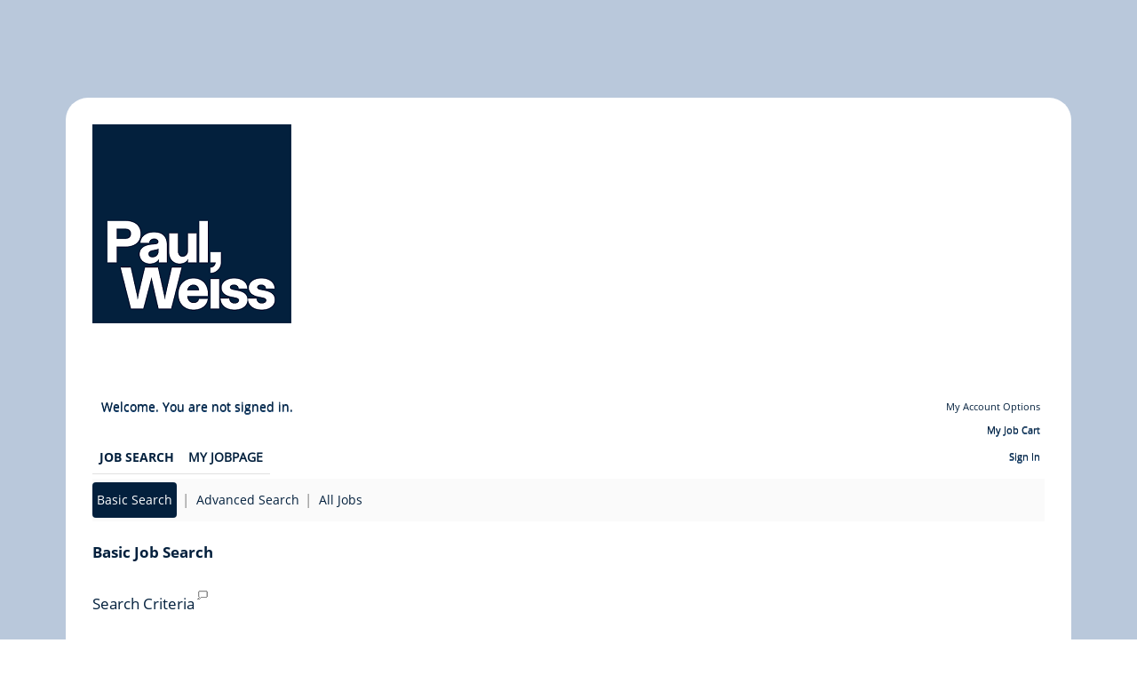

--- FILE ---
content_type: text/html;charset=UTF-8
request_url: https://paulweiss.taleo.net/careersection/legal/jobsearch.ftl?lang=en
body_size: 16617
content:
<!DOCTYPE html PUBLIC "-//W3C//DTD XHTML 1.0 Strict//EN" "http://www.w3.org/TR/xhtml1/DTD/xhtml1-strict.dtd">
<html xmlns="http://www.w3.org/1999/xhtml" xmlns:fn="http://www.w3.org/2005/xpath-functions" lang="en" xml:lang="en"><head><META http-equiv="Content-Type" content="text/html; charset=UTF-8"><link rel="stylesheet" type="text/css" href="/careersection/2025PRD.3.1.11.3.0/css/webcentric_jobboard.css" /><link rel="stylesheet" type="text/css" href="/careersection/2025PRD.3.1.11.3.0/css/ftl.css" /><link rel="stylesheet" type="text/css" href="/careersection/2025PRD.3.1.11.3.0/UIStyleSheet.dcss?styleSheet=FTLPW+Theme+2025v2&amp;timestamp=1769192107729" /><script type="text/javascript" src="/careersection/2025PRD.3.1.11.3.0/js/ftlallc.js"></script><title>Paul, Weiss, Rifkind, Wharton &amp; Garrison LLP</title><link rel="stylesheet" type="text/css" href="/careersection/theme/361/1747062563969/en/theme/css/style.css" /><link rel="stylesheet" type="text/css" href="/careersection/theme/361/1747062563969/en/theme/css/extension.css" /><link rel="stylesheet" type="text/css" href="/careersection/theme/361/1747062563969/en/theme/css/menu.css" /><meta name="description" content="Mobile" /><meta name="keywords" content="Mobile" /><meta name="viewport" content="width=device-width, initial-scale=1.0, user-scalable=no" /></head><body><div id="container"><div id="top_cs_menu_container"><a href="#" shape="rect"><img alt="logo" src="/careersection/theme/361/1747062563969/en/theme/images/PW_Logo.png" /></a></div><div id="content" class="taleo_details"><div id="taleo_holder" class="content_body"><div class="main_holder"><iframe id="ftlhiddenframe" name="Empty Frame" title="Empty frame. Ignore." style="position: absolute; left: 0px; top: -100px; width:0; height:0" src="/careersection/2025PRD.3.1.11.3.0/html/ajax.htm"></iframe><form name="ftlform" id="ftlform" method="post" action="jobsearch.ftl"><input type="hidden" name="lang" id="lang" value="en" /><input type="hidden" name="ftlpageid" id="ftlpageid" value="reqListBasicPage" /><input type="hidden" name="ftlcompid" id="ftlcompid" value="" /><input type="hidden" name="ftlinterfaceid" id="ftlinterfaceid" value="" /><input type="hidden" name="ftlcompclass" id="ftlcompclass" value="" /><input type="hidden" name="ftlhistory" id="ftlhistory" value="1769200160932|3.0.7.5.19.21.22.3.20.16" /><input type="hidden" name="ftlPageHistory" id="ftlPageHistory" value="" /><input type="hidden" name="ftlstate" id="ftlstate" value="" /><input type="hidden" name="ftlwinscr" id="ftlwinscr" value="" /><input type="hidden" name="jsfCmdId" id="jsfCmdId" value="" /><input type="hidden" name="ftlerrors" id="ftlerrors" value="" /><input type="hidden" name="portal" id="portal" value="" /><input type="hidden" name="tz" id="tz" value="EST" /><input type="hidden" name="skipAlternate" id="skipAlternate" value="" /><input type="hidden" name="iniurl.src" id="iniurl.src" value="" /><input type="hidden" name="iniurl.media_id" id="iniurl.media_id" value="" /><input type="hidden" name="iniurl.sns_id" id="iniurl.sns_id" value="" /><input type="hidden" name="iniurl.use_up" id="iniurl.use_up" value="" /><input type="hidden" name="iniurl.refid" id="iniurl.refid" value="" /><input type="hidden" name="iniurl.evtr" id="iniurl.evtr" value="" /><input type="hidden" name="iniurl.isSocialSrc" id="iniurl.isSocialSrc" value="" /><input type="hidden" name="radiusSiteListPagerId.nbDisplayPage" id="radiusSiteListPagerId.nbDisplayPage" value="5" /><input type="hidden" name="locations.count" id="locations.count" value="1" /><input type="hidden" name="computeSiteListAction.unit" id="computeSiteListAction.unit" value="0" /><input type="hidden" name="artJobShift" id="artJobShift" value="" /><input type="hidden" name="canDisplayFacebookButton" id="canDisplayFacebookButton" value="false" /><input type="hidden" name="rlPager.refreshMessageLabel" id="rlPager.refreshMessageLabel" value="The list of jobs has reloaded. {0} – {1} of {2}. Page {3}" /><input type="hidden" name="actAddJobToCart.requisitionNo" id="actAddJobToCart.requisitionNo" value="" /><input type="hidden" name="artEmployeeStatus" id="artEmployeeStatus" value="" /><input type="hidden" name="calloutPageDisplayed" id="calloutPageDisplayed" value="true" /><input type="hidden" name="radiusSiteListPagerId.pagerLabelPrevious" id="radiusSiteListPagerId.pagerLabelPrevious" value="Previous" /><input type="hidden" name="confirmBeaconReset.aor" id="confirmBeaconReset.aor" value="false" /><input type="hidden" name="careerPortalFullVersionURL" id="careerPortalFullVersionURL" value="" /><input type="hidden" name="actOnReqReferralProfilerAgentReqList.mode" id="actOnReqReferralProfilerAgentReqList.mode" value="" /><input type="hidden" name="emptyListToken" id="emptyListToken" value="" /><input type="hidden" name="siteListId" id="siteListId" value="" /><input type="hidden" name="artStudyLevel" id="artStudyLevel" value="" /><input type="hidden" name="artWillTravel" id="artWillTravel" value="" /><input type="hidden" name="actDisplayReferralProfiler.requisitionNo" id="actDisplayReferralProfiler.requisitionNo" value="" /><input type="hidden" name="radiusSiteListPagerId.currentPage" id="radiusSiteListPagerId.currentPage" value="1" /><input type="hidden" name="csrftoken" id="csrftoken" value="jFS3sPiiZQ1TAXEAcRxlUQNyuXnDPCS2IOETfjlAzZY=" /><input type="hidden" name="rlPager.pagerLabelAfterNextHidden" id="rlPager.pagerLabelAfterNextHidden" value=" " /><input type="hidden" name="rlPager.requisitionNo" id="rlPager.requisitionNo" value="" /><input type="hidden" name="actOnReqReferralApplyReqList.mode" id="actOnReqReferralApplyReqList.mode" value="" /><input type="hidden" name="listLocales" id="listLocales" value="" /><input type="hidden" name="countryPanelErrorDrawer.state" id="countryPanelErrorDrawer.state" value="true" /><input type="hidden" name="rssLocationIconTT" id="rssLocationIconTT" value="This criteria can be used for RSS feed creation: Location" /><input type="hidden" name="rlPager.pagerLabelPreviousTT" id="rlPager.pagerLabelPreviousTT" value="Go to the previous page" /><input type="hidden" name="interfaceIdForTimeZone" id="interfaceIdForTimeZone" value="requisitionListInterface" /><input type="hidden" name="displayUrgentNeed" id="displayUrgentNeed" value="true" /><input type="hidden" name="isExternal" id="isExternal" value="true" /><input type="hidden" name="navigate.url" id="navigate.url" value="" /><input type="hidden" name="careerPortalFullVersionURLEnabled" id="careerPortalFullVersionURLEnabled" value="false" /><input type="hidden" name="initialHistoryOld" id="initialHistoryOld" value="" /><input type="hidden" name="tabLocationPatch" id="tabLocationPatch" value="true" /><input type="hidden" name="rssJobFieldIconTT" id="rssJobFieldIconTT" value="This criteria can be used for RSS feed creation: Job Field" /><input type="hidden" name="radiusSiteListId.nbElements" id="radiusSiteListId.nbElements" value="0" /><input type="hidden" name="hideLinkTitle" id="hideLinkTitle" value="Hide Search Criteria" /><input type="hidden" name="radiusSiteListId.hasElements" id="radiusSiteListId.hasElements" value="false" /><input type="hidden" name="cshtstate" id="cshtstate" value="110380|" /><input type="hidden" name="mLastActiveMode" id="mLastActiveMode" value="reqListBasicPage" /><input type="hidden" name="displayDraft" id="displayDraft" value="false" /><input type="hidden" name="isEnabled" id="isEnabled" value="true" /><input type="hidden" name="commonDescriptionForAddThis" id="commonDescriptionForAddThis" value="" /><input type="hidden" name="descriptionLogginMandatory" id="descriptionLogginMandatory" value="false" /><input type="hidden" name="ftlISWLDMessage" id="ftlISWLDMessage" value="" /><input type="hidden" name="listContenDescriptionTT" id="listContenDescriptionTT" value="" /><input type="hidden" name="pBeaconBeat" id="pBeaconBeat" value="300000" /><input type="hidden" name="rlPager.currentPage" id="rlPager.currentPage" value="1" /><input type="hidden" name="listRequisition.nbElements" id="listRequisition.nbElements" value="4" /><input type="hidden" name="actOnReqReferralProfilerAgentReqList.requisitionNo" id="actOnReqReferralProfilerAgentReqList.requisitionNo" value="" /><input type="hidden" name="actOpenRequisitionDescription.openDescFrom" id="actOpenRequisitionDescription.openDescFrom" value="default" /><input type="hidden" name="rlPager.pagerLabelTT" id="rlPager.pagerLabelTT" value="Go to page {0}" /><input type="hidden" name="radiusSiteListPagerId.pagerLabelTT" id="radiusSiteListPagerId.pagerLabelTT" value="Go to page {0}" /><input type="hidden" name="rssRadiusIconTT" id="rssRadiusIconTT" value="This criteria can be used for RSS feed creation: Zip/Postal Code Radius" /><input type="hidden" name="tabLevel2b.selected" id="tabLevel2b.selected" value="" /><input type="hidden" name="showLinkTitle" id="showLinkTitle" value="Show Search Criteria" /><input type="hidden" name="udf9" id="udf9" value="" /><input type="hidden" name="locationMenu.selected" id="locationMenu.selected" value="" /><input type="hidden" name="udf7" id="udf7" value="" /><input type="hidden" name="radiusActive" id="radiusActive" value="false" /><input type="hidden" name="udf8" id="udf8" value="" /><input type="hidden" name="artJobSchedule" id="artJobSchedule" value="" /><input type="hidden" name="initialHistoryPage" id="initialHistoryPage" value="1" /><input type="hidden" name="pSessionWarning" id="pSessionWarning" value="2400000" /><input type="hidden" name="rlPager.pagerLabelNextTT" id="rlPager.pagerLabelNextTT" value="Go to the next page" /><input type="hidden" name="urgent" id="urgent" value="" /><input type="hidden" name="radiusSiteListPagerId.pagerLabelBeforeNextHidden" id="radiusSiteListPagerId.pagerLabelBeforeNextHidden" value=" " /><input type="hidden" name="jobboardListPageTitle" id="jobboardListPageTitle" value="Job Search - Basic Search" /><input type="hidden" name="alreadyAppliedColumnDisplayed" id="alreadyAppliedColumnDisplayed" value="false" /><input type="hidden" name="computeSiteListAction.locationSiteId" id="computeSiteListAction.locationSiteId" value="0" /><input type="hidden" name="actDisplayReferralProfiler.mode" id="actDisplayReferralProfiler.mode" value="" /><input type="hidden" name="jobCartIcon" id="jobCartIcon" value="cart_black.gif" /><input type="hidden" name="confirmOverwrite.aor" id="confirmOverwrite.aor" value="false" /><input type="hidden" name="udf5" id="udf5" value="" /><input type="hidden" name="udf6" id="udf6" value="" /><input type="hidden" name="actOnReqReferralApplyReqList.candidateNo" id="actOnReqReferralApplyReqList.candidateNo" value="" /><input type="hidden" name="udf3" id="udf3" value="" /><input type="hidden" name="udf4" id="udf4" value="" /><input type="hidden" name="listCount" id="listCount" value="" /><input type="hidden" name="udf1" id="udf1" value="" /><input type="hidden" name="artJobType" id="artJobType" value="" /><input type="hidden" name="udf2" id="udf2" value="" /><input type="hidden" name="radiusSiteListId.isEmpty" id="radiusSiteListId.isEmpty" value="true" /><input type="hidden" name="radiusSiteListPagerId.pagerLabelPreviousTT" id="radiusSiteListPagerId.pagerLabelPreviousTT" value="Go to the previous page" /><input type="hidden" name="rlPager.pagerLabelCount" id="rlPager.pagerLabelCount" value="Go to page {0}" /><input type="hidden" name="radiusSiteListPagerId.pageLabelAfterHidden" id="radiusSiteListPagerId.pageLabelAfterHidden" value=" " /><input type="hidden" name="organizationMenu.selected" id="organizationMenu.selected" value="" /><input type="hidden" name="rlPager.pagerLabelPrevious" id="rlPager.pagerLabelPrevious" value="Previous" /><input type="hidden" name="actDisplayReferralProfiler.candidateNo" id="actDisplayReferralProfiler.candidateNo" value="" /><input type="hidden" name="canDisplayRSSButton" id="canDisplayRSSButton" value="false" /><input type="hidden" name="applicationCandidateNo" id="applicationCandidateNo" value="" /><input type="hidden" name="radiusLocationEmpty" id="radiusLocationEmpty" value="" /><input type="hidden" name="confirmBeaconTimedOut.aor" id="confirmBeaconTimedOut.aor" value="false" /><input type="hidden" name="computeSiteListAction.siteListId" id="computeSiteListAction.siteListId" value="" /><input type="hidden" name="mySavedSearchesPageLink.url" id="mySavedSearchesPageLink.url" value="" /><input type="hidden" name="organizations.count" id="organizations.count" value="1" /><input type="hidden" name="actOnReqReferralApplyReqList.requisitionNo" id="actOnReqReferralApplyReqList.requisitionNo" value="" /><input type="hidden" name="displaymessage" id="displaymessage" value="false" /><input type="hidden" name="confirmBeaconReset.a" id="confirmBeaconReset.a" value="" /><input type="hidden" name="radiusSiteListPagerId.pagerLabelNextTT" id="radiusSiteListPagerId.pagerLabelNextTT" value="Go to the next page" /><input type="hidden" name="confirmOverwrite.a" id="confirmOverwrite.a" value="" /><input type="hidden" name="listLabels" id="listLabels" value="" /><input type="hidden" name="zipcodePanelErrorDrawer.state" id="zipcodePanelErrorDrawer.state" value="true" /><input type="hidden" name="ftlISWLD" id="ftlISWLD" value="false" /><input type="hidden" name="udf10" id="udf10" value="" /><input type="hidden" name="navigate.target" id="navigate.target" value="" /><input type="hidden" name="isListEmpty" id="isListEmpty" value="false" /><input type="hidden" name="serializedCriteria" id="serializedCriteria" value="19::;;20::;;21::;;" /><input type="hidden" name="displayAsMainHeader" id="displayAsMainHeader" value="false" /><input type="hidden" name="rlPager.listId" id="rlPager.listId" value="listRequisition" /><input type="hidden" name="locationSiteId" id="locationSiteId" value="0" /><input type="hidden" name="jobsPerPageCaption" id="jobsPerPageCaption" value="Results per page" /><input type="hidden" name="radiusSiteListPagerId.pagerLabelAfterPreviousHidden" id="radiusSiteListPagerId.pagerLabelAfterPreviousHidden" value=" " /><input type="hidden" name="rlPager.pageLabelBeforeHidden" id="rlPager.pageLabelBeforeHidden" value=" " /><input type="hidden" name="computeSiteListAction.zipcode" id="computeSiteListAction.zipcode" value="" /><input type="hidden" name="savecriteria.state" id="savecriteria.state" value="false" /><input type="hidden" name="radiusSiteListDrawer.state" id="radiusSiteListDrawer.state" value="true" /><input type="hidden" name="radiusSiteListPagerId.pageLabelBeforeHidden" id="radiusSiteListPagerId.pageLabelBeforeHidden" value=" " /><input type="hidden" name="actOnReqApplyReqList.mode" id="actOnReqApplyReqList.mode" value="" /><input type="hidden" name="showLinkTitleTT" id="showLinkTitleTT" value="Show the search criteria" /><input type="hidden" name="radiusSiteListPagerId.pagerLabelNext" id="radiusSiteListPagerId.pagerLabelNext" value="Next" /><input type="hidden" name="listRequisition.hasElements" id="listRequisition.hasElements" value="true" /><input type="hidden" name="artJobLevel" id="artJobLevel" value="" /><input type="hidden" name="radiusSiteListPagerId.pagerLabelBeforePreviousHidden" id="radiusSiteListPagerId.pagerLabelBeforePreviousHidden" value=" " /><input type="hidden" name="isApplicantUser" id="isApplicantUser" value="true" /><input type="hidden" name="actOnReqReferralProfilerAgentReqList.candidateNo" id="actOnReqReferralProfilerAgentReqList.candidateNo" value="" /><input type="hidden" name="tabLevel1.selected" id="tabLevel1.selected" value="tabJS" /><input type="hidden" name="zipcode" id="zipcode" value="" /><input type="hidden" name="isInternal" id="isInternal" value="false" /><input type="hidden" name="radiusSiteListPagerId.listId" id="radiusSiteListPagerId.listId" value="" /><input type="hidden" name="listEmptyIsApplicantUser" id="listEmptyIsApplicantUser" value="false" /><input type="hidden" name="rlPager.pageLabelAfterHidden" id="rlPager.pageLabelAfterHidden" value=" " /><input type="hidden" name="errorMessageDrawer.state" id="errorMessageDrawer.state" value="true" /><input type="hidden" name="rlPager.pagerLabelBeforePreviousHidden" id="rlPager.pagerLabelBeforePreviousHidden" value=" " /><input type="hidden" name="computeSiteListAction.distance" id="computeSiteListAction.distance" value="0" /><input type="hidden" name="jobFieldMenu.selected" id="jobFieldMenu.selected" value="" /><input type="hidden" name="radiusSiteListPagerId.refreshMessageLabel" id="radiusSiteListPagerId.refreshMessageLabel" value="The list of jobs has reloaded. {0} – {1} of {2}. Page {3}" /><input type="hidden" name="rlPager.pagerLabelAfterPreviousHidden" id="rlPager.pagerLabelAfterPreviousHidden" value=" " /><input type="hidden" name="confirmBeaconTimedOut.a" id="confirmBeaconTimedOut.a" value="" /><input type="hidden" name="radiusSiteListPagerId.pagerLabelCount" id="radiusSiteListPagerId.pagerLabelCount" value="Go to page {0}" /><input type="hidden" name="distance" id="distance" value="0" /><input type="hidden" name="listRequisition.size" id="listRequisition.size" value="10" /><input type="hidden" name="postedDate" id="postedDate" value="" /><input type="hidden" name="radiusSiteListPagerId.requisitionNo" id="radiusSiteListPagerId.requisitionNo" value="" /><input type="hidden" name="displayCalloutInLegend" id="displayCalloutInLegend" value="true" /><input type="hidden" name="listRequisition.isEmpty" id="listRequisition.isEmpty" value="false" /><input type="hidden" name="rlPager.nbDisplayPage" id="rlPager.nbDisplayPage" value="5" /><input type="hidden" name="requisitionno" id="requisitionno" value="" /><input type="hidden" name="radiusSiteListPagerId.pagerLabelAfterNextHidden" id="radiusSiteListPagerId.pagerLabelAfterNextHidden" value=" " /><input type="hidden" name="radiusSiteListId.size" id="radiusSiteListId.size" value="5" /><input type="hidden" name="canDisplaySavedSearchHelp" id="canDisplaySavedSearchHelp" value="false" /><input type="hidden" name="radiusContryName" id="radiusContryName" value="" /><input type="hidden" name="tabLevel2a.selected" id="tabLevel2a.selected" value="tabBasicReqSearch" /><input type="hidden" name="hideLinkTitleTT" id="hideLinkTitleTT" value="Hide the search criteria" /><input type="hidden" name="pSessionTimeout" id="pSessionTimeout" value="3600000" /><input type="hidden" name="addThisRequired" id="addThisRequired" value="false" /><input type="hidden" name="jobListName" id="jobListName" value="requisitionList" /><input type="hidden" name="focusOnField" id="focusOnField" value="" /><input type="hidden" name="rlPager.pagerLabelNext" id="rlPager.pagerLabelNext" value="Next" /><input type="hidden" name="actOnReqApplyReqList.candidateNo" id="actOnReqApplyReqList.candidateNo" value="" /><input type="hidden" name="restoreInitialHistoryOnRefresh" id="restoreInitialHistoryOnRefresh" value="false" /><input type="hidden" name="rlPager.pagerLabelBeforeNextHidden" id="rlPager.pagerLabelBeforeNextHidden" value=" " /><input type="hidden" name="jobfields.count" id="jobfields.count" value="1" /><input type="hidden" name="signedIn" id="signedIn" value="false" /><input type="hidden" name="initialHistory" id="initialHistory" value="ftlx0!|!jobsearch_processSearchInitialHistory!%24!requisitionListInterface!|!listRequisition!|!rlPager!%24!false!|!false!|!26464!|!Wilmington - Lateral Associates!|!26464!|!Wilmington - Lateral Associates!|!26464!|!26464!|!26464!|!26464!|!26464!|!Full-time!|!United States-DE-Wilmington!|!false!|!!|!!|!!|!!|!false!|!!|!false!|!Apply!|!Apply for this position (Wilmington - Lateral Associates)!|!26464!|!true!|!Re-apply!|!Re-apply for this job!|!26464!|!false!|!false!|!26464!|!false!|!false!|!Submission for the position%5C: Wilmington - Lateral Associates - (Job Number%5C: 22000245)!|!false!|!true!|!Add to My Job Cart!|!Add this position to the job cart%5C: Wilmington - Lateral Associates!|!26464!|!false!|!true!|!false!|!false!|!false!|!26462!|!Washington DC - Lateral Associates and Law Clerks!|!26462!|!Washington DC - Lateral Associates and Law Clerks!|!26462!|!26462!|!26462!|!26462!|!26462!|!Full-time!|!United States-Washington, D.C.-Washington, D.C!|!false!|!!|!!|!!|!!|!false!|!!|!false!|!Apply!|!Apply for this position (Washington DC - Lateral Associates and Law Clerks)!|!26462!|!true!|!Re-apply!|!Re-apply for this job!|!26462!|!false!|!false!|!26462!|!false!|!false!|!Submission for the position%5C: Washington DC - Lateral Associates and Law Clerks - (Job Number%5C: 22000243)!|!false!|!true!|!Add to My Job Cart!|!Add this position to the job cart%5C: Washington DC - Lateral Associates and Law Clerks!|!26462!|!false!|!true!|!false!|!false!|!false!|!26482!|!New York - Lateral Associates and Law Clerks!|!26482!|!New York - Lateral Associates and Law Clerks!|!26482!|!26482!|!26482!|!26482!|!26482!|!Full-time!|!United States-New York-New York!|!false!|!!|!!|!!|!!|!false!|!!|!false!|!Apply!|!Apply for this position (New York - Lateral Associates and Law Clerks)!|!26482!|!true!|!Re-apply!|!Re-apply for this job!|!26482!|!false!|!false!|!26482!|!false!|!false!|!Submission for the position%5C: New York - Lateral Associates and Law Clerks - (Job Number%5C: 22000246)!|!false!|!true!|!Add to My Job Cart!|!Add this position to the job cart%5C: New York - Lateral Associates and Law Clerks!|!26482!|!false!|!true!|!false!|!false!|!false!|!30846!|!New York - First-Year Associate - Fall 2024!|!30846!|!New York - First-Year Associate - Fall 2024!|!30846!|!30846!|!30846!|!30846!|!30846!|!Full-time!|!United States-New York-New York!|!false!|!!|!!|!!|!!|!false!|!!|!false!|!Apply!|!Apply for this position (New York - First-Year Associate - Fall 2024)!|!30846!|!true!|!Re-apply!|!Re-apply for this job!|!30846!|!false!|!false!|!30846!|!false!|!false!|!Submission for the position%5C: New York - First-Year Associate - Fall 2024 - (Job Number%5C: 23000197)!|!false!|!true!|!Add to My Job Cart!|!Add this position to the job cart%5C: New York - First-Year Associate - Fall 2024!|!30846!|!false!|!true!|!false!%24!ftlerrors!|!!|!listRequisition.size!|!10!|!listRequisition.nbElements!|!4!|!listRequisition.isEmpty!|!false!|!listRequisition.hasElements!|!true!|!pSessionTimeout!|!0!|!pSessionWarning!|!0!|!pBeaconBeat!|!0!|!focusOnField!|!!|!csrftoken!|!jFS3sPiiZQ1TAXEAcRxlUQNyuXnDPCS2IOETfjlAzZY=!|!emptyListToken!|!No jobs match the specified criteria.!|!isListEmpty!|!false!|!listCount!|!!|!displayCalloutInLegend!|!true!|!addThisRequired!|!false!|!jobboardListPageTitle!|!Job Search - Basic Search!|!commonDescriptionForAddThis!|!!|!alreadyAppliedColumnDisplayed!|!false!|!displayDraft!|!false!|!displaymessage!|!false!|!initialHistoryPage!|!1!|!restoreInitialHistoryOnRefresh!|!false!|!applicationCandidateNo!|!!|!calloutPageDisplayed!|!true!|!descriptionLogginMandatory!|!false!|!displayAsMainHeader!|!false!|!displayListingsPerPage!|!true!|!displayUrgentNeed!|!true!|!isApplicantUser!|!true!|!jobsPerPageCaption!|!Results per page!|!listEmptyIsApplicantUser!|!true!|!listLabels!|!!|!listLocales!|!!|!requisitionno!|!!|!interfaceIdForTimeZone!|!requisitionListInterface!|!dropListSize!|!10!|!dropSortBy!|!0!|!jobListName!|!requisitionList!|!pSessionTimeout!|!0!|!pSessionWarning!|!0!|!pBeaconBeat!|!0!|!focusOnField!|!!|!csrftoken!|!jFS3sPiiZQ1TAXEAcRxlUQNyuXnDPCS2IOETfjlAzZY=!|!emptyListToken!|!!|!isListEmpty!|!false!|!listCount!|!!|!displayCalloutInLegend!|!true!|!addThisRequired!|!false!|!jobboardListPageTitle!|!Job Search - Basic Search!|!listContenDescriptionTT!|!!|!jobNumberSearch!|!!|!location1!|!!|!location2!|!!|!location3!|!!|!radiusLocation!|!!|!radiusLocationEmpty!|!!|!radiusContryName!|!!|!zip!|!!|!radiusOptions!|!!|!masterCheckboxSite!|!false!|!unit!|!1!|!siteListId!|!!|!jobfield1!|!!|!jobfield2!|!!|!jobfield3!|!!|!organization1!|!!|!organization2!|!!|!organization3!|!!|!keyword!|!!|!postedDate!|!!|!urgent!|!!|!artJobLevel!|!!|!artJobType!|!!|!artJobSchedule!|!!|!artJobShift!|!!|!artEmployeeStatus!|!!|!artStudyLevel!|!!|!artWillTravel!|!!|!tabLocationPatch!|!true!|!canDisplayRSSButton!|!false!|!rssJobFieldIconTT!|!This criteria can be used for RSS feed creation: Job Field!|!rssRadiusIconTT!|!This criteria can be used for RSS feed creation: Zip/Postal Code Radius!|!rssLocationIconTT!|!This criteria can be used for RSS feed creation: Location!|!canDisplayFacebookButton!|!false!|!canDisplaySavedSearchHelp!|!false!|!radiusActive!|!false!|!showLinkTitle!|!Show Search Criteria!|!showLinkTitleTT!|!Show the search criteria!|!hideLinkTitle!|!Hide Search Criteria!|!hideLinkTitleTT!|!Hide the search criteria!|!udf1!|!!|!udf2!|!!|!udf3!|!!|!udf4!|!!|!udf5!|!!|!udf6!|!!|!udf7!|!!|!udf8!|!!|!udf9!|!!|!udf10!|!!|!serializedCriteria!|!19::;;20::;;21::;;!|!mLastActiveMode!|!reqListBasicPage!|!distance!|!0!|!locationSiteId!|!0!|!zipcode!|!!%24!basicSearchFooterInterface!|!true!%24!requisitionListInterface!|!false!|!!|!Search Results (4 jobs found)!|!Search Results (4 jobs found)!|!!|!false!|!true!|!false!|!No jobs match the specified criteria.!|!!|!!|!requisitionList!|!requisitionList!|!!|!!|!!|!!|!!|! !%24!basicSearchHeaderInterface!|!Search Criteria!|!Specify your job search criteria, then click %22Search for Jobs%22.!%24!languageSelectInterface!%24!basicSearchInterface!|!This criteria can be used for RSS feed creation: Job Field!|!This criteria can be used for RSS feed creation: Job Field!|!This criteria can be used for RSS feed creation: Job Field!|!This criteria can be used for RSS feed creation: Job Field!|!This criteria can be used for RSS feed creation: Location!|!This criteria can be used for RSS feed creation: Location!|!This criteria can be used for RSS feed creation: Location!|!This criteria can be used for RSS feed creation: Location!|!You can search jobs by selecting relevant criteria in the drop-down menus. You can also use a job number or a keyword.!|!You can search for jobs in more than one job field, location and organization. After selecting a value in one of these fields, click %22Add...%22 and make another selection.!|!To perform a job search using advanced search criteria, click the %22Advanced Search%22 tab and select the relevant criteria.!|!false!|!" /><input type="hidden" name="displayListingsPerPage" id="displayListingsPerPage" value="true" /><input type="hidden" name="searchcriteria.state" id="searchcriteria.state" value="true" /><input type="hidden" name="actOpenRequisitionDescription.requisitionNo" id="actOpenRequisitionDescription.requisitionNo" value="" /><input type="hidden" name="actOnReqApplyReqList.requisitionNo" id="actOnReqApplyReqList.requisitionNo" value="" /><input type="hidden" name="mySavedSearchesPageLink.target" id="mySavedSearchesPageLink.target" value="" /><div class="masterbody"><div><div id="topNavInterface" class="headersection"><a id="gotoContent" href="#mainContent" class="hidden-audible" onfocus="this.className = '';" onblur="this.className = 'hidden-audible';"><span>Go to the main content section.</span></a><div id="topNavInterface.Header"><div class="box"><div class="boxtop"><div class="boxb1-top"><p></p></div><div class="boxb2-top"><p></p></div><div class="boxb3-top"><p></p></div><div class="boxb4-top"><p></p></div></div></div><div id="topNavInterface.pnlHeader" class="headerpanel"><div class="userpanel leftpanel"><span id="topNavInterface.userNameLabel" class="username"></span><div id="topNavInterface.isMyAccountDisplayed" style="display: inline"><span class="separator" aria-hidden="true">|</span><span class="metalink nowrap"><a id="topNavInterface.myAccountAction" title="Access the account setup page" href="#" onclick="javascript:setEvent(event);candidate_myAccountAction('topNavInterface','myaccount');return ftlUtil_followLink(this);">My Account Options</a></span></div></div><div class="rightpanel"><div class="metapanel"><div id="topNavInterface.pnlMetaGroup" class="metagrouppanel"><img src="/careersection/2025PRD.3.1.11.3.0/images/cart_black.gif" id="topNavInterface.ID174" class="metalinkimg" /><span class="metalink"><a id="topNavInterface.jobCartAction" title="Access the job cart page" href="#" onclick="javascript:setEvent(event);ftlPage_doNavigate('topNavInterface','navigate','myJobCartPage');return ftlUtil_followLink(this);"></a></span><span class="separator" aria-hidden="true">|</span><div id="topNavInterface.loginPanel" class="metalink metalinkinline" signOutHiddenText="Sign Out" signOutTTHiddenText="Log out of the system" signInHiddenText="Sign In" signInTTHiddenText="Log in to the system"><div id="topNavInterface.signInPanel" class="metalink metalinkinline"><a id="topNavInterface.loginAction" title="Log in to the system" href="#" onclick="javascript:setEvent(event);ftlPage_doLogin('topNavInterface','login');return ftlUtil_followLink(this);">Sign In</a></div></div></div></div></div><div class="clearpanel"><p></p></div><div id="topNavInterface.BeaconPanel"><div id="topNavInterface.confirmBeaconReset" class="messagecontentpanel ftlconfirm" role="alert" aria-hidden="true"><div class="messagewarningpanel"><span id="topNavInterface.titleBeaconReset" class="messagetitle">This service is set to disconnect automatically after {0} minutes of inactivity. Your session will end in {1} minutes.</span><div class="separatorpanel"></div><span id="topNavInterface.messageBeaconReset" class="messagetext">Click OK to reset the timer to {0} minutes.</span><input type="button" value="OK" id="topNavInterface.answerConfirmBeaconReset" class="inputbutton" title="Reset the timer" onclick="javascript:setEvent(event);ftlconfirm_answer('topNavInterface','','answerConfirmBeaconReset',false);ftlUtil_resetSessionBeacon('topNavInterface','confirmBeaconResetOk');ftlconfirm_hide('topNavInterface','confirmBeaconReset','restoreFocus');return ftlUtil_followLink(this);" /></div></div><div id="topNavInterface.confirmBeaconTimedOut" class="messagecontentpanel ftlconfirm" role="alert" aria-hidden="true"><div class="messagewarningpanel"><span id="topNavInterface.titleBeaconTimedOut" class="messagetitle">You have been signed out.</span><div class="separatorpanel"></div><span id="topNavInterface.messageBeaconTimedOut" class="messagetext">This service is set to sign out after {0} minutes of inactivity.</span></div></div></div><ul class="linkpanel" id="topNavInterface.tabLevel1"><li interfaceId="topNavInterface" id="topNavInterface.tabJS" class="link"><div class="magnifierimg"><p></p></div><div class="grouplink"><a id="topNavInterface.jobSearchTabAction" href="#" onclick="javascript:setEvent(event);ftlPage_doNavigate('topNavInterface','navigate','reqListBasicPage');return ftlUtil_followLink(this);">Job Search</a></div></li><li interfaceId="topNavInterface" id="topNavInterface.tabMY" class="link"><a id="topNavInterface.myJobPageTabActionS" href="#" onclick="javascript:setEvent(event);ftlPage_doNavigate('topNavInterface','navigate','mySubmissionsPage');return ftlUtil_followLink(this);">My Jobpage</a></li></ul></div><ul class="link2panel" id="topNavInterface.tabLevel2a"><li interfaceId="topNavInterface" id="topNavInterface.tabBasicReqSearch" class="link2"><a id="topNavInterface.basicSearchTabAction" href="#" onclick="javascript:setEvent(event);ftlPage_doNavigate('topNavInterface','navigate','reqListBasicPage');return ftlUtil_followLink(this);">Basic Search</a></li><li aria-hidden="true" class="separatorlink2">|</li><li interfaceId="topNavInterface" id="topNavInterface.tabAdvancedReqSearch" class="link2"><a id="topNavInterface.advancedSearchTabAction" href="#" onclick="javascript:setEvent(event);ftlPage_doNavigate('topNavInterface','navigate','reqListAdvancedPage');return ftlUtil_followLink(this);">Advanced Search</a></li><li aria-hidden="true" class="separatorlink2">|</li><li interfaceId="topNavInterface" id="topNavInterface.tabAll" class="link2"><a id="topNavInterface.allJobsTabAction" href="#" onclick="javascript:setEvent(event);ftlPage_doNavigate('topNavInterface','navigate','reqListAllJobsPage');return ftlUtil_followLink(this);">All Jobs</a></li></ul><ul class="link2panel" id="topNavInterface.tabLevel2b"><li interfaceId="topNavInterface" id="topNavInterface.tabMySubmissions" class="link2"><a id="topNavInterface.mySubmissionsTabAction" href="#" onclick="javascript:setEvent(event);ftlPage_doNavigate('topNavInterface','navigate','mySubmissionsPage');return ftlUtil_followLink(this);">My Submissions</a></li><li aria-hidden="true" class="separatorlink2">|</li><li interfaceId="topNavInterface" id="topNavInterface.tabMyJobCart" class="link2"><a id="topNavInterface.myJobCartTabAction" href="#" onclick="javascript:setEvent(event);ftlPage_doNavigate('topNavInterface','navigate','myJobCartPage');return ftlUtil_followLink(this);">My Job Cart</a></li><li aria-hidden="true" class="separatorlink2">|</li><li interfaceId="topNavInterface" id="topNavInterface.tabMySavedSearches" class="link2"><a id="topNavInterface.mySavedSearchTabAction" href="#" onclick="javascript:setEvent(event);ftlPage_doNavigate('topNavInterface','navigate','mySavedSearchesPage');return ftlUtil_followLink(this);">My Saved Searches</a></li><li aria-hidden="true" class="separatorlink2">|</li><li interfaceId="topNavInterface" id="topNavInterface.tabMyReferrals" class="link2"><a id="topNavInterface.myReferralsTabAction" href="#" onclick="javascript:setEvent(event);ftlPage_doNavigate('topNavInterface','navigate','myReferralsPage');return ftlUtil_followLink(this);">My Referrals</a></li></ul></div></div><div class="mainsection"><div class="jobsearch"><div id="topScroll" class="mastercontentpanel"><a id="searchCriteriaStart[Section508]"></a><div id="languageSelectInterface" class="languageSelectInterface"><div id="languageSelectInterface.languageSelectPanel"><label class="label" for="languageSelectInterface.languageSelect">Jobs available in:</label><select id="languageSelectInterface.languageSelect" name="languageSelect" class="inputselect" size="1" onchange="javascript:setEvent(event);jobList_changeLang('languageSelectInterface','actlanguageSelect','languageSelect');"></select></div></div><div id="basicSearchHeaderInterface"><table role="presentation" cellpadding="0" cellspacing="0" class="tablelist"><tr id="basicSearchHeaderInterface.ID2102.row" class="ftlrow"><td class="columnfull"><div><div id="_ftlmessages_hide" class="messageerrorpanel ftldn" role="alert"><div id="ftlmessages_panel"></div><div class="metalink2"><a id="ftlMessagesRestoreFocus" href="#" onclick="ftlUtil_RestoreFocusOnClick(event);">Return to previous position on page</a></div></div></div></td><td class="column165"><div><p></p></div></td></tr><tr id="basicSearchHeaderInterface.ID2135.row" class="ftlrow"><td class="columnfull"><div><div class="titlemetapanel1"><div class="titlepanel"><h1 xmlns:xsi="http://www.w3.org/2001/XMLSchema-instance" xmlns:htm="http://www.w3.org/1999/xhtml" xmlns:ftl="http://www.taleo.net/ftl" class="no-change-header-inline"><span class="subtitle">Basic Job Search</span></h1></div></div><div class="titlemetapanel1"><div class="titlepanel"><h2 xmlns:xsi="http://www.w3.org/2001/XMLSchema-instance" xmlns:htm="http://www.w3.org/1999/xhtml" xmlns:ftl="http://www.taleo.net/ftl" class="no-change-header-inline"><span id="basicSearchHeaderInterface.ID937" class="subtitle"></span></h2><a id="basicSearchHeaderInterface.searchCallout[Section508]" class="calloutimg" tabindex="0" onfocus="javascript:setEvent(event);jobsearch_openSearchCalloutOver('basicSearchHeaderInterface','actShowSearchCallout','searchCalloutInterface');" onblur="javascript:setEvent(event);searchcallout_closeSearchCallout('basicSearchHeaderInterface','actShowMySaveSearchCallout','searchCalloutInterface');" onmouseover="javascript:setEvent(event);jobsearch_openSearchCalloutOver('basicSearchHeaderInterface','actShowSearchCallout','searchCalloutInterface');" onmouseout="javascript:setEvent(event);searchcallout_closeSearchCallout('basicSearchHeaderInterface','actShowMySaveSearchCallout','searchCalloutInterface');"></a></div></div><div class="descriptionpanel"><table role="presentation" cellpadding="0" cellspacing="0" class="tablelist1"><tr id="basicSearchHeaderInterface.ID2267.row" class="ftlrow"><td class="column"><div class="titlemetapanel"><span id="basicSearchHeaderInterface.ID1015" class="text"></span></div></td><td class="column1"><div class="titlemetapanel"><span id="basicSearchHeaderInterface.show_criteria_link" class="metalink2"><a id="basicSearchHeaderInterface.showCriteriaAction" title="" href="#" onclick="javascript:setEvent(event);jobsearch_activateSearchDrawer('basicSearchHeaderInterface','drawerHandler','searchcriteria','basicSearchFooterInterface.searchAction','basicSearchFooterInterface.showCriteriaAction');return ftlUtil_followLink(this);"></a></span><span class="separator"> | </span><span id="basicSearchHeaderInterface.save_criteria_link" class="metalink2"><a id="basicSearchHeaderInterface.saveCriteriaAction" title="Save this search criteria" href="#" onclick="javascript:setEvent(event);ftldrawer_activateDrawer('basicSearchHeaderInterface','drawerHandler','savecriteria','basicSearchHeaderInterface.saveCriteriaAction');return ftlUtil_followLink(this);">Save this Search</a></span></div></td></tr></table></div></div></td><td class="column165"><div><p></p></div></td></tr></table></div><div id="saveSearchInterface" class="savepanel"><div id="saveSearchInterface.savecriteria" class="ftldrawer"><div id="saveSearchInterface.savecriteriaContent" class="ftldrawerContent"><div class="savepanelgroup"><div class="savecontentpanel"><table role="presentation" cellpadding="0" cellspacing="0" class="tablelist"><tr id="saveSearchInterface.ID2499.row" class="ftlrow"><td class="columnfull"><div class="grouppanel"><div class="contentgrouppanel"><div class="savetitlepanel"><span class="subtitle">Saving Search Queries</span></div><div class="descriptionpanel"><span id="saveSearchInterface.ID1196" class="text"></span></div><label class="label" for="saveSearchInterface.SaveNameInput">Search Query Name</label><input type="text" name="nameValue" autocomplete="off" value="" id="saveSearchInterface.SaveNameInput" class="inputtext" /><input type="button" value="Save" id="saveSearchInterface.savebutton" class="inputbutton" title="Save the search query" onclick="javascript:setEvent(event);jobsearch_prepareSaveAgent('saveSearchInterface','SAVE');return ftlUtil_followLink(this);" /><input type="button" value="Cancel" id="saveSearchInterface.cancelbutton" class="inputbutton" title="Cancel the action" onclick="javascript:setEvent(event);ftldrawer_closeDrawer('saveSearchInterface','CANCEL','savecriteria');return ftlUtil_followLink(this);" /></div></div></td><td class="column165"><div class="helppanel"><h3 xmlns:xsi="http://www.w3.org/2001/XMLSchema-instance" xmlns:htm="http://www.w3.org/1999/xhtml" xmlns:ftl="http://www.taleo.net/ftl" class="no-change-header"><span class="helptitle">Where are my saved searches?</span></h3><span id="saveSearchInterface.ID1287" class="helplabel"></span><h3 xmlns:xsi="http://www.w3.org/2001/XMLSchema-instance" xmlns:htm="http://www.w3.org/1999/xhtml" xmlns:ftl="http://www.taleo.net/ftl" class="no-change-header"><span class="helptitle"> </span></h3><span id="saveSearchInterface.ID1315" class="helplabel"></span><h3 xmlns:xsi="http://www.w3.org/2001/XMLSchema-instance" xmlns:htm="http://www.w3.org/1999/xhtml" xmlns:ftl="http://www.taleo.net/ftl" class="no-change-header"><span class="helptitle"> </span></h3><span id="saveSearchInterface.ID1343" class="helplabel"></span><span class="helplink"><a id="saveSearchInterface.mysavedsearchlink" title="Access the page &quot;My Saved Searches&quot;" href="#" onclick="javascript:setEvent(event);ftlPage_doNavigate('saveSearchInterface','mySavedSearchesPageLink','mySavedSearchesPage');return ftlUtil_followLink(this);">Access My Saved Searches</a></span></div></td></tr></table><div id="saveSearchInterface.confirmOverwrite" class="messagecontentpanel ftlconfirm" role="alert" aria-hidden="true"><div class="messagewarningpanel"><span class="messagetitle">You are about to override a search query and all of its content.</span><div class="separatorpanel"></div><span class="messagetext">Are you sure that you want to override it?</span><input type="button" value="Yes" id="saveSearchInterface.YES" class="inputbutton" title="Override the search query" onclick="javascript:setEvent(event);ftlconfirm_answer('saveSearchInterface','','YES',false);jobsearch_doSaveAgent('saveSearchInterface','yes');return ftlUtil_followLink(this);" /><input type="button" value="No" id="saveSearchInterface.NO" class="inputbutton" title="Cancel the action" onclick="javascript:setEvent(event);ftlconfirm_answer('saveSearchInterface','','NO',false);jobsearch_clearAgentName('saveSearchInterface','no');return ftlUtil_followLink(this);" /></div></div></div></div></div></div></div><div id="basicSearchInterface"><div id="basicSearchInterface.searchcriteria" class="ftldrawer"><div id="basicSearchInterface.searchcriteriaContent" class="ftldrawerContent"><div class=""><span id="basicSearchInterface.REMOVEJOBFIELDTTID" class="ftldn">Remove this job field from the search criteria: {0}</span><span id="basicSearchInterface.REMOVELOCATIONTTID" class="ftldn">Remove this location from the search criteria: {0}</span><span id="basicSearchInterface.REMOVEORGANIZATIONTTID" class="ftldn">Remove this organization from the search criteria: {0}</span></div><table role="presentation" cellpadding="0" cellspacing="0" class="tablelist"><tr id="basicSearchInterface.ID3169.row" class="ftlrow"><td class="columnfull"><div class="grouppanel"><div class="contentgrouppanel"><label class="label" for="basicSearchInterface.jobNumberInput">Job Number</label><input type="text" name="jobNumberSearch" autocomplete="off" value="" id="basicSearchInterface.jobNumberInput" class="inputtext" onkeypress="javascript: jobsearch_keyPress('basicSearchFooterInterface', 'searchAction', event)" /><div><label class="label" for="basicSearchInterface.keywordInput">Keywords</label><input type="text" name="keyword" autocomplete="off" value="" id="basicSearchInterface.keywordInput" class="inputtext" onkeypress="javascript: jobsearch_keyPress('basicSearchFooterInterface', 'searchAction', event)" /></div><div class="separatorpanel"><p></p></div><div class="boxpanel"><div class="boxpaneltop"><div class="boxpanelb1-top"><p></p></div><div class="boxpanelb2-top"><p></p></div><div class="boxpanelb3-top"><p></p></div><div class="boxpanelb4-top"><p></p></div></div></div><ul class="linkpanel" id="basicSearchInterface.jobFieldMenu"><li interfaceId="basicSearchInterface" id="basicSearchInterface.tabJobField" class="link"><span class="linklabel">Job Field</span></li></ul><div id="basicSearchInterface.ID1669"><div id="basicSearchInterface.jobfieldgroup1" class="contentdatapanel"><label class="labelcontent" for="basicSearchInterface.jobfield1L1">Job Field</label><div class="ftlmulti"><input type="hidden" name="jobfield1" id="basicSearchInterface.jobfield1" value="" /><select id="basicSearchInterface.jobfield1L1" name="jobfield1L1" class="inputselect" size="1" onkeypress="jobsearch_controlKeyPress(event,'basicSearchInterface.jobfield1');" title="Job Family" onchange="javascript:setEvent(event);jobsearch_computeTooltip('basicSearchInterface','computeTooltipJobfield1','basicSearchInterface.jobfield1','basicSearchInterface.jobfieldremove1','basicSearchInterface.REMOVEJOBFIELDTTID');ftlmulti_selectField('basicSearchInterface','jobfield1',this);" onkeydown="javascript:setEvent(event);onKeyDownAlert('basicSearchInterface','keydownjobField1','basicSearchInterface.jobfield1');" onkeyup="javascript:setEvent(event);onKeyDownAlert('basicSearchInterface','keyupjobField1','basicSearchInterface.jobfield1');"><option value="-1">All</option><option value="40100021016">Legal</option></select></div><span id="basicSearchInterface.jobfieldremove1" class="action"><a id="basicSearchInterface.removeJobField1Action" role="button" onkeypress="javascript: ftlUtil_spaceOrEnterKeyPress(event)" href="#" onclick="javascript:setEvent(event);jobsearch_remove('basicSearchInterface','jobfields','jobfield','1','basicSearchInterface.jobfield1','basicSearchInterface.jobfieldremove1','basicSearchInterface.REMOVEJOBFIELDTTID');return ftlUtil_followLink(this);">Remove Job Field</a></span><span class="">&nbsp;</span><div class="addjobfieldaction"><span id="basicSearchInterface.jobfieldadd2" class="action"><a id="basicSearchInterface.addJobField2Action" title="Add a job field" role="button" onkeypress="javascript: ftlUtil_spaceOrEnterKeyPress(event)" href="#" onclick="javascript:setEvent(event);jobsearch_add('basicSearchInterface','jobfields','jobfield');return ftlUtil_followLink(this);">Add Job Field</a></span></div></div><div id="basicSearchInterface.jobfieldgroup2" class="contentdatapanel"><label class="labelcontent" for="basicSearchInterface.jobfield2L1">Job Field</label><div class="ftlmulti"><input type="hidden" name="jobfield2" id="basicSearchInterface.jobfield2" value="" /><select id="basicSearchInterface.jobfield2L1" name="jobfield2L1" class="inputselect" size="1" onkeypress="jobsearch_controlKeyPress(event,'basicSearchInterface.jobfield2');" title="Job Family" onchange="javascript:setEvent(event);jobsearch_computeTooltip('basicSearchInterface','computeTooltipJobfield2','basicSearchInterface.jobfield2','basicSearchInterface.jobfieldremove2','basicSearchInterface.REMOVEJOBFIELDTTID');ftlmulti_selectField('basicSearchInterface','jobfield2',this);"><option value="-1">All</option><option value="40100021016">Legal</option></select></div><span id="basicSearchInterface.jobfieldremove2" class="action"><a id="basicSearchInterface.removeJobField2Action" role="button" onkeypress="javascript: ftlUtil_spaceOrEnterKeyPress(event)" href="#" onclick="javascript:setEvent(event);jobsearch_remove('basicSearchInterface','jobfields','jobfield','2','basicSearchInterface.jobfield2','basicSearchInterface.jobfieldremove2','basicSearchInterface.REMOVEJOBFIELDTTID');return ftlUtil_followLink(this);">Remove Job Field</a></span><span class="">&nbsp;</span><div class="addjobfieldaction"><span id="basicSearchInterface.jobfieldadd3" class="action"><a id="basicSearchInterface.addJobField3Action" title="Add a job field" role="button" onkeypress="javascript: ftlUtil_spaceOrEnterKeyPress(event)" href="#" onclick="javascript:setEvent(event);jobsearch_add('basicSearchInterface','jobfields','jobfield');return ftlUtil_followLink(this);">Add Job Field</a></span></div></div><div id="basicSearchInterface.jobfieldgroup3" class="contentdatapanel"><label class="labelcontent" for="basicSearchInterface.jobfield3L1">Job Field</label><div class="ftlmulti"><input type="hidden" name="jobfield3" id="basicSearchInterface.jobfield3" value="" /><select id="basicSearchInterface.jobfield3L1" name="jobfield3L1" class="inputselect" size="1" onkeypress="jobsearch_controlKeyPress(event,'basicSearchInterface.jobfield3');" title="Job Family" onchange="javascript:setEvent(event);jobsearch_computeTooltip('basicSearchInterface','computeTooltipJobfield3','basicSearchInterface.jobfield3','basicSearchInterface.jobfieldremove3','basicSearchInterface.REMOVEJOBFIELDTTID');ftlmulti_selectField('basicSearchInterface','jobfield3',this);"><option value="-1">All</option><option value="40100021016">Legal</option></select></div><span id="basicSearchInterface.jobfieldremove3" class="action"><a id="basicSearchInterface.removeJobField3Action" role="button" onkeypress="javascript: ftlUtil_spaceOrEnterKeyPress(event)" href="#" onclick="javascript:setEvent(event);jobsearch_remove('basicSearchInterface','jobfields','jobfield','3','basicSearchInterface.jobfield3','basicSearchInterface.jobfieldremove3','basicSearchInterface.REMOVEJOBFIELDTTID');return ftlUtil_followLink(this);">Remove Job Field</a></span></div></div><div class="boxpanel"><div class="boxpanelbottom"><div class="boxpanelb4"><p></p></div><div class="boxpanelb3"><p></p></div><div class="boxpanelb2"><p></p></div><div class="boxpanelb1"><p></p></div></div></div><div class="separatorpanel"><p></p></div><div class="boxpanel"><div class="boxpaneltop"><div class="boxpanelb1-top"><p></p></div><div class="boxpanelb2-top"><p></p></div><div class="boxpanelb3-top"><p></p></div><div class="boxpanelb4-top"><p></p></div></div></div><ul class="linkpanel" id="basicSearchInterface.locationMenu"><li interfaceId="basicSearchInterface" id="basicSearchInterface.tabLocation" class="link"><span class="linklabel">Location</span></li></ul><div id="basicSearchInterface.ID2319"><div id="basicSearchInterface.locationgroup1" class="contentdatapanel"><label class="labelcontent" for="basicSearchInterface.location1L1">Location</label><div class="ftlmulti"><input type="hidden" name="location1" id="basicSearchInterface.location1" value="" /><select id="basicSearchInterface.location1L1" name="location1L1" class="inputselect" size="1" onkeypress="jobsearch_controlKeyPress(event,'basicSearchInterface.location1');" title="Country" onchange="javascript:setEvent(event);jobsearch_computeTooltip('basicSearchInterface','computeTooltipLocation1','basicSearchInterface.location1','basicSearchInterface.locationremove1','basicSearchInterface.REMOVELOCATIONTTID');ftlmulti_selectField('basicSearchInterface','location1',this);" onkeydown="javascript:setEvent(event);onKeyDownAlert('basicSearchInterface','keydownlocation1','basicSearchInterface.location1');" onkeyup="javascript:setEvent(event);onKeyDownAlert('basicSearchInterface','keyupjoblocation1','basicSearchInterface.location1');"><option value="-1">All</option><option value="22100021016">Canada</option><option value="26100021016">China</option><option value="26200021016">Japan</option><option value="26300021016">United Kingdom</option><option value="100120293">United States</option></select><select id="basicSearchInterface.location1L2" name="location1L2" class="inputselect" size="1" onkeypress="jobsearch_controlKeyPress(event,'basicSearchInterface.location1');" title="State/Province"><option value="-1">All</option></select><select id="basicSearchInterface.location1L3" name="location1L3" class="inputselect" size="1" onkeypress="jobsearch_controlKeyPress(event,'basicSearchInterface.location1');" title="City"><option value="-1">All</option></select></div><span id="basicSearchInterface.locationremove1" class="action"><a id="basicSearchInterface.removeLocation1Action" role="button" onkeypress="javascript: ftlUtil_spaceOrEnterKeyPress(event)" href="#" onclick="javascript:setEvent(event);jobsearch_remove('basicSearchInterface','locations','location','1','basicSearchInterface.location1','basicSearchInterface.locationremove1','basicSearchInterface.REMOVELOCATIONTTID');return ftlUtil_followLink(this);">Remove Location</a></span><span class="">&nbsp;</span><div class="addjobfieldaction"><span id="basicSearchInterface.locationadd2" class="action"><a id="basicSearchInterface.addLocation2Action" title="Add a location" role="button" onkeypress="javascript: ftlUtil_spaceOrEnterKeyPress(event)" href="#" onclick="javascript:setEvent(event);jobsearch_add('basicSearchInterface','locations','location');return ftlUtil_followLink(this);">Add Location</a></span></div></div><div id="basicSearchInterface.locationgroup2" class="contentdatapanel"><label class="labelcontent" for="basicSearchInterface.location2L1">Location</label><div class="ftlmulti"><input type="hidden" name="location2" id="basicSearchInterface.location2" value="" /><select id="basicSearchInterface.location2L1" name="location2L1" class="inputselect" size="1" onkeypress="jobsearch_controlKeyPress(event,'basicSearchInterface.location2');" title="Country" onchange="javascript:setEvent(event);jobsearch_computeTooltip('basicSearchInterface','computeTooltipLocation2','basicSearchInterface.location2','basicSearchInterface.locationremove2','basicSearchInterface.REMOVELOCATIONTTID');ftlmulti_selectField('basicSearchInterface','location2',this);"><option value="-1">All</option><option value="22100021016">Canada</option><option value="26100021016">China</option><option value="26200021016">Japan</option><option value="26300021016">United Kingdom</option><option value="100120293">United States</option></select><select id="basicSearchInterface.location2L2" name="location2L2" class="inputselect" size="1" onkeypress="jobsearch_controlKeyPress(event,'basicSearchInterface.location2');" title="State/Province"><option value="-1">All</option></select><select id="basicSearchInterface.location2L3" name="location2L3" class="inputselect" size="1" onkeypress="jobsearch_controlKeyPress(event,'basicSearchInterface.location2');" title="City"><option value="-1">All</option></select></div><span id="basicSearchInterface.locationremove2" class="action"><a id="basicSearchInterface.removeLocation2Action" role="button" onkeypress="javascript: ftlUtil_spaceOrEnterKeyPress(event)" href="#" onclick="javascript:setEvent(event);jobsearch_remove('basicSearchInterface','locations','location','2','basicSearchInterface.location2','basicSearchInterface.locationremove2','basicSearchInterface.REMOVELOCATIONTTID');return ftlUtil_followLink(this);">Remove Location</a></span><span class="">&nbsp;</span><div class="addjobfieldaction"><span id="basicSearchInterface.locationadd3" class="action"><a id="basicSearchInterface.addLocation3Action" title="Add a location" role="button" onkeypress="javascript: ftlUtil_spaceOrEnterKeyPress(event)" href="#" onclick="javascript:setEvent(event);jobsearch_add('basicSearchInterface','locations','location');return ftlUtil_followLink(this);">Add Location</a></span></div></div><div id="basicSearchInterface.locationgroup3" class="contentdatapanel"><label class="labelcontent" for="basicSearchInterface.location3L1">Location</label><div class="ftlmulti"><input type="hidden" name="location3" id="basicSearchInterface.location3" value="" /><select id="basicSearchInterface.location3L1" name="location3L1" class="inputselect" size="1" onkeypress="jobsearch_controlKeyPress(event,'basicSearchInterface.location3');" title="Country" onchange="javascript:setEvent(event);jobsearch_computeTooltip('basicSearchInterface','computeTooltipLocation3','basicSearchInterface.location3','basicSearchInterface.locationremove3','basicSearchInterface.REMOVELOCATIONTTID');ftlmulti_selectField('basicSearchInterface','location3',this);"><option value="-1">All</option><option value="22100021016">Canada</option><option value="26100021016">China</option><option value="26200021016">Japan</option><option value="26300021016">United Kingdom</option><option value="100120293">United States</option></select><select id="basicSearchInterface.location3L2" name="location3L2" class="inputselect" size="1" onkeypress="jobsearch_controlKeyPress(event,'basicSearchInterface.location3');" title="State/Province"><option value="-1">All</option></select><select id="basicSearchInterface.location3L3" name="location3L3" class="inputselect" size="1" onkeypress="jobsearch_controlKeyPress(event,'basicSearchInterface.location3');" title="City"><option value="-1">All</option></select></div><span id="basicSearchInterface.locationremove3" class="action"><a id="basicSearchInterface.removeLocation3Action" role="button" onkeypress="javascript: ftlUtil_spaceOrEnterKeyPress(event)" href="#" onclick="javascript:setEvent(event);jobsearch_remove('basicSearchInterface','locations','location','3','basicSearchInterface.location3','basicSearchInterface.locationremove3','basicSearchInterface.REMOVELOCATIONTTID');return ftlUtil_followLink(this);">Remove Location</a></span></div></div><div class="boxpanel"><div class="boxpanelbottom"><div class="boxpanelb4"><p></p></div><div class="boxpanelb3"><p></p></div><div class="boxpanelb2"><p></p></div><div class="boxpanelb1"><p></p></div></div></div><div class="separatorpanel"><p></p></div><div class="boxpanel"><div class="boxpaneltop"><div class="boxpanelb1-top"><p></p></div><div class="boxpanelb2-top"><p></p></div><div class="boxpanelb3-top"><p></p></div><div class="boxpanelb4-top"><p></p></div></div></div><ul class="linkpanel" id="basicSearchInterface.organizationMenu"><li interfaceId="basicSearchInterface" id="basicSearchInterface.tabOrganization" class="link"><span class="linklabel">Organization</span></li></ul><div id="basicSearchInterface.ID2901"><div id="basicSearchInterface.organizationgroup1" class="contentdatapanel"><label class="labelcontent" for="basicSearchInterface.organization1L1">Organization</label><div class="ftlmulti"><input type="hidden" name="organization1" id="basicSearchInterface.organization1" value="" /><select id="basicSearchInterface.organization1L1" name="organization1L1" class="inputselect" size="1" onkeypress="jobsearch_controlKeyPress(event,'basicSearchInterface.organization1');" title="Organization" onchange="javascript:setEvent(event);jobsearch_computeTooltip('basicSearchInterface','computeTooltipOrganization1','basicSearchInterface.organization1','basicSearchInterface.organizationremove1','basicSearchInterface.REMOVEORGANIZATIONTTID');ftlmulti_selectField('basicSearchInterface','organization1',this);" onkeydown="javascript:setEvent(event);onKeyDownAlert('basicSearchInterface','keydownorg1','basicSearchInterface.organization1');" onkeyup="javascript:setEvent(event);onKeyDownAlert('basicSearchInterface','keyupjoborg1','basicSearchInterface.organization1');"><option value="-1">All</option><option value="100120293">Paul, Weiss, Rifkind, Wharton &amp; Garrison LLP</option></select><select id="basicSearchInterface.organization1L2" name="organization1L2" class="inputselect" size="1" onkeypress="jobsearch_controlKeyPress(event,'basicSearchInterface.organization1');" title="Functional Area"><option value="-1">All</option></select></div><span id="basicSearchInterface.organizationremove1" class="action"><a id="basicSearchInterface.removeOrganization1Action" role="button" onkeypress="javascript: ftlUtil_spaceOrEnterKeyPress(event)" href="#" onclick="javascript:setEvent(event);jobsearch_remove('basicSearchInterface','organizations','organization','1','basicSearchInterface.organization1','basicSearchInterface.organizationremove1','basicSearchInterface.REMOVEORGANIZATIONTTID');return ftlUtil_followLink(this);">Remove Organization</a></span><span class="">&nbsp;</span><div class="addjobfieldaction"><span id="basicSearchInterface.organizationadd2" class="action"><a id="basicSearchInterface.addOrganization2Action" title="Add an organization" role="button" onkeypress="javascript: ftlUtil_spaceOrEnterKeyPress(event)" href="#" onclick="javascript:setEvent(event);jobsearch_add('basicSearchInterface','organizations','organization');return ftlUtil_followLink(this);">Add Organization</a></span></div></div><div id="basicSearchInterface.organizationgroup2" class="contentdatapanel"><label class="labelcontent" for="basicSearchInterface.organization2L1">Organization</label><div class="ftlmulti"><input type="hidden" name="organization2" id="basicSearchInterface.organization2" value="" /><select id="basicSearchInterface.organization2L1" name="organization2L1" class="inputselect" size="1" onkeypress="jobsearch_controlKeyPress(event,'basicSearchInterface.organization2');" title="Organization" onchange="javascript:setEvent(event);jobsearch_computeTooltip('basicSearchInterface','computeTooltipOrganization2','basicSearchInterface.organization2','basicSearchInterface.organizationremove2','basicSearchInterface.REMOVEORGANIZATIONTTID');ftlmulti_selectField('basicSearchInterface','organization2',this);"><option value="-1">All</option><option value="100120293">Paul, Weiss, Rifkind, Wharton &amp; Garrison LLP</option></select><select id="basicSearchInterface.organization2L2" name="organization2L2" class="inputselect" size="1" onkeypress="jobsearch_controlKeyPress(event,'basicSearchInterface.organization2');" title="Functional Area"><option value="-1">All</option></select></div><span id="basicSearchInterface.organizationremove2" class="action"><a id="basicSearchInterface.removeOrganization2Action" role="button" onkeypress="javascript: ftlUtil_spaceOrEnterKeyPress(event)" href="#" onclick="javascript:setEvent(event);jobsearch_remove('basicSearchInterface','organizations','organization','2','basicSearchInterface.organization2','basicSearchInterface.organizationremove2','basicSearchInterface.REMOVEORGANIZATIONTTID');return ftlUtil_followLink(this);">Remove Organization</a></span><span class="">&nbsp;</span><div class="addjobfieldaction"><span id="basicSearchInterface.organizationadd3" class="action"><a id="basicSearchInterface.addOrganization3Action" title="Add an organization" role="button" onkeypress="javascript: ftlUtil_spaceOrEnterKeyPress(event)" href="#" onclick="javascript:setEvent(event);jobsearch_add('basicSearchInterface','organizations','organization');return ftlUtil_followLink(this);">Add Organization</a></span></div></div><div id="basicSearchInterface.organizationgroup3" class="contentdatapanel"><label class="labelcontent" for="basicSearchInterface.organization3L1">Organization</label><div class="ftlmulti"><input type="hidden" name="organization3" id="basicSearchInterface.organization3" value="" /><select id="basicSearchInterface.organization3L1" name="organization3L1" class="inputselect" size="1" onkeypress="jobsearch_controlKeyPress(event,'basicSearchInterface.organization3');" title="Organization" onchange="javascript:setEvent(event);jobsearch_computeTooltip('basicSearchInterface','computeTooltipOrganization3','basicSearchInterface.organization3','basicSearchInterface.organizationremove3','basicSearchInterface.REMOVEORGANIZATIONTTID');ftlmulti_selectField('basicSearchInterface','organization3',this);"><option value="-1">All</option><option value="100120293">Paul, Weiss, Rifkind, Wharton &amp; Garrison LLP</option></select><select id="basicSearchInterface.organization3L2" name="organization3L2" class="inputselect" size="1" onkeypress="jobsearch_controlKeyPress(event,'basicSearchInterface.organization3');" title="Functional Area"><option value="-1">All</option></select></div><span id="basicSearchInterface.organizationremove3" class="action"><a id="basicSearchInterface.removeOrganization3Action" role="button" onkeypress="javascript: ftlUtil_spaceOrEnterKeyPress(event)" href="#" onclick="javascript:setEvent(event);jobsearch_remove('basicSearchInterface','organizations','organization','3','basicSearchInterface.organization3','basicSearchInterface.organizationremove3','basicSearchInterface.REMOVEORGANIZATIONTTID');return ftlUtil_followLink(this);">Remove Organization</a></span></div></div><div class="boxpanel"><div class="boxpanelbottom"><div class="boxpanelb4"><p></p></div><div class="boxpanelb3"><p></p></div><div class="boxpanelb2"><p></p></div><div class="boxpanelb1"><p></p></div></div></div><div class="ftlboxfloatcontainer"><p></p></div></div></div></td><td class="column165"><div class="helppanel"><h3 xmlns:xsi="http://www.w3.org/2001/XMLSchema-instance" xmlns:htm="http://www.w3.org/1999/xhtml" xmlns:ftl="http://www.taleo.net/ftl" class="no-change-header"><span class="helptitle">Search Tips</span></h3><span id="basicSearchInterface.ID3468" class="helplabel"></span><div class="blockhelppanel"><div><h3 xmlns:xsi="http://www.w3.org/2001/XMLSchema-instance" xmlns:htm="http://www.w3.org/1999/xhtml" xmlns:ftl="http://www.taleo.net/ftl" class="no-change-header"><span class="helpsubtitle">Multiple selections</span></h3><span id="basicSearchInterface.ID3502" class="helplabel"></span></div><div><h3 xmlns:xsi="http://www.w3.org/2001/XMLSchema-instance" xmlns:htm="http://www.w3.org/1999/xhtml" xmlns:ftl="http://www.taleo.net/ftl" class="no-change-header"><span class="helpsubtitle">Advanced job search</span></h3><span id="basicSearchInterface.ID3532" class="helplabel"></span></div></div></div></td></tr></table></div></div></div></div><span style="display:block;height:1px;border-left:1px solid silver;margin-left:10px;margin-right:10px;border-right:1px solid silver;"></span><div id="basicSearchFooterInterface"><div class="resultpropertiespanel"><div class="resultpropertiescontentpanel"><input type="button" value="Search for Jobs" id="basicSearchFooterInterface.searchAction" class="inputbutton" title="Search for jobs matching the specified criteria" onclick="javascript:setEvent(event);jobsearch_searchButton('basicSearchFooterInterface','SEARCH','rlPager','searchcriteria','basicSearchHeaderInterface.show_criteria_link','Show Search Criteria','Show the search criteria','basicSearchFooterInterface.searchAction','basicSearchFooterInterface.showCriteriaAction');return ftlUtil_followLink(this);" /><input type="button" value="Show Criteria" id="basicSearchFooterInterface.showCriteriaAction" class="inputbutton" title="Show the search criteria" onclick="javascript:setEvent(event);jobsearch_activateSearchDrawer('basicSearchFooterInterface','SHOWCRITERIA','searchcriteria','basicSearchFooterInterface.searchAction','basicSearchFooterInterface.showCriteriaAction');return ftlUtil_followLink(this);" /><input type="button" value="Clear" id="basicSearchFooterInterface.clearAction" class="inputbutton" title="Clear all fields" onclick="javascript:setEvent(event);jobsearch_clearButton('basicSearchFooterInterface','CLEAR','rlPager','basicSearchInterface','jobfield','jobfields','location','locations','organization','organizations','searchcriteria','basicSearchHeaderInterface.show_criteria_link','Hide Search Criteria','Hide the search criteria','basicSearchFooterInterface.searchAction','basicSearchFooterInterface.showCriteriaAction');return ftlUtil_followLink(this);" /></div><div class="boxresults"><div class="boxresultsbottom"><div class="boxresultsb4"><p></p></div><div class="boxresultsb3"><p></p></div><div class="boxresultsb2"><p></p></div><div class="boxresultsb1"><p></p></div></div></div></div></div><a id="searchCriteriaEnd[Section508]"></a><div id="requisitionListInterface" class="searchresults"><a name="mainContent" href="#" class="hidden-audible" tabindex="-1"><span>Beginning of the main content section.</span></a><div id="requisitionListInterface.ID3909" class="messagenotepanel"><span id="requisitionListInterface.jobcartmessage" class="text"></span></div><div class="resultstitlepanel"><div id="requisitionListInterface.searchResultHeaderId" class="titlemetapanel" tabindex="-1"><div class="titlepanel"><h2 xmlns:xsi="http://www.w3.org/2001/XMLSchema-instance" xmlns:htm="http://www.w3.org/1999/xhtml" xmlns:ftl="http://www.taleo.net/ftl" class="no-change-header"><span id="requisitionListInterface.ID4001" class="subtitle"></span></h2></div></div><div class="descriptionpanel"><span id="requisitionListInterface.ID4015" class="text"></span></div></div><div id="requisitionListInterface.drwRequisitionList"><table role="presentation" cellpadding="0" cellspacing="0" class="tablelist"><tr id="requisitionListInterface.ID6401.row" class="ftlrow"><td class="columnfull"><div><div id="requisitionListInterface.ID4036"><div id="requisitionListInterface.ID4045" class="listingperpagepanel"><label class="label" for="requisitionListInterface.dropListSize">Results per page</label><select id="requisitionListInterface.dropListSize" name="dropListSize" class="inputselect" size="1" onchange="javascript:setEvent(event);ftlPage_doRefreshKeepingFocus('requisitionListInterface','actNbElementByPage','rlPager','dropListSize');"><option value="5">5</option><option value="10">10</option><option value="25">25</option><option value="50">50</option><option value="100">100</option></select></div><div class="sortbypanel"><label class="label" for="requisitionListInterface.sortBy">Sort by</label><select id="requisitionListInterface.sortBy" name="dropSortBy" class="inputselect" size="1" onchange="javascript:setEvent(event);jobsearch_resetPagerOnButtonKeepingFocus('requisitionListInterface','rlPager','rlPager','sortBy');"><option value="1">Job Title (Ascending Order)</option><option value="0">Job Title (Descending Order)</option><option value="31">Schedule (Ascending Order)</option><option value="30">Schedule (Descending Order)</option><option value="21">Location (Ascending Order)</option><option value="20">Location (Descending Order)</option></select></div><div class="separatorpanel"><p></p></div></div><div id="requisitionListInterface.ID4134"><table role="presentation" cellpadding="0" cellspacing="0" id="requisitionListInterface.listRequisitionEmpty" class="tablelist"><tr id="requisitionListInterface.ID6587.row" class="ftlrow"><td class="iconpanel"><div class="iconstatuspanel"><p></p></div></td><td class="iconcontentpanel"><div class="editablesection"><span id="requisitionListInterface.ID4159" class="text"></span></div></td></tr></table></div><div class="separatorpanel"><p></p></div><div class="ftllist" id="requisitionListInterface.listRequisitionContainer"><table role="presentation" cellpadding="0" cellspacing="0" id="requisitionListInterface.listRequisition" class="contentlist"><tbody><tr id="requisitionListInterface.ID7116.row" class="ftlrow"><td class=""><div id="requisitionListInterface.ID4183"><div class="iconstatuspanel"><img src="/careersection/2025PRD.3.1.11.3.0/images/../images/urgent_need.gif" id="requisitionListInterface.ID4195" title="Urgent need job" alt="Urgent need job" /><img src="/careersection/2025PRD.3.1.11.3.0/images/cart_black.gif" id="requisitionListInterface.ID4219" title="Added to the job cart" alt="Added to the job cart" /></div></div></td><td><div id="requisitionListInterface.ID4245"><div id="requisitionListInterface.ID4252" class="editablesection"><div id="requisitionListInterface.ID4267" class="contentlinepanel"><div class="no-change-header-inline"><h3 xmlns:xsi="http://www.w3.org/2001/XMLSchema-instance" xmlns:htm="http://www.w3.org/1999/xhtml" xmlns:ftl="http://www.taleo.net/ftl" class="no-change-header-inline"><span class="titlelink"><a id="requisitionListInterface.reqTitleLinkAction" title="View this job description" href="#" onclick="javascript:setEvent(event);requisition_openRequisitionDescription('requisitionListInterface','actOpenRequisitionDescription',_ftl_api.lstVal('requisitionListInterface', 'requisitionListInterface.listRequisition', 'requisitionListInterface.ID4361', this),_ftl_api.intVal('requisitionListInterface', 'requisitionListInterface.ID4365', this));return ftlUtil_followLink(this);"></a></span></h3></div><div class="inlinepanel"><a id="requisitionListInterface.[Section508]" class="calloutimg" tabindex="0" onfocus="javascript:setEvent(event);requisition_openReqListItemCalloutOver('requisitionListInterface','actShowReqListItemCallout','reqListItemCalloutInterface',_ftl_api.lstVal('requisitionListInterface', 'requisitionListInterface.listRequisition', 'requisitionListInterface.ID4394', this));" onblur="javascript:setEvent(event);requisition_openReqListItemCalloutOut('requisitionListInterface','actShowReqListItemCallout','reqListItemCalloutInterface',_ftl_api.lstVal('requisitionListInterface', 'requisitionListInterface.listRequisition', 'requisitionListInterface.ID4409', this));" onmouseover="javascript:setEvent(event);requisition_openReqListItemCalloutOver('requisitionListInterface','actShowReqListItemCallout','reqListItemCalloutInterface',_ftl_api.lstVal('requisitionListInterface', 'requisitionListInterface.listRequisition', 'requisitionListInterface.ID4424', this));" onmouseout="javascript:setEvent(event);requisition_openReqListItemCalloutOut('requisitionListInterface','actShowReqListItemCallout','reqListItemCalloutInterface',_ftl_api.lstVal('requisitionListInterface', 'requisitionListInterface.listRequisition', 'requisitionListInterface.ID4439', this));"></a></div><span class="inline">&nbsp;</span><span id="requisitionListInterface.ID4450" class="separator">-</span><span class="inline">&nbsp;</span><span id="requisitionListInterface.reqSchedule" class="jobtype"></span></div><div id="requisitionListInterface.ID4469" class="contentlinepanel"><div class="morelocation"><span id="requisitionListInterface.reqBasicLocation" class="text"></span><span id="requisitionListInterface.ID4483" class="textlink"><span class="inline">&nbsp;</span><a id="requisitionListInterface.reqMoreLocationAction" href="#" onclick="javascript:setEvent(event);requisition_displayExtendedLocation('requisitionListInterface','moreLocationsId',this,_ftl_api.lstVal('requisitionListInterface', 'requisitionListInterface.listRequisition', 'requisitionListInterface.ID4529', this),'text');return ftlUtil_followLink(this);"></a></span></div></div><div id="requisitionListInterface.ID4541" class="contentlinepanel"><span id="requisitionListInterface.reqReferralBonusLabel" class="jobreferral">Referral Bonus</span><span class="inline">&nbsp;</span><span id="requisitionListInterface.reqReferralBonusValue" class="jobreferral"></span></div></div><div class="jobcontentpanel"><span id="requisitionListInterface.ID4585" class="metalink2"><a id="requisitionListInterface.reqApplyAction" href="#" onclick="javascript:setEvent(event);requisition_applyOnRequisition('requisitionListInterface','actOnReqApplyReqList',_ftl_api.lstVal('requisitionListInterface', 'requisitionListInterface.listRequisition', 'requisitionListInterface.ID4606', this),'application');return ftlUtil_followLink(this);"></a></span><span id="requisitionListInterface.ID4624" class="metalink2"><a id="requisitionListInterface.reqReApplyAction" href="#" onclick="javascript:setEvent(event);requisition_doReapplyOnRequisition('requisitionListInterface','reapply',_ftl_api.lstVal('requisitionListInterface', 'requisitionListInterface.listRequisition', 'requisitionListInterface.ID4645', this));return ftlUtil_followLink(this);"></a></span><span id="requisitionListInterface.ID4660" class="separator" aria-hidden="true">|</span><span id="requisitionListInterface.ID4674" class="metalink2"><a id="requisitionListInterface.reqReferralApplyAction" title="Refer a candidate" href="#" onclick="javascript:setEvent(event);requisition_applyOnRequisition('requisitionListInterface','actOnReqReferralApplyReqList',_ftl_api.lstVal('requisitionListInterface', 'requisitionListInterface.listRequisition', 'requisitionListInterface.ID4695', this),'ertapplication',_ftl_api.intVal('requisitionListInterface', 'requisitionListInterface.ID4702', this));return ftlUtil_followLink(this);">Refer a Candidate</a></span><span id="requisitionListInterface.ID4717" class="separator" aria-hidden="true">|</span><span id="requisitionListInterface.ID4731" class="metalink2"><a id="requisitionListInterface.reqApplyByEmailAction" title="Apply to this position by email" href="mailto:?subject={2}">Apply by Email</a></span><span id="requisitionListInterface.ID4773" class="separator" aria-hidden="true">|</span><span id="requisitionListInterface.ID4787" class="metalink2"><a id="requisitionListInterface.reqAddToJobCartAction" href="#" onclick="javascript:setEvent(event);requisition_addRequisitionToCart('requisitionListInterface','actAddJobToCart',_ftl_api.lstVal('requisitionListInterface', 'requisitionListInterface.listRequisition', 'requisitionListInterface.ID4806', this),_ftl_api.lstVal('requisitionListInterface', 'requisitionListInterface.listRequisition', 'requisitionListInterface.ID4810', this));requisition_prepareNoteHiding('requisitionListInterface','hideNote');return ftlUtil_followLink(this);"></a></span><span id="requisitionListInterface.ID4833" class="separator" aria-hidden="true">|</span></div></div></td></tr><tr id="requisitionListInterface.ID7791.emp" class="ftlblankrow"><td colspan="2">&nbsp;</td></tr></tbody></table></div><div><div id="requisitionListInterface.pagerDivID4596" class="pagerpanel" name="rlPager"><span class="pagersectionpanel"><span id="requisitionListInterface.pagerDivID4596.Label" class="pagerlabel">Jobs - Page {0} out of {1}</span></span><span id="requisitionListInterface.pagerDivID4596.panel.Previous" class="pagersectionpanel"><span class="pagerlinkoff"><a id="requisitionListInterface.pagerDivID4596.Previous" href="#" onclick="javascript:setEvent(event);ftlPager_doPrevious('requisitionListInterface','rlPager','listRequisition',this);return ftlUtil_followLink(this);"></a></span></span><span id="requisitionListInterface.pagerDivID4596.separator.Previous" class="pagersectionpanel"><span class="separator" aria-hidden="true">|</span></span><span id="requisitionListInterface.pagerDivID4596.panel.P1" class="pagersectionpanel"><span class="pagerlink"><a id="requisitionListInterface.pagerDivID4596.P1" href="#" onclick="javascript:setEvent(event);ftlPager_doPage('requisitionListInterface','rlPager','listRequisition','1',this);return ftlUtil_followLink(this);">1</a></span><span> </span></span><span id="requisitionListInterface.pagerDivID4596.panel.P2" class="pagersectionpanel"><span class="pagerlink"><a id="requisitionListInterface.pagerDivID4596.P2" href="#" onclick="javascript:setEvent(event);ftlPager_doPage('requisitionListInterface','rlPager','listRequisition','2',this);return ftlUtil_followLink(this);">2</a></span><span> </span></span><span id="requisitionListInterface.pagerDivID4596.panel.P3" class="pagersectionpanel"><span class="pagerlink"><a id="requisitionListInterface.pagerDivID4596.P3" href="#" onclick="javascript:setEvent(event);ftlPager_doPage('requisitionListInterface','rlPager','listRequisition','3',this);return ftlUtil_followLink(this);">3</a></span><span> </span></span><span id="requisitionListInterface.pagerDivID4596.panel.P4" class="pagersectionpanel"><span class="pagerlink"><a id="requisitionListInterface.pagerDivID4596.P4" href="#" onclick="javascript:setEvent(event);ftlPager_doPage('requisitionListInterface','rlPager','listRequisition','4',this);return ftlUtil_followLink(this);">4</a></span><span> </span></span><span id="requisitionListInterface.pagerDivID4596.panel.P5" class="pagersectionpanel"><span class="pagerlink"><a id="requisitionListInterface.pagerDivID4596.P5" href="#" onclick="javascript:setEvent(event);ftlPager_doPage('requisitionListInterface','rlPager','listRequisition','5',this);return ftlUtil_followLink(this);">5</a></span><span> </span></span><span class="pagersectionpanel"><span class="separator" aria-hidden="true">|</span></span><span id="requisitionListInterface.pagerDivID4596.panel.Next" class="pagersectionpanel"><span class="pagerlinkoff"><a id="requisitionListInterface.pagerDivID4596.Next" href="#" onclick="javascript:setEvent(event);ftlPager_doNext('requisitionListInterface','rlPager','listRequisition',this);return ftlUtil_followLink(this);"></a></span></span></div><span id="requisitionListInterface.pagerDivID4596.reloadMessage" class="hidden-audible" role="alert" aria-hidden="true"></span></div></div></td><td class="column165"><div class="helppanel"><div><span class="helpsubtitle"> </span><div class="contentlabelpanel"><span id="requisitionListInterface.ID5179" class="helplabel"></span></div><span class="">&nbsp;</span></div><div id="requisitionListInterface.iconlegend" class="legendpanel"><div><h3 xmlns:xsi="http://www.w3.org/2001/XMLSchema-instance" xmlns:htm="http://www.w3.org/1999/xhtml" xmlns:ftl="http://www.taleo.net/ftl" class="no-change-header"><span class="legendtitle">Icon legend</span></h3></div><table role="presentation" cellpadding="0" cellspacing="0" class="tablelist"><tr id="requisitionListInterface.ID8266.row" class="ftlrow"><td class="iconpanel"><img src="/careersection/2025PRD.3.1.11.3.0/images/../images/callout.gif" id="requisitionListInterface.callouticon" title="More information" alt="More information" /></td><td class="iconcontextpanel"><div><span class="legendlabel">More information</span></div></td></tr><tr id="requisitionListInterface.ID8296.row" class="ftlrow"><td class="iconpanel"><img src="/careersection/2025PRD.3.1.11.3.0/images/../images/urgent_need.gif" id="requisitionListInterface.urgentneedicon" title="Urgent need job" alt="Urgent need job" /></td><td class="iconcontextpanel"><div><span class="legendlabel">Urgent need job</span></div></td></tr><tr id="requisitionListInterface.ID8326.row" class="ftlrow"><td class="iconpanel"><img src="/careersection/2025PRD.3.1.11.3.0/images/cart_black.gif" id="requisitionListInterface.jobcarticon" title="Added to the job cart" alt="Added to the job cart" /></td><td class="iconcontextpanel"><div><span class="legendlabel">Added to the job cart</span></div></td></tr></table></div></div></td></tr></table></div></div></div></div><div id="bottomBarInterface"><div class="footeraction"><div class="footeractionpanel"><div class="footergroupactionpanel"><div class="rightpanel"></div><div class="clearpanel"><p></p></div></div></div></div></div><div id="reqListItemCalloutInterface" class="interfacecallout"><div class="callout"><table role="presentation" cellpadding="0" cellspacing="0" class="tablelist"><tr id="reqListItemCalloutInterface.ID8498.row" class="ftlrow"><td class=""><div><span id="reqListItemCalloutInterface.ID5419" class="title"></span></div></td></tr><tr id="reqListItemCalloutInterface.ID8516.row" class="ftlrow"><td class=""><div><span id="reqListItemCalloutInterface.ID5429" class="textnote"></span></div></td></tr></table></div></div><div id="searchCalloutInterface" class="interfacecallout"><div class="callout"><div><span id="searchCalloutInterface.ID5452" class="title"></span></div><table role="presentation" cellpadding="0" cellspacing="0" class="tablelist"><tr id="searchCalloutInterface.ID9864.row" class="ftlrow"><td class=""><div id="searchCalloutInterface.ID5464"><span id="searchCalloutInterface.ID5473" class="label"></span></div></td><td><div id="searchCalloutInterface.ID5480"><span id="searchCalloutInterface.ID5489" class="value"></span></div></td></tr><tr id="searchCalloutInterface.ID9902.row" class="ftlrow"><td class=""><div id="searchCalloutInterface.ID5496"><span id="searchCalloutInterface.ID5505" class="label"></span></div></td><td><div id="searchCalloutInterface.ID5512"><span id="searchCalloutInterface.ID5521" class="value"></span></div></td></tr><tr id="searchCalloutInterface.ID9940.row" class="ftlrow"><td class=""><div id="searchCalloutInterface.ID5528"><span id="searchCalloutInterface.ID5537" class="label"></span></div></td><td><div id="searchCalloutInterface.ID5544"><span id="searchCalloutInterface.ID5553" class="value"></span></div></td></tr><tr id="searchCalloutInterface.ID9978.row" class="ftlrow"><td class=""><div id="searchCalloutInterface.ID5560"><span id="searchCalloutInterface.ID5569" class="label"></span></div></td><td><div id="searchCalloutInterface.ID5576"><span id="searchCalloutInterface.ID5585" class="value"></span></div></td></tr><tr id="searchCalloutInterface.ID10016.row" class="ftlrow"><td class=""><div id="searchCalloutInterface.ID5592"><span id="searchCalloutInterface.ID5601" class="label"></span></div></td><td><div id="searchCalloutInterface.ID5608"><span id="searchCalloutInterface.ID5617" class="value"></span></div></td></tr><tr id="searchCalloutInterface.ID10054.row" class="ftlrow"><td class=""><div id="searchCalloutInterface.ID5624"><span id="searchCalloutInterface.ID5633" class="label"></span></div></td><td><div id="searchCalloutInterface.ID5640"><span id="searchCalloutInterface.ID5649" class="value"></span></div></td></tr><tr id="searchCalloutInterface.ID10092.row" class="ftlrow"><td class=""><div id="searchCalloutInterface.ID5656"><span id="searchCalloutInterface.ID5665" class="label"></span></div></td><td><div id="searchCalloutInterface.ID5672"><span id="searchCalloutInterface.ID5681" class="value"></span></div></td></tr><tr id="searchCalloutInterface.ID10130.row" class="ftlrow"><td class=""><div id="searchCalloutInterface.ID5688"><span id="searchCalloutInterface.ID5697" class="label"></span></div></td><td><div id="searchCalloutInterface.ID5704"><span id="searchCalloutInterface.ID5713" class="value"></span><span id="searchCalloutInterface.ID5719" class="value"></span></div></td></tr><tr id="searchCalloutInterface.ID10180.row" class="ftlrow"><td class=""><div id="searchCalloutInterface.ID5726"><span id="searchCalloutInterface.ID5735" class="label"></span></div></td><td><div id="searchCalloutInterface.ID5742"><span id="searchCalloutInterface.ID5751" class="value"></span></div></td></tr><tr id="searchCalloutInterface.ID10218.row" class="ftlrow"><td class=""><div id="searchCalloutInterface.ID5758"><span id="searchCalloutInterface.ID5767" class="label"></span></div></td><td><div id="searchCalloutInterface.ID5774"><span id="searchCalloutInterface.ID5783" class="value"></span></div></td></tr><tr id="searchCalloutInterface.ID10256.row" class="ftlrow"><td class=""><div id="searchCalloutInterface.ID5790"><span id="searchCalloutInterface.ID5799" class="label"></span></div></td><td><div id="searchCalloutInterface.ID5806"><span id="searchCalloutInterface.ID5815" class="value"></span></div></td></tr><tr id="searchCalloutInterface.ID10294.row" class="ftlrow"><td class=""><div id="searchCalloutInterface.ID5822"><span id="searchCalloutInterface.ID5831" class="label"></span></div></td><td><div id="searchCalloutInterface.ID5838"><span id="searchCalloutInterface.ID5847" class="value"></span></div></td></tr><tr id="searchCalloutInterface.ID10332.row" class="ftlrow"><td class=""><div id="searchCalloutInterface.ID5854"><span id="searchCalloutInterface.ID5863" class="label"></span></div></td><td><div id="searchCalloutInterface.ID5870"><span id="searchCalloutInterface.ID5879" class="value"></span></div></td></tr><tr id="searchCalloutInterface.ID10370.row" class="ftlrow"><td class=""><div id="searchCalloutInterface.ID5886"><span id="searchCalloutInterface.ID5895" class="label"></span></div></td><td><div id="searchCalloutInterface.ID5902"><span id="searchCalloutInterface.ID5911" class="value"></span></div></td></tr><tr id="searchCalloutInterface.ID10408.row" class="ftlrow"><td class=""><div id="searchCalloutInterface.ID5918"><span id="searchCalloutInterface.ID5927" class="label"></span></div></td><td><div id="searchCalloutInterface.ID5934"><span id="searchCalloutInterface.ID5943" class="value"></span></div></td></tr><tr id="searchCalloutInterface.ID10446.row" class="ftlrow"><td class=""><div id="searchCalloutInterface.ID5950"><span id="searchCalloutInterface.ID5959" class="label"></span></div></td><td><div id="searchCalloutInterface.ID5966"><span id="searchCalloutInterface.ID5975" class="value"></span></div></td></tr><tr id="searchCalloutInterface.ID10484.row" class="ftlrow"><td class=""><div id="searchCalloutInterface.ID5982"><span id="searchCalloutInterface.ID5991" class="label"></span></div></td><td><div id="searchCalloutInterface.ID5998"><span id="searchCalloutInterface.ID6007" class="value"></span></div></td></tr><tr id="searchCalloutInterface.ID10522.row" class="ftlrow"><td class=""><div id="searchCalloutInterface.ID6014"><span id="searchCalloutInterface.ID6023" class="label"></span></div></td><td><div id="searchCalloutInterface.ID6030"><span id="searchCalloutInterface.ID6039" class="value"></span></div></td></tr><tr id="searchCalloutInterface.ID10560.row" class="ftlrow"><td class=""><div id="searchCalloutInterface.ID6046"><span id="searchCalloutInterface.ID6055" class="label"></span></div></td><td><div id="searchCalloutInterface.ID6062"><span id="searchCalloutInterface.ID6071" class="value"></span></div></td></tr><tr id="searchCalloutInterface.ID10598.row" class="ftlrow"><td class=""><div id="searchCalloutInterface.ID6078"><span id="searchCalloutInterface.ID6087" class="label"></span></div></td><td><div id="searchCalloutInterface.ID6094"><span id="searchCalloutInterface.ID6103" class="value"></span></div></td></tr><tr id="searchCalloutInterface.ID10636.row" class="ftlrow"><td class=""><div id="searchCalloutInterface.ID6110"><span id="searchCalloutInterface.ID6119" class="label"></span></div></td><td><div id="searchCalloutInterface.ID6126"><span id="searchCalloutInterface.ID6135" class="value"></span></div></td></tr><tr id="searchCalloutInterface.ID10674.row" class="ftlrow"><td class=""><div id="searchCalloutInterface.ID6142"><span id="searchCalloutInterface.ID6151" class="label"></span></div></td><td><div id="searchCalloutInterface.ID6158"><span id="searchCalloutInterface.ID6167" class="value"></span></div></td></tr><tr id="searchCalloutInterface.ID10712.row" class="ftlrow"><td class=""><div id="searchCalloutInterface.ID6174"><span id="searchCalloutInterface.ID6183" class="label"></span></div></td><td><div id="searchCalloutInterface.ID6190"><span id="searchCalloutInterface.ID6199" class="value"></span></div></td></tr><tr id="searchCalloutInterface.ID10750.row" class="ftlrow"><td class=""><div id="searchCalloutInterface.ID6206"><span id="searchCalloutInterface.ID6215" class="label"></span></div></td><td><div id="searchCalloutInterface.ID6222"><span id="searchCalloutInterface.ID6231" class="value"></span></div></td></tr><tr id="searchCalloutInterface.ID10788.row" class="ftlrow"><td class=""><div id="searchCalloutInterface.ID6238"><span id="searchCalloutInterface.ID6247" class="label"></span></div></td><td><div id="searchCalloutInterface.ID6254"><span id="searchCalloutInterface.ID6263" class="value"></span></div></td></tr><tr id="searchCalloutInterface.ID10826.row" class="ftlrow"><td class=""><div id="searchCalloutInterface.ID6270"><span id="searchCalloutInterface.ID6279" class="label"></span></div></td><td><div id="searchCalloutInterface.ID6286"><span id="searchCalloutInterface.ID6295" class="value"></span></div></td></tr><tr id="searchCalloutInterface.ID10864.row" class="ftlrow"><td class=""><div id="searchCalloutInterface.ID6302"><span id="searchCalloutInterface.ID6311" class="label"></span></div></td><td><div id="searchCalloutInterface.ID6318"><span id="searchCalloutInterface.ID6327" class="value"></span></div></td></tr><tr id="searchCalloutInterface.ID10902.row" class="ftlrow"><td class=""><div id="searchCalloutInterface.ID6334"><span id="searchCalloutInterface.ID6343" class="label"></span></div></td><td><div id="searchCalloutInterface.ID6350"><span id="searchCalloutInterface.ID6359" class="value"></span></div></td></tr></table><div id="searchCalloutInterface.ID6367"><span id="searchCalloutInterface.ID6376" class="textnote"></span></div><div id="searchCalloutInterface.ID6383"><span id="searchCalloutInterface.ID6392" class="textnote"></span></div></div></div></div></div></form><script type="text/javascript">
var _ftl = {
 _acts:[['reqListAllJobsPage','joblist'],['requisitionDescriptionPage','jobdetail'],['requisitionDescriptionViewPage','jobview'],['requisitionDescriptionPrintablePage','jobprint'],['unavailableRequisitionPrintablePage','jobprintunavailable'],['reqListBasicPage','jobsearch'],['reqListAdvancedPage','moresearch'],['unavaibleRequisitionPage','unavailablerequisition'],['myJobCartPage','mycart'],['reqListPersonalizedPage','myjobs'],['mySavedSearchesPage','mysearches'],['applicationStatusDetailPage','applicationstatusdetail'],['applicationStatusDetailPrintableFormatPage','applicationstatusdetailprint'],['myReferralsPage','myreferrals'],['mySubmissionsPage','mysubmissions'],['withdrawApplicationConfirmationPage','withdrawapplicationconfirm'],['confirmCandidatePage','confirmcandidate'],['correspondenceListPage','emaillist'],['correspondenceDetailPage','emaildetail'],['correspondencePrintableFormatPage','emailprint'],['requestErrorPage','error'],['notAvailablePage','notavailable'],['noJavaScriptPage','nojavascript'],['unsupportedPage','unsupported'],['selectorPage','selector'],['ftlpspage','ftlps']],
 _ints:['topNavInterface','languageSelectInterface','basicSearchHeaderInterface','saveSearchInterface','basicSearchInterface','basicSearchFooterInterface','requisitionListInterface','bottomBarInterface','reqListItemCalloutInterface','searchCalloutInterface'],
 topNavInterface: {
  _ctls: [],
  _hles: ['userNameLabel','ID179','ID185','jobCartAction','technicalHelpInfoTop','ID477','ID508','ID547','ID585','ID623','ID660','ID698','ID736','ID774'],
  _pars: [],
  _prps: [['ID179','ID174','title',""],['ID185','ID174','alt',""],['ID477','jobSearchTabAction','title',""],['ID508','myJobPageTabActionS','title',""],['ID547','basicSearchTabAction','title',""],['ID585','advancedSearchTabAction','title',""],['ID623','allJobsTabAction','title',""],['ID660','mySubmissionsTabAction','title',""],['ID698','myJobCartTabAction','title',""],['ID736','mySavedSearchTabAction','title',""],['ID774','myReferralsTabAction','title',""]],
  _mpts: [],
  _hpts: [],
  _lsts: []
 },
 languageSelectInterface: {
  _ctls: ['languageSelect'],
  _hles: [],
  _pars: [],
  _prps: [],
  _mpts: [],
  _hpts: [],
  _lsts: []
 },
 basicSearchHeaderInterface: {
  _ctls: [],
  _hles: ['ID937','ID1015'],
  _pars: [],
  _prps: [],
  _mpts: [],
  _hpts: [],
  _lsts: []
 },
 saveSearchInterface: {
  _ctls: ['SaveNameInput'],
  _hles: ['ID1196','ID1287','ID1315','ID1343'],
  _pars: [],
  _prps: [],
  _mpts: [],
  _hpts: [],
  _lsts: []
 },
 basicSearchInterface: {
  _ctls: ['jobNumberInput','keywordInput','jobfield1','jobfield2','jobfield3','location1','location2','location3','organization1','organization2','organization3'],
  _hles: ['ID1623','ID1629','ID1647','ID1653','ID2263','ID2269','ID2287','ID2293','ID3468','ID3502','ID3532','ID3604','ID3608'],
  _pars: ['ID3604','ID3608'],
  _prps: [['ID1623','ID1618','title',""],['ID1629','ID1618','alt',""],['ID1647','ID1642','title',""],['ID1653','ID1642','alt',""],['ID2263','ID2258','title',""],['ID2269','ID2258','alt',""],['ID2287','ID2282','title',""],['ID2293','ID2282','alt',""]],
  _mpts: [],
  _hpts: [],
  _lsts: []
 },
 basicSearchFooterInterface: {
  _ctls: [],
  _hles: ['ID3850'],
  _pars: ['ID3850'],
  _prps: [],
  _mpts: [],
  _hpts: [],
  _lsts: []
 },
 requisitionListInterface: {
  _ctls: ['dropListSize','sortBy'],
  _hles: ['displayJobCartMessage','jobcartmessage','ID3975','ID4001','ID4015','ID4037','ID4048','ID4135','ID4159','ID4184','ID4259','ID4313','ID4365','ID4702','pagerDivID4596.Previous','ID4899','pagerDivID4596.Next','ID5130','ID5179'],
  _pars: ['ID4313','ID4365','ID4702'],
  _prps: [['displayJobCartMessage','ID3909','style.display',"true,'block','none'"],['ID4037','ID4036','style.display',"false,'block','none'"],['ID4048','ID4045','style.display',"true,'block','none'"],['ID4135','ID4134','style.display',"true,'block','none'"],['ID4184','ID4183','parentNode.className',"true,'iconpanelupdated','iconpanel'"],['ID4259','ID4252','parentNode.className',"true,'iconcontentpanelupdated','iconcontentpanel'"],['ID4899','pagerDivID4596.Previous','title',""],['ID5130','pagerDivID4596.Next','title',""],['ID4210','ID4195','style.display',"true,'inline','none'"],['ID4234','ID4219','style.display',"true,'inline','none'"],['ID4246','ID4245','id',""],['ID4486','ID4483','style.display',"true,'','none'"],['ID4500','ID4483','title',""],['ID4511','reqMoreLocationAction','title',""],['ID4551','reqReferralBonusLabel','style.display',"true,'inline','none'"],['ID4571','reqReferralBonusValue','style.display',"true,'inline','none'"],['ID4593','reqApplyAction','title',""],['ID4615','ID4585','style.display',"true,'','none'"],['ID4632','reqReApplyAction','title',""],['ID4651','ID4624','style.display',"true,'inline','none'"],['ID4665','ID4660','style.display',"true,'inline','none'"],['ID4708','ID4674','style.display',"true,'','none'"],['ID4722','ID4717','style.display',"true,'inline','none'"],['ID4757','reqApplyByEmailAction','href{2}',""],['ID4764','ID4731','style.display',"true,'','none'"],['ID4778','ID4773','style.display',"true,'inline','none'"],['ID4795','reqAddToJobCartAction','title',""],['ID4824','ID4787','style.display',"true,'inline','none'"],['ID4838','ID4833','style.display',"true,'inline','none'"]],
  _mpts: [],
  _hpts: [],
  _lsts: ['listRequisition'],
  listRequisition: {
   _size: 10,
   _hles: ['ID4210','ID4234','ID4246','reqTitleLinkAction','ID4309','reqTitleLinkAction','ID4361','ID4394','ID4409','ID4424','ID4439','reqSchedule','reqBasicLocation','ID4486','ID4500','reqMoreLocationAction','ID4511','ID4529','ID4551','reqReferralBonusValue','ID4571','reqApplyAction','ID4593','ID4606','ID4615','reqReApplyAction','ID4632','ID4645','ID4651','ID4665','ID4695','ID4708','ID4722','ID4757','ID4764','ID4778','reqAddToJobCartAction','ID4795','ID4806','ID4810','ID4824','ID4838'],
   _hlid: ['reqlistitem.hotjob','reqlistitem.addedtojobcart','reqlistitem.no','reqlistitem.title','reqlistitem.no','reqlistitem.title','reqlistitem.no','reqlistitem.no','reqlistitem.no','reqlistitem.no','reqlistitem.no','reqlistitem.jobschedule','reqlistitem.basiclocations','reqlistitem.hasMoreLocations','reqlistitem.morelocationstooltipitem','reqlistitem.morelocationsitem','reqlistitem.morelocationstooltipitem','reqlistitem.extendedlocations','reqlistitem.referralbonustracking','reqlistitem.referralbonus','reqlistitem.referralbonusAvailable','reqlistitem.applycaption','reqlistitem.applyTT','reqlistitem.no','reqlistitem.applyonline','reqlistitem.reapplycaption','reqlistitem.reapplyTT','reqlistitem.no','reqlistitem.reapplyAvailable','reqlistitem.referseparator','reqlistitem.no','reqlistitem.refer','reqlistitem.applyemailseparator','reqlistitem.applyemailsubjectapplication','reqlistitem.applyemail','reqlistitem.displayjobcartactionseparator','reqlistitem.jobcartactioncaption','reqlistitem.jobcartactionTT','reqlistitem.no','reqlistitem.addedtojobcart','reqlistitem.displayjobcartaction','reqlistitem.shareable'],
   _pars: ['ID4309','ID4361','ID4394','ID4409','ID4424','ID4439','ID4529','ID4606','ID4645','ID4695','ID4806','ID4810'],
   _prps: [['ID4210','ID4195','style.display',"true,'inline','none'"],['ID4234','ID4219','style.display',"true,'inline','none'"],['ID4246','ID4245','id',""],['ID4486','ID4483','style.display',"true,'','none'"],['ID4500','ID4483','title',""],['ID4511','reqMoreLocationAction','title',""],['ID4551','reqReferralBonusLabel','style.display',"true,'inline','none'"],['ID4571','reqReferralBonusValue','style.display',"true,'inline','none'"],['ID4593','reqApplyAction','title',""],['ID4615','ID4585','style.display',"true,'','none'"],['ID4632','reqReApplyAction','title',""],['ID4651','ID4624','style.display',"true,'inline','none'"],['ID4665','ID4660','style.display',"true,'inline','none'"],['ID4708','ID4674','style.display',"true,'','none'"],['ID4722','ID4717','style.display',"true,'inline','none'"],['ID4757','reqApplyByEmailAction','href{2}',""],['ID4764','ID4731','style.display',"true,'','none'"],['ID4778','ID4773','style.display',"true,'inline','none'"],['ID4795','reqAddToJobCartAction','title',""],['ID4824','ID4787','style.display',"true,'inline','none'"],['ID4838','ID4833','style.display',"true,'inline','none'"]],
   _grps: [],
   _mpts: ['ID4450'],
   _hpts: ['ID4267','ID4469','ID4541']
  }
 },
 bottomBarInterface: {
  _ctls: [],
  _hles: ['technicalHelpInfoBottom'],
  _pars: [],
  _prps: [],
  _mpts: [],
  _hpts: [],
  _lsts: []
 },
 reqListItemCalloutInterface: {
  _ctls: [],
  _hles: ['ID5419','ID5429'],
  _pars: [],
  _prps: [],
  _mpts: [],
  _hpts: [],
  _lsts: []
 },
 searchCalloutInterface: {
  _ctls: [],
  _hles: ['ID5452','ID5465','ID5473','ID5481','ID5489','ID5497','ID5505','ID5513','ID5521','ID5529','ID5537','ID5545','ID5553','ID5561','ID5569','ID5577','ID5585','ID5593','ID5601','ID5609','ID5617','ID5625','ID5633','ID5641','ID5649','ID5657','ID5665','ID5673','ID5681','ID5689','ID5697','ID5705','ID5713','ID5719','ID5727','ID5735','ID5743','ID5751','ID5759','ID5767','ID5775','ID5783','ID5791','ID5799','ID5807','ID5815','ID5823','ID5831','ID5839','ID5847','ID5855','ID5863','ID5871','ID5879','ID5887','ID5895','ID5903','ID5911','ID5919','ID5927','ID5935','ID5943','ID5951','ID5959','ID5967','ID5975','ID5983','ID5991','ID5999','ID6007','ID6015','ID6023','ID6031','ID6039','ID6047','ID6055','ID6063','ID6071','ID6079','ID6087','ID6095','ID6103','ID6111','ID6119','ID6127','ID6135','ID6143','ID6151','ID6159','ID6167','ID6175','ID6183','ID6191','ID6199','ID6207','ID6215','ID6223','ID6231','ID6239','ID6247','ID6255','ID6263','ID6271','ID6279','ID6287','ID6295','ID6303','ID6311','ID6319','ID6327','ID6335','ID6343','ID6351','ID6359','ID6368','ID6376','ID6384','ID6392'],
  _pars: [],
  _prps: [['ID5465','ID5464','style.display',",'none','block'"],['ID5481','ID5480','style.display',",'none','block'"],['ID5497','ID5496','style.display',",'none','block'"],['ID5513','ID5512','style.display',",'none','block'"],['ID5529','ID5528','style.display',",'none','block'"],['ID5545','ID5544','style.display',",'none','block'"],['ID5561','ID5560','style.display',",'none','block'"],['ID5577','ID5576','style.display',",'none','block'"],['ID5593','ID5592','style.display',",'none','block'"],['ID5609','ID5608','style.display',",'none','block'"],['ID5625','ID5624','style.display',",'none','block'"],['ID5641','ID5640','style.display',",'none','block'"],['ID5657','ID5656','style.display',",'none','block'"],['ID5673','ID5672','style.display',",'none','block'"],['ID5689','ID5688','style.display',",'none','block'"],['ID5705','ID5704','style.display',",'none','block'"],['ID5727','ID5726','style.display',",'none','block'"],['ID5743','ID5742','style.display',",'none','block'"],['ID5759','ID5758','style.display',",'none','block'"],['ID5775','ID5774','style.display',",'none','block'"],['ID5791','ID5790','style.display',",'none','block'"],['ID5807','ID5806','style.display',",'none','block'"],['ID5823','ID5822','style.display',",'none','block'"],['ID5839','ID5838','style.display',",'none','block'"],['ID5855','ID5854','style.display',",'none','block'"],['ID5871','ID5870','style.display',",'none','block'"],['ID5887','ID5886','style.display',",'none','block'"],['ID5903','ID5902','style.display',",'none','block'"],['ID5919','ID5918','style.display',",'none','block'"],['ID5935','ID5934','style.display',",'none','block'"],['ID5951','ID5950','style.display',",'none','block'"],['ID5967','ID5966','style.display',",'none','block'"],['ID5983','ID5982','style.display',",'none','block'"],['ID5999','ID5998','style.display',",'none','block'"],['ID6015','ID6014','style.display',",'none','block'"],['ID6031','ID6030','style.display',",'none','block'"],['ID6047','ID6046','style.display',",'none','block'"],['ID6063','ID6062','style.display',",'none','block'"],['ID6079','ID6078','style.display',",'none','block'"],['ID6095','ID6094','style.display',",'none','block'"],['ID6111','ID6110','style.display',",'none','block'"],['ID6127','ID6126','style.display',",'none','block'"],['ID6143','ID6142','style.display',",'none','block'"],['ID6159','ID6158','style.display',",'none','block'"],['ID6175','ID6174','style.display',",'none','block'"],['ID6191','ID6190','style.display',",'none','block'"],['ID6207','ID6206','style.display',",'none','block'"],['ID6223','ID6222','style.display',",'none','block'"],['ID6239','ID6238','style.display',",'none','block'"],['ID6255','ID6254','style.display',",'none','block'"],['ID6271','ID6270','style.display',",'none','block'"],['ID6287','ID6286','style.display',",'none','block'"],['ID6303','ID6302','style.display',",'none','block'"],['ID6319','ID6318','style.display',",'none','block'"],['ID6335','ID6334','style.display',",'none','block'"],['ID6351','ID6350','style.display',",'none','block'"],['ID6368','ID6367','style.display',",'none','block'"],['ID6384','ID6383','style.display',",'none','block'"]],
  _mpts: [],
  _hpts: [],
  _lsts: []
 },
 setup: function() {
  var api = _ftl_api;
  api.fillForm('topNavInterface', []);
  ftltab_initTabBar('topNavInterface','topNavInterface.tabLevel1','');
  ftltab_initTabBar('topNavInterface','topNavInterface.tabLevel2a','topNavInterface.tabJS');
  ftltab_initTabBar('topNavInterface','topNavInterface.tabLevel2b','topNavInterface.tabMY');
  api.fillInterface('topNavInterface', ['Welcome. You are not signed in.','My Job Cart','My Job Cart','My Job Cart','','Go to the section Job Search','Go to the section My Jobpage','Open the page Basic Search','Open the page Advanced Search','Open the page All Jobs','Open the page My Submissions','Open the page My Job Cart','Open the page My Saved Searches','Open the page My Referrals']);
  api.fillForm('languageSelectInterface', ['']);
  api.fillInterface('languageSelectInterface', []);
  api.fillForm('basicSearchHeaderInterface', []);
  api.fillInterface('basicSearchHeaderInterface', ['Search Criteria','Specify your job search criteria, then click %22Search for Jobs%22.']);
  api.fillForm('saveSearchInterface', ['']);
  api.fillInterface('saveSearchInterface', ['Save the search query so that you do not have to fill in the search criteria in the future when you want to search for similar positions. Enter the search query name below, then click %22Save%22.','The searches are saved in the %22My Saved Searches%22 section under the %22My Jobpage%22 tab.',' ',' ']);
  api.fillForm('basicSearchInterface', ['','','','','','','','','','','']);
  ftltab_initTabBar('basicSearchInterface','basicSearchInterface.jobFieldMenu','');
  ftltab_initTabBar('basicSearchInterface','basicSearchInterface.locationMenu','');
  ftltab_initTabBar('basicSearchInterface','basicSearchInterface.organizationMenu','');
  ftltab_addDependency('basicSearchInterface.ID1669','tabJobField');
  ftltab_addDependency('basicSearchInterface.ID2319','tabLocation');
  ftltab_addDependency('basicSearchInterface.ID2901','tabOrganization');
  api.fillInterface('basicSearchInterface', ['This criteria can be used for RSS feed creation: Job Field','This criteria can be used for RSS feed creation: Job Field','This criteria can be used for RSS feed creation: Job Field','This criteria can be used for RSS feed creation: Job Field','This criteria can be used for RSS feed creation: Location','This criteria can be used for RSS feed creation: Location','This criteria can be used for RSS feed creation: Location','This criteria can be used for RSS feed creation: Location','You can search jobs by selecting relevant criteria in the drop-down menus. You can also use a job number or a keyword.','You can search for jobs in more than one job field, location and organization. After selecting a value in one of these fields, click %22Add...%22 and make another selection.','To perform a job search using advanced search criteria, click the %22Advanced Search%22 tab and select the relevant criteria.','false','']);
  api.fillForm('basicSearchFooterInterface', []);
  api.fillInterface('basicSearchFooterInterface', ['true']);
  api.fillForm('requisitionListInterface', ['10','0']);
  api.fillInterface('requisitionListInterface', ['false','','Search Results (4 jobs found)','Search Results (4 jobs found)','','false','true','false','No jobs match the specified criteria.','','','requisitionList','requisitionList','','Previous','Go to the previous page','Next','Go to the next page',' ']);
  api.fillList('requisitionListInterface', 'listRequisition', ['false','false','26464','Wilmington - Lateral Associates','26464','Wilmington - Lateral Associates','26464','26464','26464','26464','26464','Full-time','United States-DE-Wilmington','false','','','','','false','','false','Apply','Apply for this position (Wilmington - Lateral Associates)','26464','true','Re-apply','Re-apply for this job','26464','false','false','26464','false','false','Submission for the position: Wilmington - Lateral Associates - (Job Number: 22000245)','false','true','Add to My Job Cart','Add this position to the job cart: Wilmington - Lateral Associates','26464','false','true','false','false','false','26462','Washington DC - Lateral Associates and Law Clerks','26462','Washington DC - Lateral Associates and Law Clerks','26462','26462','26462','26462','26462','Full-time','United States-Washington, D.C.-Washington, D.C','false','','','','','false','','false','Apply','Apply for this position (Washington DC - Lateral Associates and Law Clerks)','26462','true','Re-apply','Re-apply for this job','26462','false','false','26462','false','false','Submission for the position: Washington DC - Lateral Associates and Law Clerks - (Job Number: 22000243)','false','true','Add to My Job Cart','Add this position to the job cart: Washington DC - Lateral Associates and Law Clerks','26462','false','true','false','false','false','26482','New York - Lateral Associates and Law Clerks','26482','New York - Lateral Associates and Law Clerks','26482','26482','26482','26482','26482','Full-time','United States-New York-New York','false','','','','','false','','false','Apply','Apply for this position (New York - Lateral Associates and Law Clerks)','26482','true','Re-apply','Re-apply for this job','26482','false','false','26482','false','false','Submission for the position: New York - Lateral Associates and Law Clerks - (Job Number: 22000246)','false','true','Add to My Job Cart','Add this position to the job cart: New York - Lateral Associates and Law Clerks','26482','false','true','false','false','false','30846','New York - First-Year Associate - Fall 2024','30846','New York - First-Year Associate - Fall 2024','30846','30846','30846','30846','30846','Full-time','United States-New York-New York','false','','','','','false','','false','Apply','Apply for this position (New York - First-Year Associate - Fall 2024)','30846','true','Re-apply','Re-apply for this job','30846','false','false','30846','false','false','Submission for the position: New York - First-Year Associate - Fall 2024 - (Job Number: 23000197)','false','true','Add to My Job Cart','Add this position to the job cart: New York - First-Year Associate - Fall 2024','30846','false','true','false']);
  api.fillForm('bottomBarInterface', []);
  api.fillInterface('bottomBarInterface', ['']);
  api.fillForm('reqListItemCalloutInterface', []);
  api.fillInterface('reqListItemCalloutInterface', ['','']);
  api.fillForm('searchCalloutInterface', []);
  api.fillInterface('searchCalloutInterface', ['','','','','','','','','','','','','','','','','','','','','','','','','','','','','','','','','','','','','','','','','','','','','','','','','','','','','','','','','','','','','','','','','','','','','','','','','','','','','','','','','','','','','','','','','','','','','','','','','','','','','','','','','','','','','','','','','','','','','','']);
 api.updateFloats();
 ftldrawer_initDrawer('saveSearchInterface.savecriteria','true ');
 ftldrawer_initDrawer('basicSearchInterface.searchcriteria',' ');
 ftldrawer_initializeTrigger('searchcriteria','basicSearchHeaderInterface.showCriteriaAction');
 ftldrawer_initializeTrigger('savecriteria','basicSearchHeaderInterface.saveCriteriaAction');
 },
 init: function() {
  var api = _ftl_api;
  secform_initForm(document.getElementById('ftlform'));
  api.restoreScroll('ftlform');
  ftlconfirm_init('topNavInterface','topNavInterface.confirmBeaconReset');
  ftlconfirm_init('topNavInterface','topNavInterface.confirmBeaconTimedOut');
  ftlUtil_crossFrameScripting('topNavInterface');
  ftlUtil_installSessionBeacon('topNavInterface','3600000','2400000','300000');
  jobList_populateLanguageSelectList('languageSelectInterface','languageSelect');
  jobsearch_setupCriteriaLink('basicSearchHeaderInterface','basicSearchHeaderInterface.show_criteria_link','Show Search Criteria','Hide Search Criteria','Show the search criteria','Hide the search criteria');
  ftlconfirm_init('saveSearchInterface','saveSearchInterface.confirmOverwrite');
  ftlmulti_initField('basicSearchInterface','basicSearchInterface.jobfield1','');
  ftlmulti_initField('basicSearchInterface','basicSearchInterface.jobfield2','');
  ftlmulti_initField('basicSearchInterface','basicSearchInterface.jobfield3','');
  ftlmulti_initField('basicSearchInterface','basicSearchInterface.location1','');
  ftlmulti_initField('basicSearchInterface','basicSearchInterface.location2','');
  ftlmulti_initField('basicSearchInterface','basicSearchInterface.location3','');
  ftlmulti_initField('basicSearchInterface','basicSearchInterface.organization1','');
  ftlmulti_initField('basicSearchInterface','basicSearchInterface.organization2','');
  ftlmulti_initField('basicSearchInterface','basicSearchInterface.organization3','');
  jobsearch_computeTooltip('basicSearchInterface','initTooltipJobfield1','basicSearchInterface.jobfield1','basicSearchInterface.jobfieldremove1','basicSearchInterface.REMOVEJOBFIELDTTID');
  jobsearch_computeTooltip('basicSearchInterface','initTooltipJobfield2','basicSearchInterface.jobfield2','basicSearchInterface.jobfieldremove2','basicSearchInterface.REMOVEJOBFIELDTTID');
  jobsearch_computeTooltip('basicSearchInterface','initTooltipJobfield3','basicSearchInterface.jobfield3','basicSearchInterface.jobfieldremove3','basicSearchInterface.REMOVEJOBFIELDTTID');
  jobsearch_init('basicSearchInterface','jobfields','jobfield');
  jobsearch_initRadiusSearch('basicSearchInterface');
  jobsearch_computeTooltip('basicSearchInterface','initTooltipLocation1','basicSearchInterface.location1','basicSearchInterface.locationremove1','basicSearchInterface.REMOVELOCATIONTTID');
  jobsearch_computeTooltip('basicSearchInterface','initTooltipLocation2','basicSearchInterface.location2','basicSearchInterface.locationremove2','basicSearchInterface.REMOVELOCATIONTTID');
  jobsearch_computeTooltip('basicSearchInterface','initTooltipLocation3','basicSearchInterface.location3','basicSearchInterface.locationremove3','basicSearchInterface.REMOVELOCATIONTTID');
  jobsearch_init('basicSearchInterface','locations','location');
  jobsearch_computeTooltip('basicSearchInterface','initTooltipOrganization1','basicSearchInterface.organization1','basicSearchInterface.organizationremove1','basicSearchInterface.REMOVELOCATIONTTID');
  jobsearch_computeTooltip('basicSearchInterface','initTooltipOrganization2','basicSearchInterface.organization2','basicSearchInterface.organizationremove2','basicSearchInterface.REMOVELOCATIONTTID');
  jobsearch_computeTooltip('basicSearchInterface','initTooltipOrganization3','basicSearchInterface.organization3','basicSearchInterface.organizationremove3','basicSearchInterface.REMOVELOCATIONTTID');
  jobsearch_init('basicSearchInterface','organizations','organization');
  jobsearch_initHandlerLink('basicSearchInterface','searchcriteria','basicSearchHeaderInterface.show_criteria_link','Show Search Criteria','Hide Search Criteria','Show the search criteria','Hide the search criteria');
  jobsearch_computeSiteListOnDemand('basicSearchInterface','computeSiteListAction','radiusOptionsList','radioUnit','radiusLocation','zipInput','checkboxSiteNo',_ftl_api.intVal('basicSearchInterface', 'basicSearchInterface.ID3604', this),_ftl_api.intVal('basicSearchInterface', 'basicSearchInterface.ID3608', this));
  jobsearch_displaySearchOrShowButton('basicSearchFooterInterface','basicSearchFooterInterface.searchAction','basicSearchFooterInterface.showCriteriaAction',_ftl_api.intVal('basicSearchFooterInterface', 'basicSearchFooterInterface.ID3850', this));
  api.addOnSet('rlPager.currentPage',"ftlPager_refresh('requisitionListInterface','rlPager')");
  ftlPager_init('requisitionListInterface','requisitionListInterface.pagerDivID4596');
  requisition_prepareNoteHiding('requisitionListInterface');
 }
}
_ftl_api.setup();
</script></div></div></div></div></body></html>

--- FILE ---
content_type: text/html;charset=UTF-8
request_url: https://paulweiss.taleo.net/careersection/legal/jobsearch.ajax
body_size: 1089
content:
ftlx1!|!requisition_restoreDatesValues!$!requisitionListInterface!|!validateTimeZoneId!$!false!|!false!|!26464!|!Wilmington - Lateral Associates!|!26464!|!Wilmington - Lateral Associates!|!26464!|!26464!|!26464!|!26464!|!26464!|!Full-time!|!United States-DE-Wilmington!|!false!|!!|!!|!!|!!|!false!|!!|!false!|!Apply!|!Apply for this position (Wilmington - Lateral Associates)!|!26464!|!true!|!Re-apply!|!Re-apply for this job!|!26464!|!false!|!false!|!26464!|!false!|!false!|!Submission for the position%5C: Wilmington - Lateral Associates - (Job Number%5C: 22000245)!|!false!|!true!|!Add to My Job Cart!|!Add this position to the job cart%5C: Wilmington - Lateral Associates!|!26464!|!false!|!true!|!false!|!false!|!false!|!26462!|!Washington DC - Lateral Associates and Law Clerks!|!26462!|!Washington DC - Lateral Associates and Law Clerks!|!26462!|!26462!|!26462!|!26462!|!26462!|!Full-time!|!United States-Washington, D.C.-Washington, D.C!|!false!|!!|!!|!!|!!|!false!|!!|!false!|!Apply!|!Apply for this position (Washington DC - Lateral Associates and Law Clerks)!|!26462!|!true!|!Re-apply!|!Re-apply for this job!|!26462!|!false!|!false!|!26462!|!false!|!false!|!Submission for the position%5C: Washington DC - Lateral Associates and Law Clerks - (Job Number%5C: 22000243)!|!false!|!true!|!Add to My Job Cart!|!Add this position to the job cart%5C: Washington DC - Lateral Associates and Law Clerks!|!26462!|!false!|!true!|!false!|!false!|!false!|!26482!|!New York - Lateral Associates and Law Clerks!|!26482!|!New York - Lateral Associates and Law Clerks!|!26482!|!26482!|!26482!|!26482!|!26482!|!Full-time!|!United States-New York-New York!|!false!|!!|!!|!!|!!|!false!|!!|!false!|!Apply!|!Apply for this position (New York - Lateral Associates and Law Clerks)!|!26482!|!true!|!Re-apply!|!Re-apply for this job!|!26482!|!false!|!false!|!26482!|!false!|!false!|!Submission for the position%5C: New York - Lateral Associates and Law Clerks - (Job Number%5C: 22000246)!|!false!|!true!|!Add to My Job Cart!|!Add this position to the job cart%5C: New York - Lateral Associates and Law Clerks!|!26482!|!false!|!true!|!false!|!false!|!false!|!30846!|!New York - First-Year Associate - Fall 2024!|!30846!|!New York - First-Year Associate - Fall 2024!|!30846!|!30846!|!30846!|!30846!|!30846!|!Full-time!|!United States-New York-New York!|!false!|!!|!!|!!|!!|!false!|!!|!false!|!Apply!|!Apply for this position (New York - First-Year Associate - Fall 2024)!|!30846!|!true!|!Re-apply!|!Re-apply for this job!|!30846!|!false!|!false!|!30846!|!false!|!false!|!Submission for the position%5C: New York - First-Year Associate - Fall 2024 - (Job Number%5C: 23000197)!|!false!|!true!|!Add to My Job Cart!|!Add this position to the job cart%5C: New York - First-Year Associate - Fall 2024!|!30846!|!false!|!true!|!false!$!ftlerrors!|!!|!pSessionTimeout!|!3600000!|!pSessionWarning!|!2400000!|!pBeaconBeat!|!300000!|!focusOnField!|!!|!csrftoken!|!GE2HGgh9sbfMFkCu02sFQYi/PjZRGcN2iXKvRdBZz+4=!|!ftlISWLD!|!false!|!ftlISWLDMessage!|!!|!signedIn!|!false!|!cshtstate!|!110380%7C!|!jobCartIcon!|!cart_black.gif!|!listRequisition.size!|!10!|!listRequisition.nbElements!|!4!|!listRequisition.isEmpty!|!false!|!listRequisition.hasElements!|!true!|!rlPager.listId!|!listRequisition!|!rlPager.currentPage!|!1!|!rlPager.requisitionNo!|!!|!rlPager.nbDisplayPage!|!5!|!rlPager.pagerLabelCount!|!Go to page {0}!|!rlPager.pagerLabelTT!|!Go to page {0}!|!rlPager.refreshMessageLabel!|!The list of jobs has reloaded. {0} – {1} of {2}. Page {3}!|!rlPager.pagerLabelBeforePreviousHidden!|! !|!rlPager.pagerLabelPrevious!|!Previous!|!rlPager.pagerLabelAfterPreviousHidden!|! !|!rlPager.pagerLabelPreviousTT!|!Go to the previous page!|!rlPager.pagerLabelBeforeNextHidden!|! !|!rlPager.pagerLabelNext!|!Next!|!rlPager.pagerLabelAfterNextHidden!|! !|!rlPager.pagerLabelNextTT!|!Go to the next page!|!rlPager.pageLabelBeforeHidden!|! !|!rlPager.pageLabelAfterHidden!|! !$!topNavInterface!|!Welcome. You are not signed in.!|!My Job Cart!|!My Job Cart!|!My Job Cart!|!!|!Go to the section Job Search!|!Go to the section My Jobpage!|!Open the page Basic Search!|!Open the page Advanced Search!|!Open the page All Jobs!|!Open the page My Submissions!|!Open the page My Job Cart!|!Open the page My Saved Searches!|!Open the page My Referrals

--- FILE ---
content_type: text/css; charset=UTF-8
request_url: https://paulweiss.taleo.net/careersection/2025PRD.3.1.11.3.0/UIStyleSheet.dcss?styleSheet=FTLPW+Theme+2025v2&timestamp=1769192107729
body_size: 2785
content:
.multiline-list>li:hover{
background-color:#404040;
}
.filter-top-panel-container{
background-color:#F2F2F2;
}
.jobsearch .topSearchPanel, .advanced-search-panel-container{
background-color:#a1a1a4;
}
body .masterbody, .mainsection .mastercontentpanel, .mainsection .mastercontentpanel2, .jobsearch .resultpropertiescontentpanel, .jobsearch .boxresultsb2, .jobsearch .boxresultsb3, .jobsearch .boxresultsb4, .headersection .link2panel .link2 a:hover, .jobsearch .tablelistradius,.processesNotSelectedTaskItem td:hover,.processes-table-link td:hover{
background-color:#00b3c7;
}
.headersection .headerpanel, .headersection .box .boxtop .boxb2-top, .headersection .box .boxtop .boxb3-top, .headersection .box .boxtop .boxb4-top, .footeraction .footeractionpanel, .footeraction .box .boxbottom .boxb4, .footeraction .box .boxbottom .boxb3, .footeraction .box .boxbottom .boxb2, .mainsection .headerpanel, .mainsection .boxtrain .boxtraintop .boxtrainb2-top, .mainsection .boxtrain .boxtraintop .boxtrainb3-top, .mainsection .boxtrain .boxtraintop .boxtrainb4-top, .alert-frame, .shiftavailability .titleshiftpanel, .shiftavailability .titledaypanel{
background-color:#ffffff;
}
.mainsection .iconpanelupdated, .mainsection .iconcontentpanelupdated, .headersection .link2panel, .mainsection .myjobpage .messagenotepanel, .headerpanel .datatrain-t, .headerpanel .datatrain-tv, .headerpanel .datatrain-tv-left-margin, .headerpanel .datatrain-tv-right-margin, .alert-message-notification, .shiftavailability .allshiftpanel, .shiftavailability .alldaypanel, .myaccount .headerblockpanel, .summary .headerblockpanel, .jobsearch .linkpanel, .jobsearch .boxpanelb2-top, .jobsearch .boxpanelb3-top, .jobsearch .boxpanelb4-top, .processesNotSelectedTaskItem td, .processes-table-link{
background-color:#ffffff;
}
.alert-full-page-bg, .shiftavailability .contentpanel, .datatrain-wagon, .shiftavailability .shiftcontentpanel, .shiftavailability .daycontentpanel{
background-color:#FFFFFF;
}
.messagenotepanel, .message-notification, .messagecontentpanel{
background-color:#F1F1F2;
}
.messagewarningpanel, .message-warning{
background-color:#b9c8da;
}
.messageerrorpanel, .message-error{
background-color:#b9c8da;
}
.jobsearch .savecontentpanel, .jobsearch .selectedlink, .jobsearch .contentdatapanel, .jobsearch .boxpanelb2, .jobsearch .boxpanelb3, .jobsearch .boxpanelb4, .jobsearch .linkpanel .link a:hover, .mainsection .myjobpage .statuspanel, .datatrain-focus, .datatrain-focus-left, .datatrain-focus-right, .datatrain-no-focus-left, .datatrain-no-focus-right, .blockpanel .list-header{
background-color:#f2f2f2;
}
.headersection .headerpanel .linkpanel .link{
background-color:#f2f2f2;
}
.headersection .headerpanel .linkpanel .selectedlink{
background-color:#0b3c71;
}
.headersection .link2panel .selectedlink2, .processesSelectedTaskItem{
background-color:#FFFFFF;
}
.filter-panel .filter-quantity{
font-weight:normal;
font-style:normal;
text-decoration:none;
color:#808080;
}
.filter-panel .filter-text{
font-weight:normal;
font-style:normal;
text-decoration:none;
color:#4D4D4D;
}
.filter-panel .filter-group-header a{
font-weight:bold;
font-style:normal;
color:#333333;
text-decoration:none;
}
.filter-top-panel-container .filter-list{
color:#666666;
font-weight:normal;
font-style:normal;
text-decoration:none;
}
.jobsearch .topSearchPanel, .advanced-search-panel-container{
font-family:"helvetica neue", arial, verdana, sans-serif;
color:#666666;
}
body .masterbody, .alert-frame, .sugInput-sug, .callout, .blockpanel .input-textarea, .blockpanel .input-text, .blockpanel .input-smaller input, .blockpanel .input-select, .blockpanel .input-date-time select, .blockpanel .sugInput-input, .blockpanel .entity-value select, .blockpanel .inputtextmulti, .blockpanel .inputtextmulti2{
font-size:1.1em;
font-family:"georgia", arial, verdana, sans-serif;
}
.mainsection .subtitle, .mainsection .subtitlepopuppanel, .blockpanel .title, .blockpanel .list-header .subtitle, .blockpanel .entity-title, .myaccount .subtitleblock, .summary .subtitleblock, .shiftavailability .titlesection, .alert-title, .mainsection .searchresults .resultstitlepanel .subtitle, .mainsection .myjobpage .resultstitlepanel .subtitle, .jobsearch .subtitle, .jobsearch .savetitlepanel .subtitle, .olflist .listpanel .subtitle, .messagecenter .page-header-title, .mainsection .subscribepage .header .subtitle{
font-style:normal;
font-weight:bold;
color:#03203d;
font-size:1.2em;
text-decoration:none;
}
.mainsection .label, .blockpanel .entity-label, .menuHierarchy label, .entity-checkbox-label, .summary .label, .myaccount .label, .mainsection .label, .accessmanagement .entity-label-mandatory, .mainsection .searchresults .label, .mainsection .myjobpage .label, .mainsection .pagerpanel .pagersectionpanel .pagerlabel, .jobsearch .labelcontent, .jobsearch .contentdatapanel .searchLookup, .jobsearch .label, .jobsearch .savepanel .label, .jobsearch .resultpropertiescontentpanel .label, .myaccount .entity-instruction, .myaccount .text, .skillsgrouppanel .labelcontent, .messagecenter .entity-label, .messagecenter .column-header-value{
font-weight:normal;
color:#03203d;
font-size:1.2em;
font-style:normal;
text-decoration:none;
}
.mainsection .text, .jobsearch .text, .jobsearch .savepanel .descriptionpanel .text, .mainsection .searchresults .text, .mainsection .myjobpage .text, .blockpanel .descriptionpanel .text, .myaccount .text, .shiftavailability .shiftcontentpanel, .shiftavailability .daycontentpanel, .shiftavailability .daycontentpanelread, .alert-message, .mainsection .text, .accessmanagement .page-header-text, .mainsection .separator, .messagecenter .page-header-text, .messagecenter .entity-value, .messagecenter .list-column-value{
font-size:1.2em;
color:#03203d;
font-style:normal;
font-weight:normal;
text-decoration:none;
}
.headersection .headerpanel .userpanel .username{
font-size:1.2em;
font-style:normal;
font-weight:bold;
color:#03203d;
text-decoration:none;
}
.column165 .helppanel .helptitle{
color:#03203d;
font-style:normal;
font-weight:bold;
font-size:1.0em;
text-decoration:none;
}
.column165 .helppanel .helpsubtitle{
font-size:1.0em;
text-decoration:none;
color:#03203d;
font-weight:bold;
font-style:normal;
}
.column165 .helppanel .helplabel{
font-size:1.0em;
font-style:normal;
font-weight:normal;
color:#0b3c71;
text-decoration:none;
}
.column165 .legendpanel .legendtitle{
color:#03203d;
font-size:1.0em;
font-weight:bold;
font-style:normal;
text-decoration:none;
}
.column165 .legendpanel .legendlabel{
text-decoration:none;
font-size:1.0em;
font-style:normal;
font-weight:normal;
color:#0b3c71;
}
.jobsearch .subtitle, .jobsearch .savetitlepanel .subtitle{
color:#0b3c71;
}
.jobsearch .text, .jobsearch .savepanel .descriptionpanel .text, .jobsearch .separator{
color:#03203d;
}
.jobsearch .label, .jobsearch .savepanel .label, .jobsearch .resultpropertiescontentpanel .label{
color:#03203d;
}
.jobsearch .labelcontent, .jobsearch .contentdatapanel .searchLookup{
}
.mainsection .searchresults .resultstitlepanel .subtitle, .mainsection .myjobpage .resultstitlepanel .subtitle, .mainsection .subscribepage .header .subtitle{
color:#03203d;
}
.mainsection .searchresults .text, .mainsection .myjobpage .text, .mainsection .pagerpanel .pagersectionpanel .separator{
color:#03203d;
}
.mainsection .searchresults .label, .mainsection .myjobpage .label, .mainsection .pagerpanel .pagersectionpanel .pagerlabel{
color:#b9c8da;
}
.mainsection .jobtype{
text-decoration:none;
color:#03203d;
font-style:normal;
font-size:1.2em;
font-weight:normal;
}
.mainsection .jobreferral{
font-size:1.2em;
font-style:normal;
text-decoration:none;
font-weight:bold;
color:#008000;
}
.mainsection .jobposted, .mainsection .jobpostedinline{
font-size:1.2em;
font-weight:normal;
color:#b9c8da;
font-style:normal;
text-decoration:none;
}
.mainsection .infojob{
font-style:normal;
font-size:1.2em;
font-weight:bold;
text-decoration:none;
color:#03203d;
}
.datatrain-wagon{
font-weight:normal;
font-style:normal;
text-decoration:none;
font-size:1.0em;
color:#ffffff;
}
.mainsection .flowstatus{
font-size:1.2em;
color:#03203d;
font-weight:normal;
text-decoration:none;
font-style:normal;
}
.accessmanagement .entity-mandatory-field{
color:#03203d;
font-weight:normal;
font-size:1.1em;
text-decoration:none;
font-style:italic;
}
.myaccount .title, .myaccount .titleaction, .mainsection .titlepage, .accessmanagement .page-heading-header-title, .myaccount .titleblock, .summary .titleblock{
font-size:1.6em;
text-decoration:none;
font-weight:bold;
font-style:normal;
color:#03203d;
}
.blockpanel .title, .blockpanel .list-header .subtitle, .blockpanel .entity-title, .myaccount .subtitleblock, .summary .subtitleblock, .shiftavailability .titlesection, .alert-title, .mainsection .subtitle{
color:#03203d;
}
.myaccount .subtitle, .summary .subtitle, .myaccount .titleblock, .summary .titleblock{
font-weight:bold;
color:#03203d;
font-style:normal;
text-decoration:none;
font-size:1.4em;
}
.blockpanel .list .listpanel .subtitle{
color:#b9c8da;
font-weight:bold;
font-style:normal;
font-size:1.2em;
text-decoration:none;
}
.blockpanel .list .listpanel .titlelinkoff, .olflist .listpanel .titlelinkoff, .mainsection .titlelinkoff{
color:#03203d;
font-weight:bold;
font-size:1.5em;
font-style:normal;
text-decoration:none;
}
.blockpanel .descriptionpanel .text, .myaccount .text, .shiftavailability .shiftcontentpanel, .shiftavailability .daycontentpanel, .alert-message, .mainsection .text, .accessmanagement .page-header-text{
}
.blockpanel .entity-label, .menuHierarchy label, .entity-checkbox-label, .summary .label, .myaccount .label, .mainsection .label, .accessmanagement .entity-label-mandatory{
}
.blockpanel .entity-value, .blockpanel .entity-value select, .summary .value, .myaccount .value{
font-weight:normal;
font-size:1.2em;
text-decoration:none;
color:#03203d;
font-style:normal;
}
.error-label{
font-size:1.2em;
text-decoration:none;
font-style:normal;
font-weight:normal;
color:#03203d;
}
.message-title, .messagetitle{
text-decoration:none;
font-style:normal;
color:#03203d;
font-size:1.4em;
font-weight:bold;
}
.message-text, .messagetext, .messagecontentpanel .text{
color:#03203d;
text-decoration:none;
font-weight:normal;
font-style:normal;
font-size:1.2em;
}
.mainsection .myjobpage .statuspanel .text{
font-style:normal;
font-weight:bold;
color:#03203d;
font-size:1.2em;
text-decoration:none;
}
.callout .title{
color:#03203d;
font-size:1.3em;
font-style:normal;
font-weight:bold;
text-decoration:none;
}
.callout .label{
color:#b9c8da;
font-size:1.2em;
font-style:normal;
font-weight:normal;
text-decoration:none;
}
.callout .value{
color:#03203d;
font-size:1.2em;
font-style:normal;
font-weight:normal;
text-decoration:none;
}
.callout .textnote{
color:#03203d;
font-size:1.2em;
font-style:normal;
text-decoration:none;
font-weight:normal;
}
.myaccount .entity-instruction{
}
.mainsection .jobupdated{
color:#03203d;
font-size:1.2em;
font-style:normal;
font-weight:bold;
text-decoration:none;
}
.filter-panel .filter-link-show-more a:hover{
}
.filter-panel .filter-link-show-more a{
color:#660505;
}
.filter-panel .filter-link-see-all a:hover{
}
.filter-panel .filter-link-see-all a{
}
.multiline-data-container a:hover, .jobsbody th a:hover{
}
.multiline-data-container a, .jobsbody th a{
}
.search-panel-links-container a:hover, .add-olf-link a:hover{
text-decoration:underline;
color:#6A92A9;
}
.search-panel-links-container a, .add-olf-link a{
text-decoration:none;
font-style:normal;
color:#6A92A9;
font-weight:normal;
}
.headersection .metalink a, .footeraction .footeractionpanel .footergroupactionpanel .metalink2 a, .mainsection .metapanel .metalink a{
font-style:normal;
color:#03203d;
font-size:1.0em;
font-weight:normal;
text-decoration:none;
}
.headersection .metalink a:hover, .footeraction .footeractionpanel .footergroupactionpanel .metalink2 a:hover, .mainsection .metapanel .metalink a:hover{
text-decoration:underline;
color:#b9c8da;
}
.mainsection .metalink2 a, .mainsection .pagerpanel .pagersectionpanel .pagerlink a, .blockpanel .loc-action-btn a, .mainsection .textlink a, .myaccount .metalink2 a, .accessmanagement .link-small a, .blockpanel .list .listpanel .metalink2 a, .footersection .poweredbytaleolink a, .messagecenter .toolbar a, .messagecenter .list-column a, .alert-button-panel a, .messagecenter .section-name a, .iam-link-small-no-text-decoration a, .dataTables_wrapper .dataTables_paginate .paginate_button{
font-size:1.1em;
text-decoration:none;
font-style:normal;
font-weight:normal;
color:#03203d;
}
.mainsection .metalink2 a:hover, .mainsection .pagerpanel .pagersectionpanel .pagerlink a:hover, .blockpanel .loc-action-btn a:hover, .mainsection .textlink a:hover, .myaccount .metalink2 a:hover, .accessmanagement .link-small a:hover, .blockpanel .list .listpanel .metalink2 a:hover, .footersection .poweredbytaleolink a:hover, .messagecenter .toolbar a:hover, .messagecenter .list-column a:hover, .alert-button-panel a:hover, .messagecenter .section-name a:hover, .dataTables_wrapper .dataTables_paginate .paginate_button:hover{
text-decoration:underline;
color:#b9c8da;
}
.jobsearch .action a, .blockpanel .metalink a, .mainsection .infopanel .metalink2 a{
font-size:1.2em;
font-weight:bold;
color:#03203d;
font-style:normal;
text-decoration:none;
}
.jobsearch .action a:hover, .blockpanel .metalink a:hover, .mainsection .infopanel .metalink2 a:hover, .processesNotSelectedTaskItem td:hover{
color:#b9c8da;
text-decoration:underline;
}
.mainsection .titlelink a, .jobsearch .titlelink a{
font-style:normal;
color:#03203d;
font-weight:bold;
font-size:1.5em;
text-decoration:none;
}
.mainsection .titlelink a:hover, .jobsearch .titlelink a:hover{
color:#b9c8da;
text-decoration:underline;
}
.mainsection .pagerpanel .pagersectionpanel .pagerlinkoff a, .dataTables_wrapper .dataTables_paginate .paginate_button.disabled, .dataTables_wrapper .dataTables_paginate .paginate_button.disabled:active{
font-size:1.2em;
color:#03203d;
text-decoration:none;
font-weight:normal;
font-style:normal;
}
.column165 .helppanel .helplink a{
text-decoration:none;
color:#03203d;
font-weight:normal;
font-size:1.0em;
font-style:normal;
}
.column165 .helppanel .helplink a:hover{
color:#b9c8da;
text-decoration:underline;
}
.datatrain-wagon-link a, .sugInput-input-selected{
font-size:1.0em;
font-style:normal;
font-weight:normal;
text-decoration:none;
color:#03203d;
}
.datatrain-wagon-link a:hover{
color:#b9c8da;
text-decoration:underline;
}
.blockpanel .input-date-time-text, .blockpanel .entity-select-action, .blockpanel .custom-form-columns a.nav-btn{
font-weight:normal;
font-size:1.0em;
color:blue;
font-style:normal;
text-decoration:underline;
}
.shiftavailability a.act-compbuttongrid-wc{
text-decoration:none;
background-color:#f5efef;
font-size:1.1em;
font-weight:normal;
color:#03203d;
font-style:normal;
}
.shiftavailability a.act-compbuttongrid-wc:hover{
color:#b9c8da;
background-color:silver;
}
.result-list-button{
background-color:#F2F2F2;
color:#666666;
}
.jobsearch .topSearchPanel .search-button, .advanced-search-panel-container .clear-advanced-search-criteria, .advanced-search-panel-container .search-button{
color:#666666;
background-color:#F2F2F2;
}
.mainsection .inputtext, .mainsection .inputselect, .myaccount .inputtext300, .mainsection .inputtext300, .myaccount .inputtextmulti, .mainsection .inputtextmulti, .mainsection .inputtextmulti2, .jobsearch .inputtext, .jobsearch .savepanel .inputtext, .jobsearch .resultpropertiescontentpanel .inputselect, .mainsection .searchresults .sortbypanel .inputselect, .mainsection .listingperpagepanel .inputselect, .mainsection .inputtextmulti3, .blockpanel .input-textarea, .blockpanel .input-text, .blockpanel .input-smaller input, .blockpanel .input-select, .blockpanel .input-date-time select, .blockpanel .sugInput-input, .blockpanel .entity-value select{
font-size:1.3em;
font-weight:normal;
color:#03203d;
background-color:white;
font-style:normal;
}
.mainsection .inputbutton, .accessmanagement .nav-btn{
font-style:normal;
font-size:1.3em;
color:#0b3c71;
background-color:#820000;
font-weight:normal;
}
.headersection .headerpanel .metapanel .metalinkimg, .legendpanel .imgjobcart, .iconstatuspanel .imgjobcart{
background:url("images/cart_black.gif") no-repeat;
}
.custom1{
}
.custom2{
}
.datatrain-tv{
width:58em;
}
.datatrain-wrapper{
width:72em;
}
.column165 .helppanel{
width:200px;
display:block;
}


--- FILE ---
content_type: text/css
request_url: https://paulweiss.taleo.net/careersection/theme/361/1747062563969/en/theme/css/style.css
body_size: 63485
content:
/**********************************************************************************/
/* NOTES */

/* To make branding changes to your site, please search for the header 
CLIENT CUSTOMIZATIONS and you will find all the styles pertaining to background, 
font, links and button colors. */
/**********************************************************************************/

/* Custom Font */

@font-face{font-family:"OpenSans-Regular";font-weight:normal;src:url("../images/OpenSans-Regular.ttf")}
@font-face{font-family:"OpenSans-SemiBold";font-weight:normal;src:url("../images/OpenSans-Semibold.ttf")}
@font-face{font-family:"OpenSans-Bold";font-weight:normal;src:url("../images/OpenSans-Bold.ttf")}


body, body .masterbody, .alert-frame, .sugInput-sug, .callout, .blockpanel .input-textarea, .blockpanel .input-text, .blockpanel .input-smaller input, .blockpanel .input-select, .blockpanel .input-date-time select, .blockpanel .sugInput-input, .blockpanel .entity-value select, .blockpanel .inputtextmulti, .blockpanel .inputtextmulti2, .mainsection {
	font-family: "OpenSans-Regular";
}

body .masterbody {
	background-color: transparent;
}

/****************************************************************/
/* MOBILE */
/****************************************************************/
.blockpanel .entity-value, .blockpanel .entity-value select {
max-width: 540px !important;
}
@media screen and (max-device-width: 480px){
    /*--- iPhone only CSS here ---*/
	@-viewport {
		width: 480px;
	}

    body{
        -webkit-text-size-adjust:none;
        padding:5px;
    }
    .blockpanel .entity-value, .blockpanel .entity-value select {
		max-width: 340px !important;
	}
	img {
		max-width: 100%;
	}
}

@media screen and (device-width: 320px) and (device-height: 480px) and (-webkit-device-pixel-ratio: 1){
	/*iPhone 3g*/
	 .mainsection .textindentpanel .inputtext300 { width: auto !important;}

	[id*="ResumeParsingBlock-resumeView"] [id*="UploadResumeBlock-ResumeTitleOutputText"] {display:none;}
	[id*="ResumeParsingBlock-resumeView"] .blockpanel > :nth-last-child(2) {display:none;}
	[id*="ResumeParsingBlock-resumeView"] .blockpanel > :nth-last-child(3) {display:none;}
	[id*="ResumeParsingBlock-resumeView"] .blockpanel > :nth-last-child(4) {display:none;}
	[id*="ResumeParsingBlock-resumeView"] .blockpanel > :nth-last-child(5) {display:none;}
	[id*="ResumeParsingBlock-resumeView"] .blockpanel > :nth-last-child(6) {display:none;}

	#editTemplateMultipart-editForm-content-ftf-gp-j_id_jsp_1327654778_15pc7-page_0-ResumeParsingBlock-UploadResumeBlock-ResumeTitleOutputText { display:none; } 
	#editTemplateMultipart-editForm-content-ftf-gp-j_id_jsp_1327654778_15pc7-page_0-ResumeParsingBlock-UploadResumeBlock-resumeUploadRadio_2 { display:none; } 
	#editTemplateMultipart-editForm-content-ftf-gp-j_id_jsp_1327654778_15pc7-page_0-ResumeParsingBlock-UploadResumeBlock-resumeUploadRadio_2 span { display: none; } 
	#editTemplateMultipart-editForm-content-ftf-gp-j_id_jsp_1327654778_15pc7-page_0-ResumeParsingBlock-UploadResumeBlock-ResumeUploadInputFile { display:none; } 
	#editTemplateMultipart-editForm-content-ftf-gp-j_id_jsp_1327654778_15pc7-page_0-ResumeParsingBlock-UploadResumeBlock-NoteOutputText { display:none; } 


}


@media screen and (device-width: 320px) and (device-height: 480px) and (-webkit-device-pixel-ratio: 2){
    /* iPhone 4 */ 
    .mainsection .textindentpanel .inputtext300 { width: auto !important;}

	[id*="ResumeParsingBlock-resumeView"] [id*="UploadResumeBlock-ResumeTitleOutputText"] {display:none;}
	[id*="ResumeParsingBlock-resumeView"] .blockpanel > :nth-last-child(2) {display:none;}
	[id*="ResumeParsingBlock-resumeView"] .blockpanel > :nth-last-child(3) {display:none;}
	[id*="ResumeParsingBlock-resumeView"] .blockpanel > :nth-last-child(4) {display:none;}
	[id*="ResumeParsingBlock-resumeView"] .blockpanel > :nth-last-child(5) {display:none;}
	[id*="ResumeParsingBlock-resumeView"] .blockpanel > :nth-last-child(6) {display:none;}

	#editTemplateMultipart-editForm-content-ftf-gp-j_id_jsp_1327654778_15pc7-page_0-ResumeParsingBlock-UploadResumeBlock-ResumeTitleOutputText { display:none; } 
	#editTemplateMultipart-editForm-content-ftf-gp-j_id_jsp_1327654778_15pc7-page_0-ResumeParsingBlock-UploadResumeBlock-resumeUploadRadio_2 { display:none; } 
	#editTemplateMultipart-editForm-content-ftf-gp-j_id_jsp_1327654778_15pc7-page_0-ResumeParsingBlock-UploadResumeBlock-resumeUploadRadio_2 span { display: none; } 
	#editTemplateMultipart-editForm-content-ftf-gp-j_id_jsp_1327654778_15pc7-page_0-ResumeParsingBlock-UploadResumeBlock-ResumeUploadInputFile { display:none; } 
	#editTemplateMultipart-editForm-content-ftf-gp-j_id_jsp_1327654778_15pc7-page_0-ResumeParsingBlock-UploadResumeBlock-NoteOutputText { display:none; } 

}

@media screen and (device-width: 320px) and (device-height: 568px) and (-webkit-device-pixel-ratio: 2){
    /* iPhone 5 */ 
    .mainsection .textindentpanel .inputtext300 { width: auto !important;}

	[id*="ResumeParsingBlock-resumeView"] [id*="UploadResumeBlock-ResumeTitleOutputText"] {display:none;}
	[id*="ResumeParsingBlock-resumeView"] .blockpanel > :nth-last-child(2) {display:none;}
	[id*="ResumeParsingBlock-resumeView"] .blockpanel > :nth-last-child(3) {display:none;}
	[id*="ResumeParsingBlock-resumeView"] .blockpanel > :nth-last-child(4) {display:none;}
	[id*="ResumeParsingBlock-resumeView"] .blockpanel > :nth-last-child(5) {display:none;}
	[id*="ResumeParsingBlock-resumeView"] .blockpanel > :nth-last-child(6) {display:none;}

	#editTemplateMultipart-editForm-content-ftf-gp-j_id_jsp_1327654778_15pc7-page_0-ResumeParsingBlock-UploadResumeBlock-ResumeTitleOutputText { display:none; } 
	#editTemplateMultipart-editForm-content-ftf-gp-j_id_jsp_1327654778_15pc7-page_0-ResumeParsingBlock-UploadResumeBlock-resumeUploadRadio_2 { display:none; } 
	#editTemplateMultipart-editForm-content-ftf-gp-j_id_jsp_1327654778_15pc7-page_0-ResumeParsingBlock-UploadResumeBlock-resumeUploadRadio_2 span { display: none; } 
	#editTemplateMultipart-editForm-content-ftf-gp-j_id_jsp_1327654778_15pc7-page_0-ResumeParsingBlock-UploadResumeBlock-ResumeUploadInputFile { display:none; } 
	#editTemplateMultipart-editForm-content-ftf-gp-j_id_jsp_1327654778_15pc7-page_0-ResumeParsingBlock-UploadResumeBlock-NoteOutputText { display:none; } 

}


#contentarea {
	clear:both!important;
    display:block!important;
    width:100%!important;
    float:none!important;
    margin:0!important;
    padding:0!important;
}
.info-panel-title {
	font-weight: normal !important;
	font-size: 110% !important;
	padding-left: 0 !important;
}
.paging-info-data {
	font-weight: normal !important;
	font-size: 90%;
}
/*Footer*/
 .mainsection .footeraction .footeractionpanel{
	background-color:#ffffff!important;
	height: 100px;
}


/*terms of service */
.masterbody .mainsection .metapanel2{
	background-color:#555!important;
}
.masterbody .mainsection .metapanel2 .metalink2 a{
	color:white!important;
}
/*Terms of Use/Privacy Statement back link*/
.masterbody .mainsection .mastercontentpanel2 .blockpanel .metapanel2 .metalink2 a, .masterbody .mainsection .metagrouppanel .metapanel2 .metalink2 a{
	background-color:#0b3d71;
	color:#03203D!important;
	padding-left:5px;
}
.masterbody .mainsection .mastercontentpanel2 .blockpanel .metagrouppanel .hidden-audible{
	display:none !important;
}
/* return to homepage*/
.masterbody .mainsection .requisitionDescription #requisitionDescriptionInterface .metalink2 a{
	background-color:#ffffff;
	color:#03203D;
}

#requisitionDescriptionInterface .metapanel2{
	background-color:#ffffff!important;
}

/*Qualifications and Skills dropdown/textarea*/

.no-border .textindentpanel textarea, .no-border .textindentpanel select{
	max-width:250px;
}

/*pagination*/
.buttongrouppanel2 .rightpanel .flowstatus{
	color: #444444;
}

/*Education and Work content*/
.blockpanel .custom-form-grid .entity-block .entity-label .entity-select-action{
	display:none!important;
}
/* Education Level Dropdown*/
.blockpanel .input-select { max-width: 85%; }
/*My Submissions/Job Cart*/
.mastercontentpanel2{padding-left:0px!important;}

/*Alert Session Message*/
.alert-frame{
	width: 90%!important;
	margin: 16px!important;
	border-radius: 4px;
	background-color: #424446;
	-moz-border-radius: 4px;
	-webkit-border-radius: 4px;
	-apple-border-radius: 4px;
	box-shadow: 0 0 0 7px rgba(0, 0, 0, 0.2);
	-moz-box-shadow: 0 0 0 7px rgba(0, 0, 0, 0.2);
	-webkit-box-shadow: 0 0 0 7px rgba(0, 0, 0, 0.2);
}

.alert-message-notification.alert-message-notification-pane {
	max-height: 350px;
	overflow: auto;
	padding: 10px;
	border-radius: 3px;
	-moz-border-radius: 3px;
	-webkit-border-radius: 3px;
}

/*Personal Information bottom question asterisk*/

.input-hier .entity-label{
	min-width:140px
}

.custom-form-columns .entity-block .mandatory-img+br{
	display:none;
}

.footeractionpanel{
	background-color:#0b3d71;
}
.mainsection .footeraction {
	border-top: 1px solid #ccc;
	display: block;
	padding-bottom: 0;
}
.metapanel2{
	background-color:#555;
	color:white;
}

/*Education and Work*/
.blockpanel .custom-form-grid .entity-block .entity-label .entity-select-action{
	display:none;
}
/* Education Level Dropdown*/
.blockpanel .input-select { max-width: 85%; }
/*My Submissions/Job Cart*/
.mastercontentpanel2{padding-left:0px;}

/*Profile wizard*/
.datatrain-table {
	display: none;
}

/*auto suggest fields*/
.sugInput-input { font-size: 1.1em !important; }


/****************************************************************/
/* GENERAL */
/****************************************************************/

body {
	background: #0b3d71; 
	color: #555;
	margin:0;
	padding:0;
	border: 0px none;
	font-size: 11px;
}

body .masterbody, .mainsection .mastercontentpanel, .mainsection .mastercontentpanel2, .jobsearch .resultpropertiescontentpanel, .jobsearch .boxresultsb2, .jobsearch .boxresultsb3, .jobsearch .boxresultsb4, .headersection .link2panel .link2 a:hover, .jobsearch .tablelistradius, .processesNotSelectedTaskItem td:hover, .processes-table-link td:hover {
	background-color: transparent;
}

/* GAP ON THE RIGHT SIDE */
body { width: 100%; }

.mainsection { margin: 0px; }

/*Titles*/
h1, .no-change-header {
	font-family: "OpenSans-Bold";
	font-weight: normal;
}

h1 span {
	font-weight: normal;
}

.myaccount .title, .myaccount .titleaction, .mainsection .titlepage, .accessmanagement .page-heading-header-title, .myaccount .titleblock, .summary .titleblock {
	font-weight: normal;
}

/*Link colors*/
a:link, a:visited {
	color: #03203D;
	text-decoration: none;
}

a:hover, a:active {
	color: #03203D;
	text-decoration: underline;
}

.show-more-link {color: #9c510d;}


.mainsection .metalink2 a, .mainsection .pagerpanel .pagersectionpanel .pagerlink a, .blockpanel .loc-action-btn a, .mainsection .textlink a, .myaccount .metalink2 a, .accessmanagement .link-small a, .blockpanel .list .listpanel .metalink2 a, .footersection .poweredbytaleolink a, .messagecenter .toolbar a, .messagecenter .list-column a, .alert-button-panel a, .messagecenter .section-name a {
    color: #03203D;
    font-style: normal;
    font-weight: normal;
    text-decoration: none;
}

.mainsection .metalink2 a:hover, .mainsection .pagerpanel .pagersectionpanel .pagerlink a:hover, .blockpanel .loc-action-btn a:hover, .mainsection .textlink a:hover, .myaccount .metalink2 a:hover, .accessmanagement .link-small a:hover, .blockpanel .list .listpanel .metalink2 a:hover, .footersection .poweredbytaleolink a:hover, .messagecenter .toolbar a:hover, .messagecenter .list-column a:hover, .alert-button-panel a:hover, .messagecenter .section-name a:hover {
    color: #03203D;
    font-style: normal;
    font-weight: normal;
    text-decoration: underline;	
}

.headersection .headerpanel .metapanel .metalinkimg {
	background: none #eee;
	border-radius: 15px;
	padding: 2px 0 0 5px;
	margin-right: 4px;
	display: none; /*hide job cart*/
}

/* Continue and cancel buttons*/
#et-ef-content-flowTemplate-LegalDisclaimerPage-legalDisclaimerContinueButton,
#et-ef-content-flowTemplate-LegalDisclaimerPage-CancelButton, 
#dialogTemplate-dialogForm-StatementBeforeAuthentificationContent-ContinueButton, 
#dialogTemplate-dialogForm-StatementBeforeAuthentificationContent-CancelButton, 
.mainsection .inputbutton, .accessmanagement .nav-btn {
	background-color: #E5E5E5;
	border: 1px solid #949494;
	color: #444444;
	font-family: 'OpenSans-SemiBold',Helvetica,Arial,sans-serif;
	font-size: 14px;
	line-height: 15px;
	padding: 8px 11px;
	text-align: center;
	text-shadow: 0 1px 0 rgba(255, 255, 255, 0.8);
	-moz-user-select: none;
	background-clip: padding-box;
	border-radius: 3px 3px 3px 3px;
	box-shadow: 0 1px 0 rgba(255, 255, 255, 0.35) inset, 0 1px 0 rgba(0, 0, 0, 0.18);
	cursor: pointer;
	font-weight: normal;
	overflow: hidden;
	text-decoration: none;
	-webkit-appearance: none;
	clear: both;
    margin:0 10px 1px 0;
    width: 100%;
}

#editTemplateMultipart-editForm-content-ftf-saveAsDraftCmd,
#editTemplateMultipart-editForm-content-ftf-saveAsDraftCmdBottom,
#et-ef-content-ftf-saveAsDraftCmd { margin:0 10px 7px 0; }

#dialogTemplate-dialogForm-legalDisclaimer-acceptCmd { margin-bottom:5px; }

/*input boxes*/
.mainsection .inputbutton:focus, .accessmanagement .nav-btn:focus, .mainsection .inputbutton:active, .accessmanagement .nav-btn:active {
	box-shadow: 0 1px 2px rgba(0, 0, 0, 0.5) inset;
	text-decoration: none;
}

.mainsection .inputbutton:hover, .accessmanagement .nav-btn:hover {
	background-color: #dbd8d8;
}

.mainsection .iconpanelupdated, .mainsection .iconcontentpanelupdated, .headersection .link2panel, .mainsection .myjobpage .messagenotepanel, .headerpanel .datatrain-t, .headerpanel .datatrain-tv, .headerpanel .datatrain-tv-left-margin, .headerpanel .datatrain-tv-right-margin, .alert-message-notification, .shiftavailability .allshiftpanel, .shiftavailability .alldaypanel, .myaccount .headerblockpanel, .summary .headerblockpanel, .jobsearch .linkpanel, .jobsearch .boxpanelb2-top, .jobsearch .boxpanelb3-top, .jobsearch .boxpanelb4-top, .processesNotSelectedTaskItem td, .processes-table-link {
	background-color: #fafafa;
}

.jobsearch .topSearchPanel .search-button {
	background-color: #D9D9D9;
	border: 1px solid #03203D;
	border-radius: 4px;
	box-shadow: 0 1px 0 rgba(255, 255, 255, 0.5) inset;
	-webkit-box-shadow: 0 1px 0 rgba(255, 255, 255, 0.5) inset;
	padding: 15px 17px 15px;
	background-clip: padding-box;
	-webkit-background-clip: padding-box;
	margin: 0;
	float: right;
}

#jobsTableContainer th {
	border-bottom: 1px solid #d9d9d9;
	color: #444;
}

.mainsection .tablelist {
    margin-left: 10px;
}

.mainsection .requisitionDescription .tablelist {
	margin-left: 0px;
}

fieldset.input-hier {
    background-color: #F4F4F4;
    border: 0 none transparent;
    border-radius: 3px 3px 3px 3px;
    box-shadow: 0 1px 2px #ccc inset;
	width: 235px;
	padding: 10px;
}

fieldset.input-hier label.entity-label {
	font-weight: bold !important;
	font-size: 1.4em;
	color: #222;
}

.input-date-time.entity-value {
    width: 250px;
}

/* my job cart page message */
.mainsection .myjobpage .messagenotepanel {
    margin: 6px 0 16px 5px !important; 
} 

/****************************************************************/
/* SPECIFIC FIXES */
/****************************************************************/

/* FIX FOR IPHONE and Faceted Search Criteria Panel */
.topSearchPanel { overflow: hidden; }

/* ALL Headers - Fixed in 13A */
.no-change-header { font-size: 1em; padding: 0px 0px 0px 0px; }

.legend-pos { margin-left: 0px; }


/****************************************************************/
/* RESUME UPLOAD - Removes possibility to upload resume, but allows import profile from linked in */ 
/****************************************************************/

.mainsection .textindentpanel .inputtext300 { width: auto !important;}

/****************************************************************/
/* FACETED SEARCH PAGE */
/****************************************************************/

/* Progress Indicator */
.progress-indicator { display: none; }

/* Hide Tell Us Friend from the bottom of result list*/
#searchresults #additionalLinks { display: none;}

/* Hide Sort Panel */
#sortPanel { display: none;}



/* Hide links: View all jobs, Advanced search */
.search-panel-links-container { display: none; }


/* Job card items link */
.header-actions { margin-right: 0px;}
.headerpanel .right-header-info .jobcart-items a { color: #03203D; text-decoration: none;}
.headerpanel .right-header-info .jobcart-items a:HOVER { color: #03203D; text-decoration: none;}
.jobcart-items { display: none; text-align: right;}

/* Job Openings */
.jobsearch .info-panel { width: 95%; }
.info-panel-title { font-size: 100%; padding: 0px; }
.info-panel-title { font-size: 0.9em !important; }

/* Criteria Panel */
.topSearchContainer {
	padding: 5px !important;
}
.topSearchContainer:after {
	clear: both;
	content: "";
	display: table;
}

.search-button { width: auto; }


.criteria-field {
    background: none repeat scroll 0 0 padding-box #DDDDDD;
    border: 1px solid #03203D;
    border-radius: 5px 5px 5px 5px;
    font-size: 0.9em;
    font-weight: bold;
    padding: 0 0 0 9px;
    text-shadow: 0 1px 0 #0b3d71;
	box-shadow: 0 1px 1px rgba(255, 255, 255, 0.5) inset;
	-webkit-box-shadow: 0 1px 1px rgba(255, 255, 255, 0.5) inset;
	background-clip: padding-box;
	-webkit-background-clip: padding-box;
}

/* Smaller Search Button on the right side */
.criteria-field.search-button-container {
	padding: 0;
	border: 0 none transparent;
	background-color: transparent;
	box-shadow: 0 0 0 transparent;
	-webkit-box-shadow: 0 0 0 transparent;
	float: right;
	margin-left: 4px;
	position: absolute;
	top: 0;
	right: 0;
}


.criteria-fields {
    padding: 0;
    white-space: nowrap;
	position: relative;
}
.criteria-fields:after {
	clear: both;
	content: "";
	display: table;
}

.resultListPanel .list-top-panel {
	border: 0px none transparent;
	border-bottom: 1px solid #03203d;
}

.page-info-panel.subtitle {
    color: #03203D;
    font-size: 13px;
    font-weight: normal;
}

.info-panel-title {
	font-weight: normal;
}

.paging-info-data {
	font-weight: normal;
}

/* Popup Messages */
.messageerrorpanel { width: auto !important; }
.messageerrorpanel, .message-error { margin: 15px; }
.popup-overlay { width: 100% !important; }

/* List Column Header alignment */
#jobs th:nth-child(3) {
	text-align: right;
	padding-right: 56px;
}

/****************************************************************/
/* LOGIN PAGE */
/****************************************************************/

/* LOGIN PAGE - right margin*/ 
.accessmanagement .block-main-border-fix { margin-right: 20px; padding-left: 10px; }

/* Removed all openid vendors exept for Google (the second one in this case) */
.dialog-columns-openid .table-columns-openid tr td { /*display: none;*/ }
.dialog-columns-openid .table-columns-openid tr td:nth-child(2) { display: table-cell; }

/* Add padding between buttons and bottom of page */
.accessmanagement .button-group-center { padding-bottom: 15px; padding-left: 10px; }


/****************************************************************/
/* OTHER PAGES AND FLOW */
/****************************************************************/

/* Header for Flow */

.mainsection .headerpanel {
	padding: 0;
	border: none;
	padding: 0px;
	background-color: #e9e9e9;
	margin-top: -1px;
	border-bottom: 1px solid #ccc;
	position: static;
}
/* Job title on flow header */
.headerpanel .infopanel {
    float: none !important;
    padding: 15px 10px;
    width: auto !important;
}

/* Button Layout (Save and Continue etc.)  */
.mainsection .headerpanel .buttonpanel-container {
	background-color: #0b3d71;
	padding: 15px;
	border-top: 1px solid #ccc;
}
.on-the-left { float: none; }



/* The same button on footer  */
.mainsection .footeractionpanel { height: auto; }
.footeraction .footeractionpanel {
	background-color: #555;
}
.footeraction .box .boxbottom { display: none; }

.blockpanel .entity-block {
	margin: 13px 0 6px;
}

/* Flow status in one line */
.metapanel .flowstatus { display: block; }

/* Pager layout */
.pagerpanel { margin-bottom: 20px; }
.mainsection .pagerpanel .pagersectionpanel .pagerlabel { display: block;}

/* Hide Print/Email Links */
.mainsection .metapanel .separator { display: none; }
.mainsection .metapanel .metalink { display: none; }
.mainsection .metapanel { display: none; }

/* Removed white board on page caused by hidden form */
#ftlhiddenframe { position: fixed; }

/* Fixed too long inputs  */
.blockpanel .input-select { width: 100%; }

/* Section Headers - Removed Rounded Corners */
.mainsection .boxtrain { display: none; }
.headersection .box { display: none; }


.mainsection .columnfull { padding-right: 0px; }

/*hide magnifying class image on Job Search tab */
.headersection .headerpanel .linkpanel .magnifierimg {
       display: none;
}

/* Job cart and logout button */
.headersection .headerpanel .metapanel .metagrouppanel .metalink a { white-space: nowrap; font-size: 1em; }
.headersection .headerpanel .metapanel .metagrouppanel .separator {visibility: hidden; display: block; height: 0px;}

/* Container for first level tabs */
.headersection .headerpanel .linkpanel .selectedlink { padding: 5px 8px; }

.headersection .headerpanel .linkpanel li.selectedlink { margin: 7px 11px 5px 3px !important; }

html > body .headersection .headerpanel .linkpanel .link { padding: 5px 8px; }

html > body .headersection .headerpanel .linkpanel li.link { margin: 7px 11px 5px 3px !important; }

/* Container for second level tabs */
.headersection .link2panel { padding: 0px; }

/* Second level links 
.headersection  .link2panel .link2 a { padding: 4px 8px 6px; }
.headersection  .link2panel .link2 a:hover { text-decoration: none;}
.headersection .link2panel .selectedlink2 { padding: 4px 8px 6px; border-width: 0px;}
*/
.headersection .link2panel .link2 {
    border: 0 none;
    display: inline;
    float: left;
    margin: 9px 6px;
    padding: 0;
}
.headersection .link2panel .link2 a {
	padding: 0;
}

.headersection .link2panel .selectedlink2 a, .headersection .link2panel .selectedlink2 span {
	color: #0b3d71;
}


.headersection .link2panel .separatorlink2 {
    color: #808080;
    display: inline;
    float: left;
    font-size: 1.1em;
    font-style: normal;
    font-weight: normal;
    margin: 9px 0;
    padding: 0;
    text-decoration: none;
}

.headersection .link2panel .selectedlink2 {
    background-color: #03203d;
    border-color: transparent;
    border-radius: 4px 4px 4px 4px;
    border-style: none;
    border-width: 0px;
    display: inline;
    float: left;
    margin: 4px 6px;
    padding: 5px;
    position: relative;
}

.headersection .link2panel:after {
	clear: both;
	content: "";
	display: table;
}


.blockpanel .descriptionpanel .text, .myaccount .text, .shiftavailability .shiftcontentpanel, .shiftavailability .daycontentpanel, .alert-message, .mainsection .text, .accessmanagement .page-header-text {
	line-height: 145%;
	font-size: 1em;
}


/* Hide borders */
.headersection  .headerpanel { border: none; }
.mainsection .mastercontentpanel { border: none; }
.footeraction .footeractionpanel { border: none; }

/****************************************************************/
/* HEADER PANEL PMG ROUNDED STYLE */
/****************************************************************/

/*The main header container*/ 
.headersection .headerpanel {
	background-color: #606060;
	padding: 0px;
	box-shadow: 0 1px 1px rgba(0, 0, 0, 0.45);
	position: relative;
	z-index: 2;
}

.headersection .headerpanel .linkpanel:after {
	clear: both;
	content: "";
	display: table;
}
.headersection .headerpanel .linkpanel {
	padding: 0px 2px;
	margin: 0;
	position: static;
	background-color: ##0b3d71;
	float: none;
	border-bottom: 1px solid #E0E0E0;
}

.linkpanel li {
	float: left;
	margin: 5px 3px;
}

.headersection .headerpanel .linkpanel .link, .headersection .headerpanel .linkpanel .selectedlink {
	background-color: transparent;
	border-radius: 3px;
	float: left;
	padding: 5px 8px !important;
	margin: 0 !important;
	z-index: 2;
	position: relative;
	border: 0 none transparent;
	text-transform: uppercase;
}

.headersection .headerpanel .linkpanel .selectedlink {
	background-color: #0B3d71;  /* --- ~~~ BACKGROUND COLOR FOR SELECTED LINK ~~~~~ ----*/
	text-shadow: 0 1px 0 #000;
	color: #0b3d71;
}

.headersection .headerpanel .linkpanel .selectedlink a, .headersection .headerpanel .linkpanel .selectedlink span { 
	color: #0b3d71 !important;
	 font-size: 0.8em;
}

.headersection .headerpanel .linkpanel .link a { 
	color: #03203D;
	font-size: inherit !important;
}

.headersection .headerpanel .linkpanel .grouplink {
	margin-left: 0px;
}

html > body .headersection .headerpanel .linkpanel .link a {
	padding: 0;
}


.headersection .link2panel {
	border: 0px none transparent;
    display: block;
	border-bottom: 1px solid #ccc;
}


/* Container for first level tabs */
.headersection .headerpanel .linkpanel .selectedlink { padding: 5px 8px; }

.headersection .headerpanel .linkpanel li.selectedlink { margin: 5px 3px !important; }

html > body .headersection .headerpanel .linkpanel .link { padding: 5px 8px; }

html > body .headersection .headerpanel .linkpanel li.link { margin: 5px 3px !important; }

/*Container for second level tabs */
.headersection .link2panel { padding: 0px; }

.masterbody .jobsearch {
	font-size: 17px;
}


/*  ----- CLIENT SPECIFIC ------ */

/* Sub nav and search panel */

.jobsearch .topSearchPanel {
	background-color: #606060;
	color: #03203D;
	font-size: 14px;
	border-top: 1px solid #03203D;
	border-bottom: 1px solid #03203D;
	margin: 0;
	padding: 0;
}

.jobsearch .multiline-icon-container {
	margin-left: 10px;
    position: relative;
}

.multiline-data-container {margin-left: 10px;}

.criteria-field {margin: 3px 5px 3px 0;}

/*auto suggest*/

.ui-autocomplete {
    max-width: 200px !important;
    max-height: 210px;
    overflow: scroll;
}


/* -- Search page Apply button --*/
.jobListPanel .result-list-button {
	background-color: #03203D;
}

#et-ef-content-ftf-gp-j_id_jsp_126727025_15pc7-page_0-diversityBlock-j_id_jsp_60722238_11pc8-0-j_id_jsp_60722238_14pc8-1-questionSingleList {width: 280px;}

#requisitionDescriptionPrintableInterface h1.no-change-header div span.subtitle  {display: none;}

/*Link color */
.list-format-switch, .absolute > a  {
	color: #03203D;
}

.mainsection .titlelink a, .jobsearch .titlelink a {
color: #03203D; } 

.mainsection .jobcontentpanel .metalink2 a {
color: #03203D;
}

.masterbody .mainsection .mastercontentpanel2 .blockpanel .metapanel2 .metalink2 a, .masterbody .mainsection .metagrouppanel .metapanel2 .metalink2 a {
color: #03203D!important; } 

/* - Logo Area - */
.logo_hldr {
    padding: 5px 8px;
    text-align: center;
	display: block;
	background-color: #E7E7E7;
}
.logo_hldr:after {
	clear: both;
	content: "";
	display: table;
}

.logo_hldr .logo_img {
	display: block;
	float: left;
	margin: 0 auto;
	border: 0 none transparent;
}



/****************************************************************/
/* HEADER PANEL */
/****************************************************************/

/* The main header container */
.headersection .headerpanel {
	background-color: ;#0b3d71
	padding: 0px;
	/*box-shadow: 0 1px 1px rgba(0, 0, 0, 0.3), 0 1px 1px rgba(0, 0, 0, 0.5) inset;*/
}


.linkpanel li {
	float: left;
	margin: 5px 11px 5px 3px;
}



.headersection .headerpanel .linkpanel .grouplink {
	margin-left: 0px;
}

html > body .headersection .headerpanel .linkpanel .link a {
	padding: 0;
	font-size: 1.1em !important;
}


.headersection .link2panel {
	border: 0px none transparent;
    display: block;
	border-bottom: 1px solid #aaa;
}


/*Job Detail page*/
#requisitionDescriptionInterface .metalink2 a {
	color: #03203D;
	padding-top: 10px;
	display: inline-block;
}

.requisitionDescription {
    margin-left: 10px;
}

.mainsection .requisitionDescription .inputbutton {
	margin-bottom: 10px;
}

.mainsection .requisitionDescription .editablesection .subtitle {
    display: none;
}

.mainsection .requisitionDescription .subtitle {
    display: none;
}

.mainsection .requisitionDescription .contentlinepanel {
	color: #03203d;
	font-size: 12px;
}

.mainsection .requisitionDescription .contentlinepanel .titlepage {
	color: #03203d;
	font-weight: normal;
}

.mainsection .requisitionDescription .contentlinepanel > .titlepage:first-child {
	color: #03203D;
	font-size: 22px;
	display: block;
	margin-bottom: 6px;
	font-weight: bold;
}

.mainsection .requisitionDescription .editablesection .contentlinepanel font {
	font-size: 15px;
	line-height: 135%;
}


/*Search*/
#criteriaFields .criteriaFieldInput {
    border-color: transparent transparent transparent #999999;
    border-image: none;
    border-radius: 0 4px 4px 0;
    border-style: none none none solid;
    border-width: 0 0 0 1px;
    box-shadow: 0 1px 2px #888888 inset;
-webkit-box-shadow: 0 1px 2px #888888 inset;
    font-weight: normal;
    height: 25px;
    line-height: 24px;
    margin-left: 3px;
    width: 180px;
	background-clip: padding-box;
	-webkit-background-clip: padding-box;
}

/* Header Adjustments */

#headerPanelContainer .right-header-info .username-button { 
	font-size: 1em;
	color: #03203D;
	font-weight: normal;
	padding: 0px 18px 0px 10px !important;
	display: block;
	/*This Makes the Down arrow appear again*/
	/*background: url("../images/arr_down.png") no-repeat scroll right center transparent !important;*/
	/*padding: 0px;*/
}

.header-actions.open {
	position: static;
}

/****************************************************************/
/* SPECIFIC FIXES */
/****************************************************************/

/* FIX FOR IPHONE and Faceted Search Criteria Panel */
.topSearchPanel { overflow: hidden; }

/* ALL Headers - Fixed in 13A */
.no-change-header { font-size: 1em; padding: 0px 0px 0px 0px; margin-right: 10px; }

.legend-pos { margin-left: 0px; }

/****************************************************************/
/* LOGIN PAGE */
/****************************************************************/

/* LOGIN PAGE - right margin*/ 
.accessmanagement .block-main-border-fix { margin-right: 20px; }

/* Removed all openid vendors exept for Google (the second one in this case) */
.dialog-columns-openid .table-columns-openid tr td { /*display: none;*/ }
.dialog-columns-openid .table-columns-openid tr td:nth-child(2) { display: table-cell; }


/****************************************************************/
/* OTHER PAGES AND FLOW */
/****************************************************************/

/* Header for Flow */

.mainsection .headerpanel {
	padding: 0;
	border: none;
	padding: 0px;
	background-color: #e9e9e9;
	margin-top: -1px;
	border-bottom: 1px solid #ccc;
	position: static;
}
/* Job title on flow header */
.headerpanel .infopanel {
    float: none !important;
    padding: 15px 10px;
    width: auto !important;
}

/* Button Layout (Save and Continue etc.)  */
.mainsection .headerpanel .buttonpanel-container {
	background-color: #ffffff;
	padding: 15px;
	border-top: 1px solid #ccc;
	height: auto;
}
.on-the-left { float: none; }




/* The same button on footer  */
.mainsection .footeractionpanel { height: auto; }
.footeraction .footeractionpanel {
	background-color: #555;
}
.footeraction .box .boxbottom { display: none; }

/* Smaller margins for main content */
.mainsection .mastercontentpanel { padding: 0px 2px 6px 2px; }
.myaccount .subtitleblockpanel, .summary .subtitleblockpanel { width: 95%; }

/* Flow status in one line */
.metapanel .flowstatus { display: block; }

/* Pager layout */
.pagerpanel { margin-bottom: 20px; }
.mainsection .pagerpanel .pagersectionpanel .pagerlabel { display: block;}

/* Hide Print/Email Links */
.mainsection .metapanel .separator { display: none; }
.mainsection .metapanel .metalink { display: none; }
.mainsection .metapanel { display: none !important; }

/* Removed white board on page caused by hidden form */
#ftlhiddenframe { position: fixed; }

/* Fixed too long inputs  */
.blockpanel .input-select { width: 100%; }

/* Section Headers - Removed Rounded Corners */
.mainsection .boxtrain { display: none; }
.headersection .box { display: none; }


.mainsection .columnfull { padding-right: 0px; }

/*hide magnifying class image on Job Search tab */
.headersection .headerpanel .linkpanel .magnifierimg {
       display: none;
}

/* Job cart and logout button */
.headersection .headerpanel .metapanel .metagrouppanel .metalink a { white-space: nowrap; font-size: 1em; }
.headersection .headerpanel .metapanel .metagrouppanel .separator {visibility: hidden; display: block; height: 0px;}

/* Container for first level tabs */
.headersection .headerpanel .linkpanel .selectedlink { font-size: 1.2em;
    padding: 9px 13px !important; text-shadow: none; }

#topNavInterface .selectedlink { padding: 3px 8px !important;}

#topNavInterface .headerpanel .linkpanel .link {
    font-size: 1.2em;
    padding: 3px 8px !important;
}

.headersection .headerpanel .linkpanel li.selectedlink { margin: 7px 11px 5px 3px !important; }

html > body .headersection .headerpanel .linkpanel .link {    font-size: 1.2em;
    padding: 9px 13px !important;}

html > body .headersection .headerpanel .linkpanel li.link { margin: 7px 11px 5px 3px !important; }

/* Container for second level tabs */
.headersection .link2panel { padding: 0px; }

/* Second level links 
.headersection  .link2panel .link2 a { padding: 4px 8px 6px; }
.headersection  .link2panel .link2 a:hover { text-decoration: none;}
.headersection .link2panel .selectedlink2 { padding: 4px 8px 6px; border-width: 0px;}
*/
.headersection .link2panel .link2 {
    border: 0 none;
    display: inline;
    float: left;
    margin: 9px 6px;
    padding: 0;
}
.headersection .link2panel .link2 a {
	padding: 0;
	font-size: 1em;
	color: #03203D;
}

.headersection .link2panel .selectedlink2 a, .headersection .link2panel .selectedlink2 span {
	color: #ffffff;
	font-size: 1em;
}

.headersection .link2panel .separatorlink2 {
    color: #808080;
    display: inline;
    float: left;
    font-size: 1.1em;
    font-style: normal;
    font-weight: normal;
    margin: 9px 0;
    padding: 0;
    text-decoration: none;
}

.headersection .link2panel .selectedlink2 {
    background-color: #03203d;
    border-color: transparent;
    border-radius: 4px 4px 4px 4px;
    border-style: none;
    border-width: 0px;
    display: inline;
    float: left;
    margin: 4px 6px;
    padding: 5px;
    position: relative;
}

.headersection .link2panel:after {
	clear: both;
	content: "";
	display: table;
}


.blockpanel .descriptionpanel .text, .myaccount .text, .shiftavailability .shiftcontentpanel, .shiftavailability .daycontentpanel, .alert-message, .mainsection .text, .accessmanagement .page-header-text {
	line-height: 165%;
	font-size: 1em;
}


/* Hide borders */
.headersection  .headerpanel { border: none; }
.mainsection .mastercontentpanel { border: none; }
.footeraction .footeractionpanel { border: none; }


/*terms of service page*/
#et-ef-content-flowTemplate-flowTemplateMainPanel #et-ef-content-flowTemplate-mastercontentpanel2 {
	margin-left: 5px;
}

/*  ----- CLIENT SPECIFIC ------ */

/* Sub nav and search panel */

.jobsearch .topSearchPanel {
	background-color: #606060;
	color: #03203D;
	font-size: 14px;
	border-top: 1px solid #03203D;
	border-bottom: 1px solid #03203D;
	margin: 0;
	padding: 0;
}


/* -- Search page Apply button --*/
.jobListPanel .result-list-button {
	background-color: #0B3d71;
}


/*Link color */
.list-format-switch, .absolute > a  {
	color: #03203D;
}

/* - Logo Area - */
.logo_hldr {
    padding: 5px 8px;
    text-align: center;
	display: block;
    background-color: #0b3d71;
}
.logo_hldr:after {
	clear: both;
	content: "";
	display: table;
}

.logo_hldr .logo_img {
	display: block;
	float: left;
	margin: 0 auto;
	border: 0 none transparent;
}



/****************************************************************/
/* HEADER PANEL */
/****************************************************************/

/* The main header container */
.headersection .headerpanel {
	background-color: #0b3d71;
	padding: 0px;
	/*box-shadow: 0 1px 1px rgba(0, 0, 0, 0.3), 0 1px 1px rgba(0, 0, 0, 0.5) inset;*/
}


.linkpanel li {
	float: left;
	margin: 5px 11px 5px 3px;
}



.headersection .headerpanel .linkpanel .grouplink {
	margin-left: 0px;
}


html > body .headersection .headerpanel .linkpanel .link a {
	padding: 0;
	 font-size: 0.8em !important;
}


.headersection .link2panel {
	border: 0px none transparent;
    display: block;
	border-bottom: 1px solid #aaa;
}


#requisitionDescriptionInterface .metalink2 a {
	color: #03203D;
	padding-top: 10px;
	display: inline-block;
}

.requisitionDescription {
    margin-left: 10px;
}


.mainsection .requisitionDescription .inputbutton {
	margin-bottom: 10px;
}

.mainsection .requisitionDescription .editablesection .subtitle {
    display: none;
}

.mainsection .requisitionDescription .subtitle {
    display: none;
}

.mainsection .requisitionDescription .contentlinepanel {
	color: #03203d;
	font-size: 12px;
}

.mainsection .requisitionDescription .contentlinepanel .titlepage {
	color: #03203d;
	font-weight: normal;
}

.mainsection .requisitionDescription .contentlinepanel > .titlepage:first-child {
	color: #03203D;
	font-size: 22px;
	display: block;
	margin-bottom: 6px;
	font-weight: bold;
}

.mainsection .requisitionDescription .editablesection .contentlinepanel font {
	font-size: 15px;
	line-height: 135%;
}


/*#criteriaFields .criteriaFieldInput {
	height: 20px;
	line-height: 20px;
	margin-left: 3px;
	font-weight: normal;
}*/

#criteriaFields .criteriaFieldInput {
    border-color: transparent transparent transparent #999999;
    border-image: none;
    border-radius: 0 4px 4px 0;
    border-style: none none none solid;
    border-width: 0 0 0 1px;
    box-shadow: 0 1px 2px #888888 inset;
-webkit-box-shadow: 0 1px 2px #888888 inset;
    font-weight: normal;
    height: 25px;
    line-height: 24px;
    margin-left: 3px;
    width: 180px;
	background-clip: padding-box;
	-webkit-background-clip: padding-box;
}

/*  HEADER SECTION */

.headersection .userpanel { width: auto; }
.headersection .userpanel { padding: 0 0 0 5px; }

.headersection .headerpanel .userpanel .username {
	font-size: 11px;
	color: #03203D;
	text-shadow: 0 1px 0 #0b3d71;
	margin: 0;
	float: left;
	font-weight: normal;
	max-width: 100px;
}

.headersection #headerPanelContainer .userpanel .username {
	max-width: 200px;
}

.headersection .headerpanel .rightpanel .metapanel {
	font-size: 11px;
	color: #03203D;
	text-shadow: 0 1px 0 #0b3d71;
	
}

/*--- subnav ---*/

.headersection .headerpanel .leftpanel, #headerPanelContainer .userpanel {
	float: none;
	padding: 9px 5px 9px 10px;
	background-color: #dcdcdc;
	border-bottom: 1px solid #999;
	box-shadow: 0 1px 2px #bbb;
	-moz-box-shadow: 0 1px 2px #bbb;
	-webkit-box-shadow: 0 1px 2px #bbb;
}
.headersection .headerpanel .leftpanel:after, #headerPanelContainer .userpanel:after {
	clear: both;
	content: "";
	display: table;
}


.headersection .metalink.nowrap {
    white-space: normal;
}

.headersection .headerpanel .rightpanel {
	float: right;
	text-align: right;
	position: absolute;
	right: 5px;
	top: 35px;
}

.headersection .headerpanel .userpanel .separator {
	color: transparent;
}


/* Header Adjustments */
#headerPanelContainer { height: auto; padding: 0 0 0 0; }

#headerPanelContainer .userpanel { font-size: 12px; }
#headerPanelContainer .right-header-info { 
	font-size: 12px;
	padding: 0 5px 0 0 !important;
	position: absolute;
	top: -27px;
	right: 5px;
	word-wrap: break-word;
}

#headerPanelContainer .right-header-info .username-button { 
	font-size: 1em;
	color: #03203D;
	font-weight: normal;
	/*This Makes the Down arrow appear again*/
	/*background: url("../images/arr_down.png") no-repeat scroll right center transparent !important;*/
	/*padding: 0px;*/
}

.right-header-info { padding: 0px !important;}

.headersection .metalink a, .footeraction .footeractionpanel .footergroupactionpanel .metalink2 a, .mainsection .metapanel .metalink a {
	color: #03203D !important;
	font-size: 11px;
	float: right;
	max-width: 200px;
}

.headersection .headerpanel .clearpanel {
	display: none;
}

.headers {
	font-size: 0.9em;
}

.mainsection .infojob {
	color: #03203D;
}

.mainsection .tablelistindent .text-inline {
	margin-left: 6px;
}

.jobsearch .action a, .blockpanel .metalink a, .mainsection .infopanel .metalink2 a {
	color: #03203D;
}

.headersection .spacerlink2panel {
	padding: 0;
}

.blockpanel .title {
	color: #444;
	font-size: 1.3em;
	margin-top: 25px;
}


.blockpanel .descriptionpanel .text, .myaccount .text, .shiftavailability .shiftcontentpanel, .shiftavailability .daycontentpanel, .alert-message, .mainsection .text, .accessmanagement .page-header-text {
	color: #03203D;
	font-size: 1.12em;
	line-height: 145%;
}

.mainsection .myjobpage .statuspanel .text {
	color: #03203D;
	text-shadow: 0 1px 0 #0b3d71;
}

.blockpanel .inputtextgrouppanel textarea {
	max-width: 240px;
	max-height: 110px;
}

.blockpanel fieldset.input-date-time {
	width: 155px !important;
}

.tablelist .blockpanel .labelcontent div select {
	max-width: 245px;
}

/*status panel*/

.jobsearch .savecontentpanel, .jobsearch .selectedlink, .jobsearch .contentdatapanel, .jobsearch .boxpanelb2, .jobsearch .boxpanelb3, .jobsearch .boxpanelb4, .jobsearch .linkpanel .link a:hover, .mainsection .myjobpage .statuspanel, .datatrain-focus, .datatrain-focus-left, .datatrain-focus-right, .datatrain-no-focus-left, .datatrain-no-focus-right, .blockpanel .list-header {
    background-color: #F7F7F7;
}

.mainsection .myjobpage .statuspanel .text {
    color: #03203D;
    text-shadow: 0 1px 0 #0b3d71FFF;
}

.mainsection .searchresults .resultstitlepanel .subtitle, .mainsection .myjobpage .resultstitlepanel .subtitle {
    color: #03203D;
}
.mainsection .subtitle, .blockpanel .title, .blockpanel .list-header .subtitle, .blockpanel .entity-title, .myaccount .subtitleblock, .summary .subtitleblock, .shiftavailability .titlesection, .alert-title, .mainsection .searchresults .resultstitlepanel .subtitle, .mainsection .myjobpage .resultstitlepanel .subtitle, .jobsearch .subtitle, .jobsearch .savetitlepanel .subtitle, .olflist .listpanel .subtitle, .messagecenter .page-header-title {
    color: #03203D;
    font-style: normal;
    font-weight: normal;
    text-decoration: none;
}

.mainsection .searchresults .text, .mainsection .myjobpage .text, .mainsection .pagerpanel .pagersectionpanel .separator {
    color: #0B3d71;
}

.mainsection .searchresults .label, .mainsection .myjobpage .label, .mainsection .pagerpanel .pagersectionpanel .pagerlabel {
    color: #b9c8da;
}

.mainsection .tablelist {
    font-size: 1em;
}

.mainsection .textindentpanel .inputselect1 {
    width: 60%;
}

.add-to-jobcart a { color:#991227; }

/*login page form*/

#dialogTemplate-dialogForm\:login\:main-layout-table { 
	background-color: #F1F1F1;
    border: 1px solid #CCCCCC;
    border-radius: 5px 5px 5px 5px;
    margin: 5px 0 -5px;
    padding: 10px;
}

.accessmanagement .block-main-border-fix .dialog-columns-2, .accessmanagement .block-main-border-fix .dialog-columns  {
    padding: 15px 15px 0;
    width: auto;
}

#dialogTemplate-dialogForm\:login\:main-layout-table input {
    box-sizing: border-box;
    -webkit-box-sizing: border-box;
    -moz-box-sizing: border-box;
    border: 1px solid #CCCCCC;
    color: #555555;
    font-size: 1.5em;
    padding: 8px 11px 6px;
    width: 100%;
}

.accessmanagement .dialog-columns-openid-text {
    display: block;
    font-size: 1.2em;
    left: 10px;
    position: absolute;
    bottom: -130px;
    padding-bottom:10px;
}

.table-columns-openid { 
    bottom: -185px;
    display: block;
    left: -10px;
    position: absolute;
}

.accessmanagement .dialog-columns-openid {
    border-left: 0 solid #7F7F7F; 
	width: 0;} 

.dialog-columns-openid-link img {
    width: 35px;
}

/*login button*/
#dialogTemplate-dialogForm-login-defaultCmd { 
	display:block; 
	margin-bottom: 8px;
	background-image:-webkit-gradient(linear,left top,left bottom,color-stop(0,#0B3d71), color-stop(1,#CE0000)); 
	background-image:-webkit-linear-gradient(top,#0B3d71,#CE0000); 
	background-image:-moz-linear-gradient(top,#0B3d71,#CE0000);
	width:95%;
	padding: 8px 11px;
    color: #0b3d71;
    text-shadow: none;
}

/*registration pages*/

#dialogTemplate-dialogForm-login-register { width: 95%; padding: 8px 11px; }

#dialogTemplate-dialogForm-userName,
#dialogTemplate-dialogForm-password,
#dialogTemplate-dialogForm-passwordConfirm,
#dialogTemplate-dialogForm-email,
#dialogTemplate-dialogForm-username,
#dialogTemplate-dialogForm-emailConfirm { 
	width:95%;
    border: 1px solid #CCCCCC;
    color: #555555;
    padding: 6px 9px 4px;
    font-size: 1.3em;
}

#dialogTemplate-dialogForm-defaultCmd { 
	display:block; 
	margin-bottom: 8px;
	width:95%;
	padding: 7px 10px;
	background-image:-webkit-gradient(linear,left top,left bottom,color-stop(0,#0B3d71), color-stop(1,#CE0000)); 
	background-image:-webkit-linear-gradient(top,#0B3d71,#CE0000); 
	background-image:-moz-linear-gradient(top,#0B3d71,#CE0000);
    color: #0b3d71;
    text-shadow: none;
}

#dialogTemplate-dialogForm-cancel { 
	display:block; 
	margin-bottom: 8px;
	width:95%;
	padding: 7px 10px;
}

.accessmanagement .dialog-columns {
    padding: 5px 0 0; } 

/*
.mainsection .inputtext, .mainsection .inputselect, .myaccount .inputtext300, .mainsection .inputtext300, .myaccount .inputtextmulti, .mainsection .inputtextmulti, .mainsection .inputtextmulti2, .jobsearch .inputtext, .jobsearch .savepanel .inputtext, .jobsearch .resultpropertiescontentpanel .inputselect, .mainsection .searchresults .sortbypanel .inputselect, .mainsection .listingperpagepanel .inputselect, .mainsection .inputtextmulti3, .blockpanel .input-textarea, .blockpanel .input-text, .blockpanel .input-smaller input, .blockpanel .input-select, .blockpanel .input-date-time select, .blockpanel .sugInput-input, .blockpanel .entity-value select {
    border: 1px solid #CCCCCC;
    font-size: 1.3em;
    padding: 5px 8px 3px;
}*/

.blockpanel .title { color: #727272; }

.myaccount .title, .myaccount .titleaction, .mainsection .titlepage, .accessmanagement .page-heading-header-title, .myaccount .titleblock, .summary .titleblock {
    color: #727272; } 

#et-ef-content-ftf-gp-j_id_jsp_1794798042_15pc7-page_2-cpi-cfrmsub-frm-fc3, 
#et-ef-content-ftf-gp-j_id_jsp_1794798042_15pc7-page_2-cpi-cfrmsub-frm-fc102 strong,
#et-ef-content-ftf-gp-j_id_jsp_1794798042_15pc7-page_2-cpi-cfrmsub-frm-fc137 strong,
.no-change-header { 
	color: #7F0C1F;
}

.iam-block-main-border-fix { display:block; clear:both; }
#dialogTemplate-dialogForm-login-forgotUsernameBottom { display:inline !important; margin-right:10px; }
#dialogTemplate-dialogForm-login-forgotPasswordBottom { display: inline !important; }

/*privacy*/

#dialogTemplate-dialogForm-StatementBeforeAuthentificationContent-ContinueButton, #et-ef-content-ftf-submitCmdBottom { 
	background-image:-webkit-gradient(linear,left top,left bottom,color-stop(0,#0B3d71), color-stop(1,#CE0000)); 
	background-image:-webkit-linear-gradient(top,#0B3d71,#CE0000); 
	background-image:-moz-linear-gradient(top,#0B3d71,#CE0000);
	clear: both;
    display: block;
    width: 100%;
    margin-bottom: 7px;
    color: #0b3d71;
    text-shadow: none;
    padding: 7px 0;

}

/*Save and Continue Buttons*/
#et-ef-content-ftf-saveContinueCmd, #et-ef-content-ftf-saveContinueCmdBottom,
#editTemplateMultipart-editForm-content-ftf-saveContinueCmd, #et-ef-content-ftf-submitCmd,
#editTemplateMultipart-editForm-content-ftf-saveContinueCmdBottom,
#requisitionDescriptionInterface.UP_APPLY_ON_REQ.row1, #editTemplateMultipart-editForm-content-ftf-saveContinueLegalAgreeCmd,
#editTemplateMultipart-editForm-content-ftf-saveContinueLegalAgreeCmdBottom { 
	background-image:-webkit-gradient(linear,left top,left bottom,color-stop(0,#0B3d71), color-stop(1,#CE0000)); 
	background-image:-webkit-linear-gradient(top,#0B3d71,#CE0000); 
	background-image:-moz-linear-gradient(top,#0B3d71,#CE0000);
	color: #0b3d71;
    text-shadow: none;
    clear: both;
    margin-bottom: 7px;
    width: 100%;
    padding: 8px 0;
}

#dialogTemplate-dialogForm-StatementBeforeAuthentificationContent-CancelButton { 	
	clear: both;
    display: block;
    width: 100%; 
    padding: 7px 0;
}

.mainsection .iframepanel { height:230px; } 

#et-ef-content-ftf-gp-j_id_jsp_1794798042_15pc7-page_0-extServBlock-outputText_takeNowInlineLink { 
   	background-image:-webkit-gradient(linear,left top,left bottom,color-stop(0,#0B3d71), color-stop(1,#CE0000)); 
	background-image:-webkit-linear-gradient(top,#0B3d71,#CE0000); 
	background-image:-moz-linear-gradient(top,#0B3d71,#CE0000);
    border-radius: 5px 5px 5px 5px;
    color: #0b3d71;
    display: block;
    font-size: 15px;
    padding: 7px 0;
    text-align: center;
    width: 100%;
    margin-bottom: 15px;
}

/*apply updates*/
.myaccount .inputtextmulti, .mainsection .inputtextmulti { width: 90% ;} 
 
input[type="radio"] {
    margin-bottom: 25px;
}

/*Remove Work and Remove Eeucation links*/
#et-ef-content-ftf-gp-j_id_jsp_185929581_15pc7-page_0-we-wei-0-cmdRemoveWorkExperience,
#et-ef-content-ftf-gp-j_id_jsp_185929581_15pc7-page_0-we-wei-1-cmdRemoveWorkExperience,
#et-ef-content-ftf-gp-j_id_jsp_185929581_15pc7-page_0-we-wei-2-cmdRemoveWorkExperience,
#et-ef-content-ftf-gp-j_id_jsp_185929581_15pc7-page_0-csef-efi-0-cmdRemoveEducation,
#et-ef-content-ftf-gp-j_id_jsp_185929581_15pc7-page_0-csef-efi-1-cmdRemoveEducation,
#et-ef-content-ftf-gp-j_id_jsp_185929581_15pc7-page_0-csef-efi-2-cmdRemoveEducation,
#et-ef-content-ftf-gp-j_id_jsp_1794798042_15pc7-page_1-careerSectionCertificationForm-certificationFragmentIter-0-cmdRemoveCertification { 
    background: url("../images/remove.png") no-repeat scroll 3px 8px #F1F1F1;
    border: 1px solid #CCCCCC;
    border-radius: 5px 5px 5px 5px;
    display: block;
    font-size: 13px;
    margin-bottom: 5px;
    padding: 9px 9px 9px 26px;
    text-decoration: none;
    width: 80%;
}

/*Move up and Move down links*/
#et-ef-content-ftf-gp-j_id_jsp_185929581_15pc7-page_0-csef-efi-0-cmdShiftEducationDown,
#et-ef-content-ftf-gp-j_id_jsp_185929581_15pc7-page_0-csef-efi-1-cmdShiftEducationUp { 
  	background-color: #F1F1F1;
    border: 1px solid #CCCCCC;
    border-radius: 5px 5px 5px 5px;
    display: block;
    font-size: 13px;
    margin-bottom: 5px;
    padding: 9px 9px 9px 26px;
    text-decoration: none;
    width: 80%;
}

/*Add Work and Add Education links*/
#et-ef-content-ftf-gp-j_id_jsp_185929581_15pc7-page_0-we-cmdAddWorkExperience,
#et-ef-content-ftf-gp-j_id_jsp_185929581_15pc7-page_0-csef-cmdAddEducation,
#et-ef-content-ftf-gp-j_id_jsp_1794798042_15pc7-page_1-careerSectionCertificationForm-cmdAdd { 
    background: url("../images/add.png") no-repeat scroll 5px 9px #F1F1F1;
    border: 1px solid #CCCCCC;
    border-radius: 5px 5px 5px 5px;
    display: block;
    padding: 9px 9px 9px 29px;
    width: 80%;
	font-size: 13px;
	text-decoration: none;
}

#et-ef-content-ftf-gp-j_id_jsp_1794798042_15pc7-page_1-careerSectionCertificationForm-certificationFragmentIter-0-separatorShiftDown {
	display: none;
}

.headersection .headerpanel .leftpanel, .footeraction .footeractionpanel .leftpanel {
    float: none;
}

#et-ef-content-ftf-saveAsDraftCmdBottom, #et-ef-content-ftf-saveAsDraftCmdBottom { margin-bottom:10px; padding: 8px 0; }

.blockpanel .separator { display:none; }

.blockpanel .metalink {
    display: block;
}

/*work experience fields*/
#et-ef-content-ftf-gp-j_id_jsp_1794798042_15pc7-page_0-we-wei-0-frm-dv_cs_experience_Employer,
#et-ef-content-ftf-gp-j_id_jsp_1794798042_15pc7-page_0-we-wei-0-frm-dv_cs_experience_JobFunction, .sugInput-input { width: 247px !important;}

/*quit button*/
#et-ef-content-ftf-QuitCmd { display: none !important;}


/*work experience, move up and down, remove and add tweaks*/
.blockpanel fieldset.no-border {
    background-color: #F1F1F1;
    border-radius: 5px 5px 5px 5px;
    padding: 5px;
    width: 92% !important;
    margin-left: -5px;
}

.blockpanel .questionnaire fieldset.no-border  { background-color: transparent;}

#et-ef-content-ftf-gp-j_id_jsp_185929581_15pc7-page_0-we-wei-0-cmdRemoveWorkExperience, 
#et-ef-content-ftf-gp-j_id_jsp_185929581_15pc7-page_0-we-wei-1-cmdRemoveWorkExperience, 
#et-ef-content-ftf-gp-j_id_jsp_185929581_15pc7-page_0-we-wei-2-cmdRemoveWorkExperience, 
#et-ef-content-ftf-gp-j_id_jsp_185929581_15pc7-page_0-we-wei-3-lblRemoveWorkExperience,
#et-ef-content-ftf-gp-j_id_jsp_185929581_15pc7-page_0-csef-efi-0-cmdRemoveEducation, 
#et-ef-content-ftf-gp-j_id_jsp_185929581_15pc7-page_0-csef-efi-1-cmdRemoveEducation, 
#et-ef-content-ftf-gp-j_id_jsp_185929581_15pc7-page_0-csef-efi-2-cmdRemoveEducation, 
#et-ef-content-ftf-gp-j_id_jsp_185929581_15pc7-page_0-csef-efi-3-cmdRemoveEducation,
#et-ef-content-ftf-gp-j_id_jsp_1794798042_15pc7-page_1-careerSectionCertificationForm-certificationFragmentIter-0-cmdRemoveCertification {
    background: url("../images/remove.png") no-repeat scroll 3px 8px #d7d7d7;
    border: 1px solid #CCCCCC;
    border-radius: 5px 5px 5px 5px;
    display: block;
    font-size: 13px;
    margin-bottom: 5px;
    padding: 9px 9px 9px 26px;
    text-decoration: none;
    width: 58px;
}

.blockpanel .metalink {
    display: block;
    float: left;
    margin-right: 10px;
}

.blockpanel .separatorhorizontalpanel {
    clear: both;
    border-width: 0;
}

.mainsection .tablelist .separator { display: none; }

#et-ef-content-ftf-gp-j_id_jsp_185929581_15pc7-page_0-we-wei-0-cmdShiftWorkExperienceUp,
#et-ef-content-ftf-gp-j_id_jsp_185929581_15pc7-page_0-we-wei-1-cmdShiftWorkExperienceUp,
#et-ef-content-ftf-gp-j_id_jsp_185929581_15pc7-page_0-we-wei-2-cmdShiftWorkExperienceUp,
#et-ef-content-ftf-gp-j_id_jsp_185929581_15pc7-page_0-we-wei-3-cmdShiftWorkExperienceUp, 
#et-ef-content-ftf-gp-j_id_jsp_185929581_15pc7-page_0-csef-efi-0-cmdShiftEducationUp,
#et-ef-content-ftf-gp-j_id_jsp_185929581_15pc7-page_0-csef-efi-1-cmdShiftEducationUp,
#et-ef-content-ftf-gp-j_id_jsp_185929581_15pc7-page_0-csef-efi-2-cmdShiftEducationUp,
#et-ef-content-ftf-gp-j_id_jsp_185929581_15pc7-page_0-csef-efi-3-cmdShiftEducationUp { 
 	background: url("../images/arr_moveup.png") no-repeat scroll 3px 8px #d7d7d7;
    border: 1px solid #CCCCCC;
    border-radius: 5px 5px 5px 5px;
    display: block;
    font-size: 13px;
    margin-right: -5px;
    padding: 9px 9px 9px 23px;
    width: 22px; 
    }

#et-ef-content-ftf-gp-j_id_jsp_185929581_15pc7-page_0-we-wei-0-cmdShiftWorkExperienceDown,
#et-ef-content-ftf-gp-j_id_jsp_185929581_15pc7-page_0-we-wei-1-cmdShiftWorkExperienceDown,
#et-ef-content-ftf-gp-j_id_jsp_185929581_15pc7-page_0-we-wei-2-cmdShiftWorkExperienceDown,
#et-ef-content-ftf-gp-j_id_jsp_185929581_15pc7-page_0-we-wei-3-cmdShiftWorkExperienceDown,
#et-ef-content-ftf-gp-j_id_jsp_185929581_15pc7-page_0-csef-efi-0-cmdShiftEducationDown, 
#et-ef-content-ftf-gp-j_id_jsp_185929581_15pc7-page_0-csef-efi-1-cmdShiftEducationDown, 
#et-ef-content-ftf-gp-j_id_jsp_185929581_15pc7-page_0-csef-efi-2-cmdShiftEducationDown, 
#et-ef-content-ftf-gp-j_id_jsp_185929581_15pc7-page_0-csef-efi-3-cmdShiftEducationDown { 
    background: url("../images/arr_movedown.png") no-repeat scroll 3px 8px #d7d7d7;
    border: 1px solid #CCCCCC;
    border-radius: 5px 5px 5px 5px;
    display: block;
    font-size: 13px;
    padding: 9px 9px 9px 23px;
    width: 45px;
}

.descriptionpanel h2.no-change-header {
    font-family: "OpenSans-Bold";
    font-weight: normal;
    margin-bottom: -15px;
    padding-left: 6px;
    padding-top: 20px;
}

#et-ef-content-ftf-gp-j_id_jsp_185929581_15pc7-page_0-we-cmdAddWorkExperience, #et-ef-content-ftf-gp-j_id_jsp_185929581_15pc7-page_0-csef-cmdAddEducation, #et-ef-content-ftf-gp-j_id_jsp_1794798042_15pc7-page_1-careerSectionCertificationForm-cmdAdd { margin-top:10px;}

#et-ef-content-ftf-quitCmdBottom { margin-bottom:10px;}

/* remove bg and margin from fieldset on privacy page */
#dialogTemplate-dialogForm .blockpanel fieldset {
    background-color: #ffffff;
    margin-left: 0;
}


.pager li {
    display: inline-block;
} 


/* adjustments for media (video, pics in the content)*/
.editablesection iframe, .editablesection img { width: 90% !important; }

/****************************************************************/
/* CLIENT CUSTOMIZATIONS */
/****************************************************************/

/*Overall font style - update the font family if you want to chage the font stlye throughout the site*/
body, body .masterbody, .alert-frame, .sugInput-sug, .callout, .blockpanel .input-textarea, .blockpanel .input-text, .blockpanel .input-smaller input, .blockpanel .input-select, .blockpanel .input-date-time select, .blockpanel .sugInput-input, .blockpanel .entity-value select, .blockpanel .inputtextmulti, .blockpanel .inputtextmulti2, .mainsection {
	font-family: "OpenSans-Regular";
}

/*Link colors - the following three sections specify the link color.  This should typically be the same color*/
a:link, a:visited { 
	color: #03203D;
}

/*Hover link color*/
a:hover, a:active {
	color: #03203D;
}

/*More link colors*/
.mainsection .metalink2 a, .mainsection .pagerpanel .pagersectionpanel .pagerlink a, .blockpanel .loc-action-btn a,
.mainsection .textlink a, .myaccount .metalink2 a, .accessmanagement .link-small a, .blockpanel .list .listpanel .metalink2 a,
.footersection .poweredbytaleolink a, .messagecenter .toolbar a, .messagecenter .list-column a, .alert-button-panel a,
.messagecenter .section-name a, .headersection .headerpanel .linkpanel .link a,  .mainsection .infopanel .metalink2 a,
.mainsection .titlelink a, .jobsearch .titlelink a, .mainsection .jobcontentpanel .metalink2 a,
.masterbody .mainsection .requisitionDescription #requisitionDescriptionInterface .metalink2 a {
	color: #03203D;
} 

/*Job results save job and share links - these links are only displayed if the user highlights a given job result*/
.add-to-jobcart a { color:#F58025; }

/*background color of the top header that contains your logo - default is white*/
.logo_hldr { background-color: #0b3d71; }

/*navigation - this is the main navigation bar (Job Search, My Job Page) and controls the color of the selected tab*/
.headersection .headerpanel .linkpanel .selectedlink {
    background-color: #0B3d71;
    color: #0b3d71;
}

/*background and border colors for search bar - dark grey by default*/
.jobsearch .topSearchPanel {
    background-color: #606060;
    border-bottom: 1px solid #03203D;
    border-top: 1px solid #03203D; 
} 

/*title on Job detail page*/
.mainsection .requisitionDescription .contentlinepanel > .titlepage:first-child {
    color: #03203D;
    font-size: 22px;
    font-weight: bold;
}

/*titles - update the style and color of the page titles on the apply process pages*/
h1, .no-change-header {
    font-family: "OpenSans-Bold";
    font-weight: normal;
    color: #03203D;
}

/*Subtitles - update the style and color of the sub titles on the apply process pages*/
.myaccount .title, .myaccount .titleaction, .mainsection .titlepage, .accessmanagement .page-heading-header-title, .blockpanel .title,
.myaccount .titleblock, .summary .titleblock {
    color: #727272;
}

/*apply button on job listings page*/
.jobListPanel .result-list-button {
    background-color: #0B3d71;
    color: #0b3d71;
} 

/* General button styling, default is gray */
#et-ef-content-flowTemplate-LegalDisclaimerPage-legalDisclaimerContinueButton,
#et-ef-content-flowTemplate-LegalDisclaimerPage-CancelButton, 
#dialogTemplate-dialogForm-StatementBeforeAuthentificationContent-ContinueButton, 
#dialogTemplate-dialogForm-StatementBeforeAuthentificationContent-CancelButton, 
.mainsection .inputbutton, .accessmanagement .nav-btn {
	background-color: #E5E5E5;
	border: 1px solid #949494;
	color: #444444;
	font-family: 'OpenSans-SemiBold',Helvetica,Arial,sans-serif;
	font-size: 14px;
	font-weight: normal;
}

/* Save and Continue buttons on job apply form, default is red */
#et-ef-content-ftf-saveContinueCmd, #et-ef-content-ftf-saveContinueCmdBottom,
#editTemplateMultipart-editForm-content-ftf-saveContinueCmd, #et-ef-content-ftf-submitCmd,
#editTemplateMultipart-editForm-content-ftf-saveContinueCmdBottom,
#requisitionDescriptionInterface.UP_APPLY_ON_REQ.row1, #editTemplateMultipart-editForm-content-ftf-saveContinueLegalAgreeCmd,
#dialogTemplate-dialogForm-login-defaultCmd, #editTemplateMultipart-editForm-content-ftf-saveContinueLegalAgreeCmdBottom,
#et-ef-content-ftf-submitCmdBottom, #dialogTemplate-dialogForm-defaultCmd,
#dialogTemplate-dialogForm-StatementBeforeAuthentificationContent-ContinueButton { 
	background-image:-webkit-gradient(linear,left top,left bottom,color-stop(0,#0B3d71), color-stop(1,#CE0000)); 
	background-image:-webkit-linear-gradient(top,#0B3d71,#CE0000); 
	background-image:-moz-linear-gradient(top,#0B3d71,#CE0000);
	color: #0b3d71;
}

/*if you want to hide the continue, save as draft and quit buttons at the top of the apply form, uncomment the section below*/
/*.mainsection .headerpanel .buttongrouppanel2, #et-ef-content-ftf-saveContinueCmd, #et-ef-content-ftf-saveAsDraftCmd,
#et-ef-content-ftf-quitCmd { display: none !important; }
.mainsection .footeraction .footeractionpanel .buttongrouppanel2 { display: block;}*/


--- FILE ---
content_type: text/css
request_url: https://paulweiss.taleo.net/careersection/theme/361/1747062563969/en/theme/css/extension.css
body_size: 49361
content:
[class*="entypo-"]:before {
  font-family: 'entypo', sans-serif;
}
html {
  min-width: 320px;
  -webkit-text-size-adjust: 100%;
  -moz-text-size-adjust: 100%;
  -ms-text-size-adjust: 100%;
}
body {
  background-color: #0b3d71;
  margin: 0;
  padding: 0;
  font-size: 14px !important;
  line-height: 30px;
  height: 100%;
  font-weight: 300;
  min-height: 100%;
  min-width: 320px;
  color: #03203D;
  -webkit-box-sizing: border-box;
  -moz-box-sizing: border-box;
  box-sizing: border-box;
}
body * {
  -webkit-box-sizing: border-box;
  -moz-box-sizing: border-box;
  box-sizing: border-box;
}
table {
  border-spacing: 0;
}
.balloon {
  z-index: 200;
}
.myaccount .inputtext300 {
  margin: 0 0 10px 0;
}
.table-columns-openid {
  position: static;
}
.main_holder {
  /*max-width: 1000px;*/
  margin: 0 auto;
  padding: 30px 30px;
}
.criteria-field {
  background: none;
  border: none;
  box-shadow: none;
  padding-left: 0;
  margin: 0;
}
#processlistTemplate-list-myProcessesViewContent-formTask-editTemplate-content-cfInner-insertHere-PersonalInfo_DateOfBirth\.display {
  background: none;
  margin-bottom: 0;
}
.blockpanel fieldset.entity-value legend {
  padding-top: 5px;
}
.blockpanel fieldset.entity-value,
.blockpanel span.input-date-time {
  border: 1px solid #eee;
  display: inline-block;
  padding: 5px;
}
#criteriaFields .criteriaFieldInput,
input[type='text'],
input[type='password'],
textarea {
  margin-left: 0;
  margin-right: 10px;
  box-shadow: none;
  border: 1px solid #d7d7d7;
  padding: 5px;
  line-height: 30px;
  font-size: 14px;
  display: block;
}
input[disabled] {
  background-color: #eee !important;
}
#criteriaFields .criteriaFieldInput,
input[type='text'],
input[type='password'] {
  height: 40px;
}
/**Fix Checkbox  **/
input[type='checkbox'] + label {
  /** display: inline;**/
  max-width: 275px;
}
#criteriaFields .criteriaFieldInput {
  width: 240px;
}
textarea {
  width: 100%;
}
.blockpanel .input-text,
.blockpanel .input-password,
select {
  display: block;
}
.blockpanel .labelcontent {
  border: none;
}
.blockpanel .entity-block {
  margin: 0 0 10px 0;
}
.entity-noframe {
  margin: 10px 0 !important;
}
.blockpanel .entity-value,
.blockpanel .entity-value select,
.summary .value,
.myaccount .value {
  font-size: 14px;
}
.processesTaskTable .metalink2 {
  margin-right: 20px;
}
.blockpanel fieldset.input-date-time {
  width: auto !important;
}
.blockpanel fieldset.input-date-time > div {
  margin-left: 5px;
}
input[type='radio'] {
  margin-left: 0;
  margin-right: 5px;
  width: auto !important;
}
label,
.entity-label {
  font-weight: 400;
  font-size: 14px;
  line-height: 20px;
  display: inline-block;
  margin-bottom: 10px;
}
.calendar thead .name {
  border-bottom: 1px solid #dfdfdf;
}
.calendar thead .daynames {
  background: #dfdfdf;
}
.mainsection .label,
.blockpanel .entity-label,
.menuHierarchy label,
.entity-checkbox-label,
.summary .label,
.myaccount .label,
.mainsection .label,
.accessmanagement .entity-label-mandatory,
.mainsection .searchresults .label,
.mainsection .myjobpage .label,
.mainsection .pagerpanel .pagersectionpanel .pagerlabel,
.jobsearch .labelcontent,
.jobsearch .contentdatapanel .searchLookup,
.jobsearch .label,
.jobsearch .savepanel .label,
.jobsearch .resultpropertiescontentpanel .label,
.myaccount .entity-instruction,
.myaccount .text,
.skillsgrouppanel .labelcontent,
.messagecenter .entity-label,
.messagecenter .column-header-value {
  font-size: 14px;
  color: #03203D;
  display: inline-block;
  white-space: nowrap;
  margin-bottom: 10px;
}
.entity-checkbox-label {
  font-size: 14px;
  color: #03203D;
  display: inline-block;
  white-space: normal;
  margin-bottom: 10px;
}
.mainsection .inputtext,
.mainsection .inputselect,
.myaccount .inputtext300,
.mainsection .inputtext300,
.myaccount .inputtextmulti,
.mainsection .inputtextmulti,
.mainsection .inputtextmulti2,
.jobsearch .inputtext,
.jobsearch .savepanel .inputtext,
.jobsearch .resultpropertiescontentpanel .inputselect,
.mainsection .searchresults .sortbypanel .inputselect,
.mainsection .listingperpagepanel .inputselect,
.mainsection .inputtextmulti3,
.blockpanel .input-textarea,
.blockpanel .input-text,
.blockpanel .input-smaller input,
.blockpanel .input-select,
.blockpanel .input-date-time select,
.blockpanel .sugInput-input,
.blockpanel .entity-value select {
  font-size: 14px;
  color: #03203D;
}
.mainsection .text,
.jobsearch .text,
.jobsearch .savepanel .descriptionpanel .text,
.mainsection .searchresults .text,
.mainsection .myjobpage .text,
.blockpanel .descriptionpanel .text,
.myaccount .text,
.shiftavailability .shiftcontentpanel,
.shiftavailability .daycontentpanel,
.shiftavailability .daycontentpanelread,
.alert-message,
.mainsection .text,
.accessmanagement .page-header-text,
.mainsection .separator,
.messagecenter .page-header-text,
.messagecenter .entity-value,
.messagecenter .list-column-value {
  font-size: 14px;
}
body .masterbody,
.alert-frame,
.sugInput-sug,
.callout,
.blockpanel .input-textarea,
.blockpanel .input-text,
.blockpanel .input-smaller input,
.blockpanel .input-select,
.blockpanel .input-date-time select,
.blockpanel .sugInput-input,
.blockpanel .entity-value select,
.blockpanel .inputtextmulti,
.blockpanel .inputtextmulti2 {
  font-size: 14px;
}
.mainsection .titlelink a,
.jobsearch .titlelink a {
  font-size: 14px;
}
#tabs li {
  float: left;
}
.myjobpage .titlelink {
  padding-left: 5px;
}
.mainsection .metalink2 a,
.mainsection .pagerpanel .pagersectionpanel .pagerlink a,
.blockpanel .loc-action-btn a,
.mainsection .textlink a,
.myaccount .metalink2 a,
.accessmanagement .link-small a,
.blockpanel .list .listpanel .metalink2 a,
.footersection .poweredbytaleolink a,
.messagecenter .toolbar a,
.messagecenter .list-column a,
.alert-button-panel a,
.messagecenter .section-name a {
  font-size: 14px;
}
.accessmanagement .entity-label {
  font-size: 14px;
}
.accessmanagement .dialog-columns-openid-link-size {
  padding: 0;
  width: 48px;
  height: 48px;
  display: block;
}
.accessmanagement .dialog-columns-openid-link {
  display: block;
}
.myaccount .subtitle,
.summary .subtitle,
.myaccount .titleblock,
.summary .titleblock {
  font-size: 14px;
}
.mainsection .jobposted,
.mainsection .jobpostedinline {
  font-size: 14px;
}
.mainsection .myjobpage .listingperpagepanel .label {
  color: #03203D;
}
.mainsection .index {
  display: inline-block;
  margin-right: 5px;
}
.checkboxp {
  background-position: 0 6px;
}
.label-wrapper a:hover {
  text-decoration: none;
}
.filter-active a,
.filter-active span {
  margin-top: 6px;
}
.filter-inactive a,
.filter-inactive span {
  vertical-align: middle;
}
.clearFilter .hideXButton {
  display: none;
}
.clearFilter {
  border: none;
  display: block;
}
.clearFilter .showXButton {
  position: absolute;
  top: 10px;
  right: 15px;
}
.open .dropdown-list-header a {
  font-size: 0.9em;
}
.filter-header {
  font-size: 0.9em;
}
.page-info-panel.subtitle {
  font-size: 14px;
}
.multiline-list > li:hover {
  background-color: #F7F7F7;
}
.myaccount .blockpanel {
  display: block !important;
}
.myaccount .title,
.myaccount .titleaction,
.mainsection .titlepage,
.accessmanagement .page-heading-header-title,
.blockpanel .title,
.myaccount .titleblock,
.summary .titleblock {
  color: #03203D;
  font-size: 14px;
}
.myaccount .firstcolumn .labelpanel .label {
  white-space: initial;
}
.myaccount .tablelistindent .inputcheckbox {
  margin-top: 8px;
  margin-right: 5px;
  display: inline-block;
}
.mainsection .infojob {
  font-size: 14px;
}
.mainsection .blockpanel {
  width: 100%;
}
.jobsearch .action a,
.blockpanel .metalink a,
.mainsection .infopanel .metalink2 a,
.blockpanel .metalink {
  font-size: 14px;
  text-decoration: none;
}
.jobsearch .multiline-icon-container {
  position: absolute;
  top: 15px;
}
.jobsearch .multiline-icon-container + .multiline-data-container {
  margin-left: 40px;
}
.blockpanel .metalink {
  color: inherit;
  float: none;
}
h1,
.no-change-header {
  color: #03203D;
}
h2 {
  font-size: 14px !important;
}
.blockpanel .list .listpanel .titlelinkoff,
.olflist .listpanel .titlelinkoff,
.mainsection .titlelinkoff {
  font-size: 14px;
}
.mainsection .tablelist {
  margin-left: 0;
  width: 100%;
}
.mainsection .mastercontentpanel {
  padding: 0;
}
.blockpanel .text {
  display: inline-block;
}
.blockpanel .textindentpanel {
  padding-left: 0;
}
.blockpanel .custom-form-grid {
  width: 100%;
}
.blockpanel .title {
  margin: 0;
}
.list-structure {
  margin: 0;
}
.section-name {
  margin: 10px 0;
}
.filter {
  margin: 10px 0;
}
.filter input {
  display: inline-block !important;
}
.filter .inputbutton {
  width: auto;
}
.clear-top-filter {
  display: none;
}
.pager a,
.pager a:link,
.pager a:visited {
  text-decoration: none;
  color: #03203D;
}
.pager-index-label {
  text-decoration: none;
}
.list-column-value {
  font-size: 14px;
}
.mainsection .buttonpanel {
  margin: 20px 0;
}
.mainsection .buttonpanel-container {
  height: auto;
}
.mainsection .footeraction .footeractionpanel {
  height: auto;
}
.pager-first-off,
.pager-previous-off,
.pager-next-off,
.pager-last-off,
.pager-previous-lot-off,
.pager-next-lot-off {
  text-decoration: none;
}
.masterbody .mainsection .mastercontentpanel2 .blockpanel .metapanel2 .metalink2 a,
.masterbody .mainsection .metagrouppanel .metapanel2 .metalink2 a {
  color: #03203d !important;
  padding-left: 0;
}
.masterbody .mainsection .metapanel2 {
  background-color: transparent !important;
}
.masterbody .headersection {
 /* background-image: url("../images/logo.jpg");*/
  background-position: 0 50px;
  background-repeat: no-repeat;
  display: block;
  margin-top: 50px;
}
.headersection .headerpanel .leftpanel,
#headerPanelContainer .userpanel {
  background: none;
  box-shadow: none;
  border: none;
}
.masterbody .headersection .headerpanel {
  height: 100px !important;
  box-shadow: none;
  position: relative;
  background-color: transparent;
}
html > body .headersection .headerpanel .linkpanel .link a {
  font-size: 14px !important;
}
.headersection .headerpanel .userpanel .username {
  max-width: 450px !important;
  font-size: 14px;
}
.jobcart-items {
  display: block;
  margin-left: 20px;
}
.headersection .headerpanel .linkpanel {
  position: absolute;
  left: 0;
  bottom: 0;
  margin: 0;
  padding: 0;
  background: none;
}
html > body .headersection .headerpanel .linkpanel li.link,
html>body .headersection .headerpanel .linkpanel .selectedlink {
  margin: 0 !important;
}
.linkpanel li {
  margin: 0 !important;
  padding: 3px 8px;
  line-height: 30px;
}
html > body .headersection .headerpanel .linkpanel .link {
  padding: 3px 8px !important;
}
.headersection .headerpanel .linkpanel .link {
  text-transform: uppercase;
  font-size: 14px !important;
}
.headersection .headerpanel .linkpanel .link a {
  color: #03203D;
}
.headersection .headerpanel .linkpanel .selectedlink {
  background-color: transparent;
  color: #03203D;
  border-radius: 0;
  -webkit-border-radius: 0;
  -moz-border-radius: 0;
  font-size: 14px;
  text-transform: uppercase;
  padding: 3px 8px !important;
}
.headersection .headerpanel .linkpanel .selectedlink span {
  color: #03203D !important;
}
.headersection .headerpanel .linkpanel .selectedlink a,
.headersection .headerpanel .linkpanel .selectedlink span {
  font-size: 14px;
  font-family: "OpenSans-Bold";
}
.masterbody .headerpanel .right-header-info {
  position: absolute;
  right: 30px;
  top: 0 !important;
}
.headerpanel .right-header-info:after {
  content: '';
  display: block;
  clear: both;
  visibility: hidden;
  height: 0;
}
.headerpanel .right-header-info > * {
  float: left;
}
.headerpanel .header-actions > a {
  position: absolute;
  white-space: nowrap;
  right: 50px;
  top: 2px;
}
.username-button {
  font-size: 14px;
}
.search-panel-links-container {
  display: block;
}
.search-panel-links-container ul {
  margin-top: 30px;
}
.search-panel-links-container li a {
  line-height: 20px;
}
.filter-top-panel-container {
  display: block !important;
  background: transparent;
}
.filter-top-panel-container .clear-button {
  padding: 0;
}
.topSearchContainer {
  padding: 60px 0 40px 0 !important;
}
.jobsearch .topSearchPanel {
  background: none;
  border: none;
}
.ui-autocomplete {
  overflow: auto;
  max-width: none !important;
  box-sizing: content-box;
}
.masterbody .jobsearch {
  font-size: 14px;
}
.masterbody .jobsearch .topSearchPanel .topSearchContainer .criteria-fields .criteria-field label {
  display: block;
  margin-bottom: 10px;
}
.criteria-field.search-button-container {
  float: left;
  position: relative;
  width: auto;
  vertical-align: bottom;
  margin-top: 30px;
}
.jobsearch .topSearchPanel .search-button {
  width: 40px;
  height: 40px;
  background-image: url("../images/lupe.svg");
  background-color: #03203D;
  border: none;
  background-size: 20px;
}
.masterbody .jobsearch .leftLayout .filter-panel .filter-group .filter-header {
  position: relative;
  cursor: pointer;
}
.actions {
  vertical-align: top;
}
.actions-container {
  position: relative;
}
#jobs th,
#jobs td {
  border-bottom: none;
  vertical-align: top;
  padding: 5px;
}
#jobs th:nth-child(3) {
  text-align: left;
}
.filter-colapse-close,
.filter-colapse-inactive {
  display: none;
}
.jobListPanel .result-list-button {
  height: 40px;
  line-height: 32px;
  display: inline-block;
  padding: 4px 20px;
  font-size: 14px;
  position: absolute;
  right: 0;
  top: 0;
  margin-top: 20px;
  white-space: nowrap;
}
.jobListPanel .actions-container .result-list-button {
  position: relative;
  margin-top: 5px;
  margin-right: 10px;
}
.multiline-action-container {
  height: 100%;
  top: 0;
}
.list-top-panel-box {
  float: left;
  padding-left: 10px;
}
#listTopPanel {
  position: relative;
}
#listTopPanel span[style="float: right;"] {
  position: absolute;
  right: 5px;
}
#box2 {
  margin-top: 0;
  width: 100%;
}
#sortPanel {
  display: inline-block;
}
#sortPanel > div > * {
  display: inline-block;
}
.jobsearch .linklabel {
  font-size: 14px;
  margin-bottom: 0;
  color: #03203D;
}
.jobsearch .linkpanel {
  background: none;
  border: none;
  padding: 0;
  margin-bottom: 0;
}
.jobsearch .linkpanel + div {
  border-top: 1px solid silver;
  border-bottom: 1px solid silver;
}
.linkpanel li {
  float: none;
}
.jobsearch .boxpanel {
  display: none;
}
.jobsearch .linkpanel + fieldset {
  border-top: 1px solid silver;
  border-bottom: 1px solid silver;
  height: calc(100% - 37px);
}
.jobsearch .linkpanel li {
  display: inline-block;
  position: relative;
  top: 1px;
}
.mainsection .tablelist .separator,
.jobsearch .titlemetapanel > span {
  display: inline-block;
}
.mainsection .tablelist .separator span {
  display: none;
}
.jobsearch .column1,
.jobsearch .column {
  width: auto;
}
.jobsearch .column1 {
  text-align: right;
}
.jobsearch .tablelist1 {
  display: table;
}
.jobsearch .resultpropertiescontentpanel {
  padding: 0;
  margin: 0;
  border: none;
}
.jobsearch .boxresults {
  display: none;
}
.jobsearch .labelcontent {
  display: none;
}
.jobsearch .contentdatapanel {
  padding-top: 10px;
  height: 100%;
}
.jobsearch .contentdatapanel span[class=""] {
  display: none;
}
.jobsearch .contentdatapanel .searchLookup {
  display: block;
  margin-bottom: 0;
}
.jobsearch .contentdatapanel .searchLookup input[type='radio'] {
  margin-bottom: 0;
}
.jobsearch .contentdatapanel .searchLookup input[type='radio'] + label {
  margin-bottom: 0;
}
.jobsearch .contentdatapanel .searchLookup input[type='checkbox'] {
  margin-right: 5px;
}
.headersection .link2panel {
  border: none;
  margin-top: 5px;
}
.headersection .link2panel li:first-child {
  margin-left: 0;
}
.blockpanel fieldset.no-border {
  width: 100% !important;
  background-color: transparent;
  padding: 0;
  margin-left: 0;
}
fieldset {
  margin: 0;
}
fieldset.input-hier {
  box-shadow: none;
  background-color: #ffffff;
  padding: 0;
}
fieldset.input-hier label.entity-label {
  font-size: 14px;
}
.entity-label {
  margin-top: 10px;
  margin-bottom: 0;
  font-family: "OpenSans-Regular";
}
.entity-label + select {
  margin-left: 15px;
}
.blockpanel .descriptionpanel .text,
.myaccount .text,
.shiftavailability .shiftcontentpanel,
.shiftavailability .daycontentpanel,
.alert-message,
.mainsection .text,
.accessmanagement .page-header-text {
  font-size: 14px;
  margin-bottom: 10px;
}
.shiftavailability .compbuttongrid-wc {
  display: block;
  padding: 0;
}
.shiftcontentpanel span.act-compbuttongrid-wc {
  padding: 5px;
}
.shiftavailability a.act-compbuttongrid-wc {
  background: none;
  border: none;
  margin: 0;
  font-size: 14px;
  padding: 0;
  height: auto;
  display: block;
  padding: 0 10px;
}
.shiftavailability a.act-compbuttongrid-wc span {
  display: block;
  line-height: 40px;
}
#et-ef-content-ftf-mastercontentpanel > .tablelist,
#et-ef-content-ftf-mastercontentpanel > .tablelist > tbody,
#et-ef-content-ftf-mastercontentpanel > .tablelist > tbody > tr,
#et-ef-content-ftf-mastercontentpanel .columnfull,
#et-ef-content-ftf-mastercontentpanel .columnfull > table,
#et-ef-content-ftf-mastercontentpanel .columnfull > table > tbody,
#et-ef-content-ftf-mastercontentpanel .columnfull > table > tbody > tr,
#et-ef-content-ftf-mastercontentpanel .columnfull > table > tbody > tr > td {
  display: block;
  width: 100%;
}
.shiftavailability,
.shiftavailability .contentpanel {
  display: block;
  width: 100%;
  overflow: auto;
}
.alert-full-page-bg,
.shiftavailability .contentpanel,
.datatrain-wagon,
.shiftavailability .shiftcontentpanel,
.shiftavailability .daycontentpanel {
  background: none;
  border: none;
}
.no-change-header {
  margin-bottom: 0;
  padding: 20px 0;
}
.descriptionpanel h2.no-change-header {
  padding-left: 0;
}
.accessmanagement .button-group-center {
  padding-top: 10px;
}
.accessmanagement .block-main-border-fix {
  margin-right: 0;
}
.accessmanagement .dialog-columns-2,
.accessmanagement .dialog-columns-openid {
  vertical-align: top;
}
.accessmanagement .dialog-columns-openid-text {
  position: static;
  font-size: 14px;
}
#dialogTemplate-dialogForm-login-defaultCmd,
#dialogTemplate-dialogForm-login-register,
#dialogTemplate-dialogForm-cancel {
  width: 100%;
}
#dialogTemplate-dialogForm\:login\:main-layout-table input {
  font-size: 14px;
}
.alert-frame-margin-top {
  left: 50%;
  margin-left: -45% !important;
}
.alert-frame-margin-top .alert-text {
  text-align: center;
}
.iam-link-small-no-text-decoration {
  display: block;
}
#seeAllOlfPanel {
  background: #0b3d71;
  left: 50% !important;
  margin-left: -300px;
}
#seeAllOlfPanel .mainsection .headerpanel {
  padding: 10px;
}
.mainsection .headerpanel .buttonpanel-container {
  padding: 15px 0;
}
.mainsection .headerpanel .buttonpanel-container:after {
  content: '';
  display: block;
  clear: both;
  visibility: hidden;
  height: 0;
}
#seeAllOlfPanel .jobsearch .topSearchPanel {
  padding: 10px;
}
#seeAllOlfPanel .mainsection .see-all-olf-actions,
#seeAllOlfPanel .mainsection .see-all-olf-table,
#seeAllOlfPanel .mainsection .see-all-olf-title headerpanel {
  padding: 10px;
  height: auto;
}
#seeAllOlfPanel .mainsection .see-all-olf-actions:after {
  content: '';
  display: block;
  clear: both;
  visibility: hidden;
  height: 0;
}
.language-panel {
  float: right;
}
#et-ef-content-ftf-saveContinueCmd,
#et-ef-content-ftf-saveContinueCmdBottom,
#editTemplateMultipart-editForm-content-ftf-saveContinueCmd,
#et-ef-content-ftf-submitCmd,
#editTemplateMultipart-editForm-content-ftf-saveContinueCmdBottom,
#requisitionDescriptionInterface.UP_APPLY_ON_REQ.row1,
#editTemplateMultipart-editForm-content-ftf-saveContinueLegalAgreeCmd,
#dialogTemplate-dialogForm-login-defaultCmd,
#editTemplateMultipart-editForm-content-ftf-saveContinueLegalAgreeCmdBottom,
#et-ef-content-ftf-submitCmdBottom,
#dialogTemplate-dialogForm-defaultCmd,
#dialogTemplate-dialogForm-StatementBeforeAuthentificationContent-ContinueButton,
#et-ef-content-myAccountAuthInfoEditContent-niceCommandButton_up_save_bottom,
#et-ef-content-myAccountAuthInfoEditContent-niceCommandButton_down_save_bottom,
#et-ef-content-myAccountPersonalInfoEditContent-niceCommandButton_up_save_bottom,
#et-ef-content-myAccountPersonalInfoEditContent-niceCommandButton_down_save_bottom,
#et-ef-content-myAccountMessageEditContent-niceCommandButton_up_save_bottom,
#et-ef-content-myAccountMessageEditContent-niceCommandButton_down_save_bottom,
#processlistTemplate-list-myProcessesViewContent-formTask-editTemplate-content-cfInner-cmdBottom-submit,
#basicSearchFooterInterface\.searchAction,
#advancedSearchFooterInterface\.searchAction {
  background: #0B3d71 !important;
  color: #ffffff !important;
}
#et-ef-content-ftf-gp-j_id_id16pc9-page_1-careerSectionAddressHistoryForm-cmdAdd label,
#et-ef-content-ftf-gp-j_id_id16pc9-page_3-careerSectionMilitaryServiceForm-cmdAddMilitaryService label {
  float: none;
}
#dialogTemplate-dialogForm-defaultCmd {
  width: 100%;
}
#et-ef-content-flowTemplate-LegalDisclaimerPage-legalDisclaimerContinueButton,
#et-ef-content-flowTemplate-LegalDisclaimerPage-CancelButton,
#dialogTemplate-dialogForm-StatementBeforeAuthentificationContent-ContinueButton,
#dialogTemplate-dialogForm-StatementBeforeAuthentificationContent-CancelButton,
.mainsection .inputbutton,
.accessmanagement .nav-btn,
.blockpanel .input-date-time-text,
.blockpanel .entity-select-action,
#editTemplateMultipart-editForm-content-ftf-gp-j_id_id16pc8-page_0-AttachedFilesBlock-attachFileCommand,
#withdrawApplicationConfirmationInterface\.buttongrouppanel input[type=button],
.popup-actions .result-list-button,
.alert-button-panel input,
.nav-btn,
.nav-btn:link,
.nav-btn:visited,
.action-btn,
.action-btn:link,
.action-btn:visited,
.loc-action-btn,
.loc-action-btn:link,
.loc-action-btn:visited {
  text-shadow: none;
  box-shadow: none;
  color: #03203D;
  font-size: 14px;
  border: none;
  height: 40px;
  line-height: 30px;
  display: inline-block;
  text-decoration: none;
  padding: 5px 10px;
  font-family: "OpenSans-Regular";
  background: #E5E5E5;
  margin-bottom: 7px;
}
.alert-button-panel input {
  margin: 5px;
}
.message-error {
  margin: 20px 0;
}
.message-error h1 {
  padding: 10px 0;
}
.error-label {
  font-size: 14px;
}
#correspondenceListInterface\.backAction {
  color: #03203D !important;
}
#mySavedSearchesInterface\.deleteAction\.row1 {
  margin-left: 10px;
}
#dialogTemplate-dialogForm-defaultCmd {
  text-align: center;
}
#withdrawApplicationConfirmationInterface\.buttongrouppanel input[type=button],
.popup-actions .result-list-button {
  border-radius: 4px;
  -webkit-border-radius: 4px;
  -moz-border-radius: 4px;
}
#et-ef-content-myAccountAuthInfoEditContent-niceCommandButton_up_save_bottom,
#et-ef-content-myAccountAuthInfoEditContent-niceCommandButton_down_save_bottom {
  margin-bottom: 10px;
}
.headersection .link2panel {
  display: none;
}
#dialogTemplate-dialogForm .blockpanel fieldset {
  padding: 0;
}
#et-ef-content-ftf-gp-j_id_id16pc9-page_1-careerSectionReferenceForm-referenceFragmentIter-0-j_id_id16pc11-dv_cs_reference_country {
  border: 1px solid #ccc;
  padding: 10px;
}
#et-ef-content-ftf-gp-j_id_id16pc9-page_0-cpi-cfrmsub-frm-fc1 tr td {
  width: 33%;
}
select {
  height: 40px;
  line-height: 30px;
  padding: 5px;
  background: #ffffff;
  border: 1px solid #d7d7d7;
  display: block;
  font-family: "OpenSans-Regular";
}
select[multiple] {
  height: auto;
}
.mainsection .requiredimg,
.mandatory-img {
  float: right;
}
.mainsection .textindentpanel {
  padding-left: 0;
}
.mainsection .textindentpanel .inputtext300 {
  display: block;
}
.blockpanel .fs-508-block {
  padding-left: 0;
  font-size: 14px;
  margin: 5px 0;
  display: block;
}
.fs-508 legend,
.fs-508 label input {
  margin-bottom: 0;
}
.legend-pos {
  padding: 0;
}
.fs-508-inline {
  display: inline-block;
}
.blockpanel .input-checkbox {
  display: inline-block;
  margin: 0 5px 0 0;
}
.blockpanel .list-header a:link,
.blockpanel .list-header a:visited,
.blockpanel .list-header-title-section a:link,
.blockpanel .list-header-title-section a:visited {
  border-radius: 4px;
  -webkit-border-radius: 4px;
  -moz-border-radius: 4px;
}
.fs-508-inline + .fs-508-inline {
  margin-left: 5px;
}
.tableskillscolumn .input-select {
  width: auto;
  background-color: inherit;
  margin-top: 5px !important;
}
.mainsection .pagerpanel .pagersectionpanel a {
  font-size: 14px !important;
}
.skillsgrouppanel label {
  padding-left: 25px;
  position: relative;
  display: inline-block;
}
.skillsgrouppanel label > input[type='radio'] {
  position: absolute;
  left: 0;
  margin-top: 10px;
}
.summary .firstcolumn .label {
  color: #03203d;
  white-space: initial;
}

/****************************************************************/
/* Flow Progress bar */
/****************************************************************/

.datatrain-table,
.datatrain-table tbody,
.datatrain-table tbody tr,
.datatrain-table tbody tr td {
  display: block;
}
.datatrain-wrapper {
  width: 100%;
  position: relative;
}
.datatrain-tv {
  width: 100% !important;
  height: auto;
  float: none;
  overflow: hidden;
  display: block;
}
.datatrain-t {
  padding: 0;
  left: 0;
  width: 100% !important;
}
.datatrain-t li {
  width: 15%;
  position: relative;
  padding: 10px 0;
  display: inline-block;
  float: left;
  counter-increment: wagon;
}

.datatrain-t li:nth-last-child(12):nth-child(2), .datatrain-t li:nth-last-child(12):nth-child(2) ~ li
{ 	
width: 8.33%; 
}

.datatrain-t li:nth-last-child(11):nth-child(2), .datatrain-t li:nth-last-child(11):nth-child(2) ~ li
{ 	
width: 9.09%; 
}

.datatrain-t li:nth-last-child(10):nth-child(2), .datatrain-t li:nth-last-child(10):nth-child(2) ~ li
{ 	
width: 10%; 
}

.datatrain-t li:nth-last-child(9):nth-child(2), .datatrain-t li:nth-last-child(9):nth-child(2) ~ li
{ 	
width: 11.1%; 
}


.datatrain-t li:nth-last-child(8):nth-child(2), .datatrain-t li:nth-last-child(8):nth-child(2) ~ li
{ 	
width: 12.5%; 
}


.datatrain-t li:nth-last-child(7):nth-child(2), .datatrain-t li:nth-last-child(7):nth-child(2) ~ li
{ 	
width: 14.28%; 
}
.datatrain-t li:after {
  content: '';
  position: absolute;
  width: 100%;
  height: 2px;
  background: #0B3d71; /**PRIMARY COLOR**/
  display: block;
  top: 45px;
}
.datatrain-t li:first-of-type:after {
  width: 50%;
  right: 0;
}
.datatrain-t li:last-child:after {
  width: 50%;
  left: 0;
}
.datatrain-t li > div {
  float: none;
}
.datatrain-wagon,
.datatrain-focus {
  background: none;
  border: none;
  width: 100%;
}
.datatrain-focus {
  height: auto;
  margin-top: .2em !important;
  margin-bottom: .35em !important;
}
.datatrain-wagon {
  height: auto;
  float: none;
  color: #03203D;
}
.datatrain-wagon-link a {
  color: #03203D;
}
.datatrain-wagon-link a:hover {
  color: #A1012B;
  text-decoration: none;
}
.datatrain-wagon > span {
  height: 90px;
}
.datatrain-wagon > span > *:first-child:before {
  content: counter(wagon);
  display: block;
  position: relative;
  width: 50px;
  height: 50px;
  line-height: 50px;
  background: #0b3d71;
  color: #ffffff;
  z-index: 10;
  border-radius: 25px;
  margin: 0 auto 10px auto;
  border: 2px solid #03203d;  /**PRIMARY COLOR**/
  -webkit-box-sizing: border-box;
  -moz-box-sizing: border-box;
  box-sizing: border-box;
}
.datatrain-wagon > span > span:first-child:before {
  border: 1px solid #0b3d71;  /**PRIMARY COLOR**/
}
.datatrain-wagon * {
  top: 0 !important;
  display: block;
}
.datatrain-focus .datatrain-wagon > span > *:first-child:before {
  background: #0b3d71;  /**PRIMARY COLOR**/
  color: #ffffff;
}
.datatrain-no-focus {
  width: 100%;
  height: auto;
}
.datatrain-no-focus-left,
.datatrain-no-focus-right,
.datatrain-focus-left,
.datatrain-focus-right,
.datatrain-empty-padder {
  display: none;
}
.datatrain-tv-left-margin,
.datatrain-tv-right-margin {
  display: none !important;
}
.datatrain-left-shifter,
.datatrain-right-shifter {
  display: none;
}
.datatrain-no-focus .datatrain-wagon span[id] {
  line-height: 15px;
}
.taskPanel {
  border: 2px solid #4D4D4D;
}
.blockpanel .page-header > :first-child {
  height: 100px;
  background-color: #0b3d71;
}
#processlistTemplate-list-myProcessesViewContent-task_complete {
  background: #0B3d71;  /**PRIMARY COLOR**/
  color: #0b3d71;
}
#processlistTemplate-list-myProcessesViewContent-cmMTPreviewMessageSentBody table {
  width: 100%;
}
#processlistTemplate-list-myProcessesViewContent-cmMTPreviewMessageSentBody table td {
  width: auto !important;
}
#processlistTemplate-list-myProcessesViewContent-cmMTPreviewMessageSentBody table td img {
  width: 100%;
}
.processesTaskTable,
.processesTaskTable > tbody,
.processesTaskTable > tbody > tr {
  display: block;
}
.processesTaskTable .blockpanel > .inputbutton,
.processesTaskTable .toolbar .inputbutton {
  width: calc(100% - 20px);
  margin-left: 10px;
  margin-bottom: 7px;
}
.button-group-left-bottom {
  margin: 0;
}
.taskSelector,
.taskPanel {
  display: block;
  width: 100%;
}
.taskSelector {
  overflow: auto;
}
.taskSelector > table {
  display: block;
  width: 100% !important;
}

/****************************************************************/
/* Onboarding Progress bar */
/****************************************************************/ 

.progress-bar {
  margin: 0 0 40px 0;
}
.progress-bar > tbody,
.progress-bar > tbody > tr {
  display: block;
}
.progress-bar > tbody > tr > td {
  display: inline-block;
  border: none !important;
  width: 10%;
  height: 10px;
}


.progress-bar > tbody > tr > td:nth-last-child(30):nth-child(1), .progress-bar > tbody > tr > td:nth-last-child(30):nth-child(1) ~ td {

width: 3.33%;

}


.progress-bar > tbody > tr > td:nth-last-child(29):nth-child(1), .progress-bar > tbody > tr > td:nth-last-child(29):nth-child(1) ~ td {

width: 3.45%;

}


.progress-bar > tbody > tr > td:nth-last-child(28):nth-child(1), .progress-bar > tbody > tr > td:nth-last-child(28):nth-child(1) ~ td {

width: 3.57%;

}


.progress-bar > tbody > tr > td:nth-last-child(27):nth-child(1), .progress-bar > tbody > tr > td:nth-last-child(27):nth-child(1) ~ td {

width: 3.70%;

}


.progress-bar > tbody > tr > td:nth-last-child(26):nth-child(1), .progress-bar > tbody > tr > td:nth-last-child(26):nth-child(1) ~ td {

width: 3.85%;

}


.progress-bar > tbody > tr > td:nth-last-child(25):nth-child(1), .progress-bar > tbody > tr > td:nth-last-child(25):nth-child(1) ~ td {

width: 4.00%;

}


.progress-bar > tbody > tr > td:nth-last-child(24):nth-child(1), .progress-bar > tbody > tr > td:nth-last-child(24):nth-child(1) ~ td {

width: 4.17%;

}


.progress-bar > tbody > tr > td:nth-last-child(23):nth-child(1), .progress-bar > tbody > tr > td:nth-last-child(23):nth-child(1) ~ td {

width: 4.35%;

}


.progress-bar > tbody > tr > td:nth-last-child(22):nth-child(1), .progress-bar > tbody > tr > td:nth-last-child(22):nth-child(1) ~ td {

width: 4.55%;

}


.progress-bar > tbody > tr > td:nth-last-child(21):nth-child(1), .progress-bar > tbody > tr > td:nth-last-child(21):nth-child(1) ~ td {

width: 4.76%;

}


.progress-bar > tbody > tr > td:nth-last-child(15):nth-child(1), .progress-bar > tbody > tr > td:nth-last-child(15):nth-child(1) ~ td {

width: 6.66%;

}


.progress-bar > tbody > tr > td:nth-last-child(16):nth-child(1), .progress-bar > tbody > tr > td:nth-last-child(16):nth-child(1) ~ td {

width: 6.25%;

}


.progress-bar > tbody > tr > td:nth-last-child(17):nth-child(1), .progress-bar > tbody > tr > td:nth-last-child(17):nth-child(1) ~ td {

width: 5.88%;

}


.progress-bar > tbody > tr > td:nth-last-child(18):nth-child(1), .progress-bar > tbody > tr > td:nth-last-child(18):nth-child(1) ~ td {

width: 5.55%;

}


.progress-bar > tbody > tr > td:nth-last-child(19):nth-child(1), .progress-bar > tbody > tr > td:nth-last-child(19):nth-child(1) ~ td {

width: 5.26%;

}


.progress-bar > tbody > tr > td:nth-last-child(20):nth-child(1), .progress-bar > tbody > tr > td:nth-last-child(20):nth-child(1) ~ td {

width: 5%;

}
.progress-bar > tbody > tr > td:nth-last-child(13):nth-child(1), .progress-bar > tbody > tr > td:nth-last-child(13):nth-child(1) ~ td {
 width: 7.69%;
}

.progress-bar > tbody > tr > td:nth-last-child(12):nth-child(1), .progress-bar > tbody > tr > td:nth-last-child(12):nth-child(1) ~ td {
width: 8.33%; 
}

.progress-bar > tbody > tr > td:nth-last-child(11):nth-child(1), .progress-bar > tbody > tr > td:nth-last-child(11):nth-child(1) ~ td 
{ 	
width: 9.09%; 
}

.progress-bar > tbody > tr > td:nth-last-child(10):nth-child(1), .progress-bar > tbody > tr > td:nth-last-child(10):nth-child(1) ~ td 
{ 	
width: 10%; 
}

.progress-bar > tbody > tr > td:nth-last-child(9):nth-child(1), .progress-bar > tbody > tr > td:nth-last-child(9):nth-child(1) ~ td 
{ 	
width: 11.1%; 
}


.progress-bar > tbody > tr > td:nth-last-child(8):nth-child(1), .progress-bar > tbody > tr > td:nth-last-child(8):nth-child(1) ~ td 
{ 	
width: 12.5%; 
}


.progress-bar > tbody > tr > td:nth-last-child(7):nth-child(1), .progress-bar > tbody > tr > td:nth-last-child(7):nth-child(1) ~ td 
{ 	
width: 14.28%; 
}

.progress-bar > tbody > tr > td:nth-last-child(6):nth-child(1), .progress-bar > tbody > tr > td:nth-last-child(6):nth-child(1) ~ td 
{ 	
width: 16.66%; 
}

.progress-bar > tbody > tr > td:nth-last-child(5):nth-child(1), .progress-bar > tbody > tr > td:nth-last-child(5):nth-child(1) ~ td 
{ 	
width: 20%; 
}

.progress-bar > tbody > tr > td:nth-last-child(4):nth-child(1), .progress-bar > tbody > tr > td:nth-last-child(4):nth-child(1) ~ td 
{ 	
width: 25%; 
}

.progress-bar > tbody > tr > td:nth-last-child(3):nth-child(1), .progress-bar > tbody > tr > td:nth-last-child(3):nth-child(1) ~ td 
{ 	
width: 33.3%; 
}

.progress-bar > tbody > tr > td:nth-last-child(2):nth-child(1), .progress-bar > tbody > tr > td:nth-last-child(2):nth-child(1) ~ td 
{ 	
width: 50%; 
}
.progress-bar-cell-filled {
  background-image: none;
  background-color: #0B3d71; /*Progress Bar Color*/
}
.progress-bar-cell-empty {
  background: #eee;
}
.processTasks,
.processTasks > tbody {
  display: block;
  vertical-align: top;
}
.cf-step-list {
  display: none !important;
  background: none;
  padding: 0 10px !important;
  border: 1px solid #E0E0E0;
  margin-top: 10px !important;
  display: inline-block;
}
.cf-step-list li {
  text-align: left;
}
.processTasks > tbody > tr {
  display: inline-block;
  width: 16.66%;
  counter-increment: step;
}
.processTasks > tbody > tr > td {
  display: block;
  height: auto;
  position: relative;
  padding: 10px 0;
  background: none;
}
.processTasks .processesSelectedTaskItem .block-left-noborder {
  text-align: center;
  width: 100%;
  display: block;
}
.processTasks > tbody > tr > td > *:first-child {
  display: block;
}
.processTasks > tbody > tr > td > *:first-child:before {
  content: counter(step);
  display: block;
  position: relative;
  width: 50px;
  height: 50px;
  line-height: 50px;
  background: #0b3d71;
  color: #03203D;
  z-index: 10;
  border-radius: 25px;
  margin: 0 auto 10px auto;
  border: 2px solid #0B3d71; /**PRIMARY COLOR**/
  -webkit-box-sizing: border-box;
  -moz-box-sizing: border-box;
  box-sizing: border-box;
  text-align: center;
}
.processesTaskTable .metalink2 {
  /* float: right; */
  margin-right: 10px;
}
.processesSelectedTaskItem > td > *:first-child:before {
  background: #03203d !important;
  color: #ffffff !important;
}

/* Onboarding Progress bar connetor line */
.processTasks > tbody > tr td:after {
  content: '';
  position: absolute;
  display: block;
  width: 100%;
  height: 2px;
  top: 35px;
  background: #0B3d71;
}
.processTasks > tbody > tr:first-child td:after {
  right: 0;
  width: 50%;
}
.processTasks > tbody > tr:last-child td:after {
  width: 50%;
}
.processTasks > tbody > tr:first-child:nth-last-child(1) td:after {
  content: none;
}
.processesNotSelectedTaskItem td {
  border: 0;
}
.processesNotSelectedTaskItem td:hover {
  border-top: none;
  background-color: #fafafa;
  text-decoration: none;
  padding: 10px 0;
}
.processesSelectedTaskItem > td {
  background: #fafafa;
  border-bottom: 0;
}
.processesSelectedTaskItem td {
  border-right: none;
}
.processesSelectedTaskItem td > div {
  color: #03203d;
  padding-left: 0;
}
.processesNotSelectedTaskItem td div,
.processesSelectedTaskItem td div {
  text-align: center;
  font-size: 12px !important;
}
.processes-task-link {
  font-size: 14px !important;
  white-space: nowrap;
  overflow: hidden;
  display: block;
  margin: 0 10px;
  text-overflow: ellipsis;
}
.processesTaskMainDiv .entity-label {
  display: block;
}
.page-header-print {
  display: none;
}
.blockpanel .list-header-title {
  height: auto;
}
.blockpanel .list-structure {
  margin: 0;
}
.blockpanel .list-column {
  padding: 5px 0;
}
.cf-data-table td {
  padding-right: 10px !important;
}
.cf-data-table th {
  padding-right: 20px !important;
}
.cf-data-table label {
  margin-bottom: 0;
}
.cf-data-table .entity-label {
  display: inline;
  position: relative;
}
.cf-data-table .entity-label .mandatory-img {
  float: none;
  position: absolute;
  right: -10px;
}
.cf-data-table .input-text {
  margin-bottom: 0;
}
.cf-data-table input[type='text'] {
  min-width: 100px;
  width: 100%;
}
.cf-data-table a[role='button'] {
  margin: 0;
}
.cf-data-table input[type='hidden'] + a[role='button'] {
  margin-top: 10px;
}
.blockpanel .cf-data-table .input-date-time {
  border: none;
  padding: 0;
}
.blockpanel .cf-data-table select {
  max-width: 200px;
  height: 40px;
  border-radius: 0;
}
.blockpanel .cf-data-table .input-date-time-text {
  min-width: 100px;
  width: 100%;
  white-space: nowrap;
}
.save-search-panel .input-panel .text {
  display: block;
}
.save-search-panel .save-search-title {
  display: inline-block;
}
.save-search-panel .result-list-button {
  position: static;
  display: inline-block;
}
.save-search-panel .save-search-cancel {
  font-size: 14px;
}
.footeraction .footeractionpanel {
  padding: 10px 0;
  background-color: #ffffff;
}
#sessionTimeout .messagetitle,
#sessionTimeout .messagetext {
  text-align: center;
}
#sessionTimeout br {
  display: none;
}
.session-popup-window .popup-actions {
  height: auto;
  margin-top: 20px;
}
#sessionWarning {
  width: 600px;
  left: 50% !important;
  margin-left: -300px;
  text-align: center;
  top: 50% !important;
}
.popup-overlay {
  width: 100% !important;
  height: 100% !important;
  left: 0 !important;
  position: fixed;
  opacity: 0.8;
}

.popup-overlay {
     display: none !important;
}

.popup-overlay[style*="display: block"]{
     display: block !important;
}

ul.offerList {
  margin: 0;
  width: calc(100% + 10px);
  position: relative;
  left: -5px;
}
ul.offerList li {
  width: 33.33%;
  margin: 0;
  padding: 5px;
}
.StaticEOffer .buttonpanel {
  margin-top: 20px !important;
}
@media screen and (max-width: 767px) {
  .filter-panel,
  .jobListPanel {
    width: 100%;
    float: none;
  }

  #criteriaFields .criteriaFieldInput {
    width: 100%;
  }
  #seeAllOlfPanel {
    width: 320px;
    margin-left: -160px;
  }
  .headersection .headerpanel .userpanel .username {
    display: none;
  }
  .headerpanel .right-header-info {
    width: 100%;
  }
  .masterbody .headersection .headerpanel {
    height: auto !important;
  }
  .headersection .headerpanel .linkpanel {
    position: static;
    margin-top: 50px;
  }
  .headersection .headerpanel .linkpanel li:nth-child(1):nth-last-child(2),
.headersection .headerpanel .linkpanel li:nth-child(2):nth-last-child(1){
   display: block;
   width: 50%; /* if there are 2 divs, make them 1/2 of the container width */
}

.headersection .headerpanel .linkpanel li:nth-child(1):nth-last-child(3),
.headersection .headerpanel .linkpanel li:nth-child(2):nth-last-child(2),
.headersection .headerpanel .linkpanel li:nth-child(3):nth-last-child(1){
   display: block;
   width: 33.3%; /* if there are 3 divs, make them 1/3 of the container width */
}
  #headerPanelContainer .right-header-info {
    position: relative;
  }
  .headerpanel .header-actions > a {
    right: 0;
  }
  .masterbody .headersection {
    background-position: center 30%;
  }
  .criteria-field {
    width: 100%;
  }
  .criteria-field.search-button-container {
    margin-top: 10px;
    margin-left: 0;
  }
  .tablelist .firstcolumn {
    width: 100%;
    padding-right: 0;
    display: block;
  }
  .tablelist .valuepanel,
  .tablelist .secondcolumn > span {
    margin: 0 15px 10px 25px;
  }
  .tablelist .secondcolumn {
    width: 100%;
    display: block;
  }
  .tablelist .custom-form-columns {
    width: 100% !important;
    display: block;
  }
  input[type='text'] {
    width: 100%;
    max-width: none;
  }
  input[type='radio'] {
    background-color: #03203D !important;
  }
  .mainsection .inputbutton {
    margin: 10px 0;
    max-width: none;
  }
  .filter select {
    margin-bottom: 10px;
  }
  .nolabelvaluepanel {
    overflow: auto;
    width: 100%;
    display: block;
  }
  .summary .contentblockpanel .nolabelvaluepanel {
    margin-left: 0;
    padding: 0 10px;
  }
  .mainsection .tablelist,
  .mainsection .tablelist > tbody,
  .mainsection .tablelist > tbody > tr,
  .mainsection .tablelist > tbody > tr > td {
    display: block;
    width: 100%;
  }
  .dialog-table,
  .dialog-table > tbody,
  .dialog-table > tbody > tr,
  .dialog-table > tbody > tr > td {
    display: block;
    width: 100%;
  }
  .accessmanagement .dialog-columns-2,
  .accessmanagement .dialog-columns-openid {
    padding: 10px;
    width: 100%;
    display: block;
  }
  .blockpanel .custom-form-columns {
    padding-right: 0;
  }
  .blockpanel .entity-value,
  .blockpanel .entity-value select {
    max-width: 100%;
    width: 100%;
    margin-right: 0;
  }
  .blockpanel .entity-value.input-checkbox {
    width: auto;
  }
  .blockpanel .inputselect {
    width: 100%;
  }
  .blockpanel .input-select {
    max-width: 100%;
  }
  .formskill .tableskills .tableskillscolumn {
    width: 50%;
    display: inline-block;
  }
  .formskill .tableskills .tableskillscolumn {
    border: none;
  }
  .processesNotSelectedTaskItem td span,
  .processesSelectedTaskItem td span {
    display: none;
  }
  .multiline-action-container {
    position: static;
    float: none;
    width: 100%;
    margin: 0;
  }
  .multiline-data-container {
    margin: 0 0 10px 40px !important;
  }
  .jobsearch .multiline-action-container a {
    float: right;
  }
  .jobListPanel .result-list-button {
    position: static;
    margin-top: 0;
    margin-bottom: 20px;
  }
  .save-search-panel {
    padding: 10px;
    position: relative;
  }
  .save-search-panel .input-panel .text {
    padding-right: 30px;
  }
  .save-search-panel .input-panel {
    width: 100%;
  }
  .save-search-panel .result-list-button {
    display: block;
    margin-top: 10px;
  }
  .save-search-panel .list-link-panel.metalink2 {
    float: none;
    position: absolute;
    right: 10px;
  }
  .save-search-panel .acccess-save-searches {
    white-space: nowrap;
  }
  .save-search-panel .close-button-container {
    position: absolute;
    right: 5px;
    float: none;
    top: 10px;
  }
  .save-search-panel .save-search-cancel {
    margin-left: 20px;
    margin-top: 10px;
    display: inline-block;
  }
  .myaccount .value {
    display: inline-block;
  }
  .myaccount .tablelistindent .entity-checkbox-label {
    white-space: inherit;
  }
  .language-panel {
    float: left;
    margin-top: 10px;
  }
  .messagecenter > table,
  .messagecenter > table > tbody,
  .messagecenter > table > tbody > tr {
    display: block;
    width: 100%;
  }
  .message-list-content {
    display: block;
    width: 100%;
  }
  .message-list-content .page-header {
    margin: 0;
    width: 100%;
    display: block;
  }
  .message-list-content .list-structure {
    overflow: auto;
    display: block;
    width: 100%;
  }
  .message-list-content .list-structure .list {
    width: auto;
  }
  .message-list-content .list-header {
    text-align: left;
  }
  .message-list-content  .list-column {
    padding-right: 10px;
  }
  .message-list-content  .list-column .list-column-value,
  .message-list-content  .list-column .list-column-link {
    white-space: nowrap;
  }
  .message-list-content > .section-name {
    display: block;
  }
  .message-list-content [style="entity-block"] {
    display: block;
    width: 100%;
    overflow: auto;
  }
  ul.offerList li {
    width: 100%;
  }
  .StaticEOffer .mastercontentpanel .blockpanel {
    display: block !important;
    margin: 0 !important;
  }
  .eOfferContent table[width],
  .eOfferContent table td[width] {
    width: auto !important;
  }
  .eOfferContent table td img {
    width: 100%;
  }
  .StaticEOffer input[type="text"],
  .StaticEOffer input[type="password"] {
    width: 100%;
  }
  .processesTaskTable .custom-form-columns {
    width: 100%;
    display: block;
  }
  .processesTaskMainDiv .entity-label {
    color: #b9c8da;
    margin-bottom: 0;
  }
  .mainsection .tablelist .separator {
    display: none;
  }
  .jobsearch .titlemetapanel1 {
    margin: 0 0 10px 0;
  }
  .jobsearch .column1,
  .jobsearch .column {
    display: block;
    text-align: left;
  }
  .jobsearch .titlemetapanel > span {
    display: block;
  }
  .jobsearch .ftlboxfloat {
    height: auto !important;
    margin-right: 0;
    width: 100% !important;
  }
  .blockpanel .custom-form-grid,
  .blockpanel .custom-form-grid > tbody,
  .blockpanel .custom-form-grid > tbody > tr {
    width: 100%;
    display: block;
  }
  .balloon {
    left: 0 !important;
  }
  #jobs {
    margin-top: 20px;
  }
  #jobs thead {
    display: none;
  }
  #jobs th,
  #jobs td {
    display: block;
  }
  #jobs .relative {
    height: auto !important;
  }
  #jobs .absolute {
    position: relative !important;
  }
  #jobs .icons,
  #jobs th {
    display: inline-block;
  }
}
@media screen and (max-width: 1024px) {
  .datatrain-t {
    width: auto !important;
    left: 0 !important;
    text-align: center;
    position: relative;
    white-space: normal !important;
    padding: 20px 0;
  }
  .datatrain-t fieldset {
    width: 100%;
    min-width: auto;
  }
  .datatrain-t:after {
    content: none;
  }
  .datatrain-t li {
    width: auto;
    padding: 5px;
    float: none;
  }
  .datatrain-t li:after {
    content: none;
  }
  .datatrain-t li > div {
    margin: 0;
    padding: 0;
  }
  .datatrain-wagon > span {
    height: auto;
  }
  .datatrain-wagon > span > *:first-child {
    width: 50px;
    height: 50px;
    overflow: hidden;
    margin-bottom: 0;
  }
  ul.offerList li {
    width: 50%;
  }
}
.mainsection .tablelistindent {
  display: inline-block;
}
.mainsection .tablelistindent .fs-508 .fs-508-block {
  margin: 0;
}
.mainsection .tablelistindent .fs-508 .fs-508-block .fs-508-label {
  margin: 0;
}
.mainsection .tablelistindent + .separatorpanel {
  margin: 0;
}
.blockpanel .entity-label {
  white-space: normal;
}
.custom-form-columns .fs-508 input[type='text'] {
  width: 247px;
  display: inline-block;
}
.custom-form-columns .fs-508 span.entity-value {
  min-width: 100%;
}
.descriptionpanel .requirednote {
  font-size: 14px;
}
.mainsection .iframepanel span {
  font-size: 14px !important;
}
.blockpanel .separatorhorizontalpanel {
  border-bottom-width: 2px;
}
.headerpanel .datatrain-t {
  background-color: #ffffff;
}
html>body .datatrain-wagon a {
  font-weight: normal;
}
html>body .datatrain-focus .datatrain-wagon {
  font-weight: bold;
}
.processesSelectedTaskItem,
.processesNotSelectedTaskItem td:hover {
  background-color: transparent;
}
.blockpanel .inputtextgrouppanel textarea {
  max-width: none;
}
.dialog-columns-openid-link img {
  width: 48px;
}
#dialogTemplate-dialogForm-masterbody .dialog-table.iam-columns-center {
  background-color: #F1F1F1;
  border: 1px solid #CCCCCC;
  border-radius: 5px 5px 5px 5px;
  margin: 5px 0 -5px 10px;
  padding: 10px;
}
.mainsection .requisitionDescription .editablesection .subtitle {
  font-size: 14px;
  font-weight: bold;
}
.mainsection .requisitionDescription .contentlinepanel .titlepage {
  color: #03203D;
}
@media screen and (max-width: 767px) {
  #jobsTableContainer #jobs td .absolute span {
    margin-left: 35px;
    display: inline-block;
  }
  .list-top-panel .list-top-panel-box .language-panel {
    margin-top: 0;
  }
}


/* Basic branding created by Acuity Cloud Solutions */

body {
	/* margin: 0px 0px 0px 0px; */
	/* width:100%; */
	background-image: url(../images/BG_Image.jpg);
	background-repeat: no-repeat;
	background-origin: initial;
	background-position: center center;
	background-attachment: fixed;
	/* background-size: cover; */
}

.logo_header{
	margin: 0 0 0 50px;
	height:82.984px;
	width:180.891px;
}

.nav_bar {
	background-color: #ccc;
	padding: 1px 0px;
	height: 50px;
	margin-top: 3px;
}

.nav_bar ul
{
	padding: 50px auto;
	padding-left: 50px !important;
	margin-top:16px;
	margin-bottom:16px;
}

.nav_bar ul li {
	display: inline;
	padding: 11px;
}

.nav_bar a
{
	color: #03203D;
	text-decoration:none;
	font-family: Arial, Helvetica, Verdana, sans-serif;
	font-weight:normal;
	font-size: 16px;
}

.nav_bar a:hover
{
	color: #00559a;
}

#content{
	font-size:10px;
	text-align:left;
	background: #ffffff;
	margin-top: -50px;
}

#container{
	margin: 0px auto 0px auto;
	padding: 10px;
	width: 1310px;
	max-width: 90%;

}

.separator
{
	color: rgb(225,225,225);
	padding: 0px !important;
	font-size: 16px;
	font-weight:100;
}


.pager li
{
	display: inline;
	/* list-style-type: none; */
	/* padding-right: 20px; */
}

--- FILE ---
content_type: text/css
request_url: https://paulweiss.taleo.net/careersection/theme/361/1747062563969/en/theme/css/menu.css
body_size: 11996
content:
/* CSS Header & Menu */
#top_cs_menu_container {

	margin-top: 100px;
	background: #ffffff;
	border-radius: 25px 25px 0px 0px;
}
/*Strip the ul of padding and list styling*/
#top_cs_menu_container ul {
		list-style-type:none;
		margin:0;
		padding:0;
		/*position: absolute;
		float: left;*/
		margin-right: 20px;
		background: #ccc;
		width: 100%;
}
#top_cs_menu_container img {
		margin-right:20px;
		margin: 30px 30px 30px 30px;
		/* width: 260px; */
}

/*Create a horizontal list with spacing*/
#top_cs_menu_container li {
		display:inline-block;
		/* float: left; */
		margin-right: 1px;
}

/*Style for menu links*/
#top_cs_menu_container li a {
		display:block;
		min-width:80px;
		height: 50px;
		text-align: center;
		line-height: 50px;
		font-family: "Helvetica Neue", Helvetica, Arial, sans-serif;
		color: #000;
		/*background: #2f3036;*/
		text-decoration: none;
}

/*Hover state for top level links*/
#top_cs_menu_container li:hover a {
		/*background: #ff9900;*/
		background: #ccc;
		color: #00559a;
}

/*Style for dropdown links*/
#top_cs_menu_container li:hover ul a {
		/*background: #ff9900;*/
		background: #ccc;
		color: #00559a;
		height: 40px;
		line-height: 40px;
}

/*Hover state for dropdown links*/
#top_cs_menu_container li:hover ul a:hover {
		background: #ff9900;
		color: #0b3d71;
}

/*Hide dropdown links until they are needed*/
#top_cs_menu_container li ul {
		display: none; 
}

/*Make dropdown links vertical*/
#top_cs_menu_container li ul li {
		display: block;
		float: none;
}

/*Prevent text wrapping*/
#top_cs_menu_container li ul li a {
		width: auto;
		min-width: 80px;
		padding: 0 20px;
		text-align:left;
}

/*Display the dropdown on hover*/
#top_cs_menu_container ul li a:hover + .hidden, .hidden:hover {
		display: block;
}

/*Style 'show menu' label button and hide it by default*/
#top_cs_menu_container .top_cs_show-menu {
		font-family: "Helvetica Neue", Helvetica, Arial, sans-serif;
		text-decoration: none;
		/* color: #0b3d71; */
		/* background: #ff9900; */
		background: #ccc;
		text-align: center;
		padding: 10px 0;
		display: none;
		background-color: #0b3d71;
		color: #00559a;
		border-color: #e1e1e1;
		font-size: 30px;
}

/*Hide checkbox*/ 
#top_cs_menu_container input[type=checkbox]{
display: none;
}
/* Show menu when invisible checkbox is checked */
#top_cs_menu_container input[type=checkbox]:checked ~ #top_cs_menu{display: block;background: #ccc;z-index: 999;width: 90%;/* margin-bottom: 104px; *//* padding-bottom: 50px; */}
		
/*Responsive Styles*/

@media screen and (max-width : 740px){
	/*Make dropdown links appear inline*/
	#top_cs_menu_container ul {
			position: absolute;
			display: none;
	}
	/*Create vertical spacing*/
	#top_cs_menu_container li {
			margin-bottom: 2px;
	}
	/*Make all menu links full width*/
	#top_cs_menu_container ul li, #top_cs_menu_container li a {
			width: 100%;
			font-size: 18px;
			font-weight: 600;
			border-color: #666;
			border-style: solid;
			border-width: 1px;
	}
	/*Display 'show menu' link*/
	#top_cs_menu_container .top_cs_show-menu {
			display:block;
			float:right;
			width:50px
	}
	/*Pointer on Hover, so that the user knows of an active link*/
	#top_cs_menu_container .top_cs_show-menu:hover {
		cursor:pointer;
	}
	/*Center the text*/
	#top_cs_menu_container li ul li a {
		text-align:center;
	}
	.separator {
		display: none ! important;
	}
}

#footer .widget { margin-left: 10px; }
#footer {padding-bottom: 0px !important; line-height:normal;}
#footer .widget a { color: #03203D !important; }
#footer a:hover { text-decoration: underline; }
#footer div.av_one_fifth {margin-left: 2.25%; width: 18.2%;}
#footer div .first {margin-left: 0;}

/* Columns for better content separation
================================================== */
body div .first,
body div .no_margin {
  margin-left: 0;
}
div .flex_column {
  z-index: 1;
  float: left;
  position: relative;
  min-height: 1px;
  width: 100%;
}
div .av_one_fifth {
  margin-left: 6%;
  width: 15.2%;
}
div .av_one_fourth {
  margin-left: 6%;
  width: 20.5%;
}
div .av_one_third {
  margin-left: 6%;
  width: 29.333333333333332%;
}
div .av_two_fifth {
  margin-left: 6%;
  width: 36.4%;
}
div .av_one_half {
  margin-left: 6%;
  width: 47%;
}
div .av_three_fifth {
  margin-left: 6%;
  width: 57.599999999999994%;
}
div .av_two_third {
  margin-left: 6%;
  width: 64.66666666666666%;
}
div .av_three_fourth {
  margin-left: 6%;
  width: 73.5%;
}
div .av_four_fifth {
  margin-left: 6%;
  width: 78.8%;
}
div .av_one_sixth {
  margin-left: 6%;
  width: 11.666666666666666%;
}
div .av_one_seventh {
  margin-left: 6%;
  width: 9.142857142857142%;
}
div .av_one_eighth {
  margin-left: 6%;
  width: 7.25%;
}
div .av_one_nineth {
  margin-left: 6%;
  width: 5.777777777777778%;
}
div .av_one_tenth {
  margin-left: 6%;
  width: 4.6%;
}
/* Columns for better content separation (no margin)
================================================== */
#top div .no_margin {
  margin-left: 0;
  margin-top: 0;
}
#top .no_margin.av_one_fifth {
  width: 20%;
}
#top .no_margin.av_one_fourth {
  width: 25%;
}
#top .no_margin.av_one_third {
  width: 33.3%;
}
#top .no_margin.av_two_fifth {
  width: 40%;
}
#top .no_margin.av_one_half {
  width: 50%;
}
#top .no_margin.av_three_fifth {
  width: 60%;
}
#top .no_margin.av_two_third {
  width: 66.6%;
}
#top .no_margin.av_three_fourth {
  width: 75%;
}
#top .no_margin.av_four_fifth {
  width: 80%;
}
#top .no_margin.av_one_sixth {
  width: 16.666666666666668%;
}
#top .no_margin.av_one_seventh {
  width: 14.285714285714286%;
}
#top .no_margin.av_one_eighth {
  width: 12.5%;
}
#top .no_margin.av_one_nineth {
  width: 11.11111111111111%;
}
#top .no_margin.av_one_tenth {
  width: 10%;
}


#footer{padding:15px 0 30px 0;z-index: 1;min-height: 400px;}



.footer_color, .footer_color .site-background, .footer_color .first-quote, .footer_color .related_image_wrap, .footer_color .gravatar img .footer_color .hr_content, .footer_color .news-thumb, .footer_color .post-format-icon, .footer_color .ajax_controlls a, .footer_color .tweet-text.avatar_no, .footer_color .toggler, .footer_color .toggler.activeTitle:hover, .footer_color #js_sort_items, .footer_color.inner-entry, .footer_color .grid-entry-title, .footer_color .related-format-icon, .grid-entry .footer_color .avia-arrow, .footer_color .avia-gallery-big, .footer_color .avia-gallery-big, .footer_color .avia-gallery img, .footer_color .grid-content, .footer_color .av-share-box ul, #top .footer_color .av-related-style-full .related-format-icon, .footer_color .related_posts.av-related-style-full a:hover, .footer_color.avia-fullwidth-portfolio .pagination .current, .footer_color.avia-fullwidth-portfolio .pagination a, .footer_color .av-hotspot-fallback-tooltip-inner, .footer_color .av-hotspot-fallback-tooltip-count {
    background-color: #eeeeee;
    color: #03203D;
}


.container_wrap {
  clear: both;
  position: relative;
  /* z-index: 1; */
  border-top-style: solid;
  border-top-width: 1px;
}

@media only screen and (max-width: 767px){
 #footer .container {
    width: 85%;
    max-width: 85%;
    margin: 0 auto;
    padding-left: 0;
    padding-right: 0;
    float: none;
}
}


@media only screen and (max-width: 767px)
.flex_column{
    margin: 0;
    margin-bottom: 20px;
    width: 100%;
}

.btn-group-vertical>.btn-group:after, .btn-group-vertical>.btn-group:before, .btn-toolbar:after, .btn-toolbar:before, .clearfix:after, .clearfix:before, .container-fluid:after, .container-fluid:before, .container:after, .container:before, .dl-horizontal dd:after, .dl-horizontal dd:before, .form-horizontal .form-group:after, .form-horizontal .form-group:before, .modal-footer:after, .modal-footer:before, .modal-header:after, .modal-header:before, .nav:after, .nav:before, .navbar-collapse:after, .navbar-collapse:before, .navbar-header:after, .navbar-header:before, .navbar:after, .navbar:before, .pager:after, .pager:before, .panel-body:after, .panel-body:before, .row:after, .row:before {
    /* display: table; */
    /* content: " "; */
}

.clearfix:before, .clearfix:after, .flex_column:before, .flex_column:after, .widget:before, .widget:after {
    content: '\0020';
    display: block;
    overflow: hidden;
    visibility: hidden;
    width: 0;
    height: 0;
}

.flex_column:after, .clearfix:after {
    clear: both;
}

.textwidget h3 {
font-size: 20px;
}

@media only screen and (max-width: 767px) {
	
  .responsive .boxed #wrap_all { overflow: hidden; /*needed for mobile menu scrolling */ }
  .responsive #top { overflow-x: hidden; }
  .responsive .boxed#top, .responsive #top.boxed .stretch_full , 
  .responsive.html_boxed.html_header_sticky #header,
  .responsive.html_boxed.html_header_transparency div #header{ width: 100%; max-width: 100%; }
  .responsive #top .flex_column_table_cell{display: block;}
  .responsive #top .flex_column_table{display:block;}
  
  .responsive #top #wrap_all .container {
    width: 85%;
    max-width: 85%;
    margin: 0 auto;
    padding-left:0;
    padding-right:0;
    float:none;
  }
  .responsive .units, .responsive .unit {
    margin: 0;
  }
  
  .container .av-content-small, .flex_column,.av-flex-cells .no_margin {
    margin: 0 !important;
    margin-bottom: 20px;
    width: 100% !important;
  }
  
  .av-flex-cells .no_margin{
	  display: block;
	  margin: 0;
	  height:auto !important;
	  overflow: hidden;
	  padding-left:8% !important;
	  padding-right:8% !important;
  }
  
  .av-flex-cells .no_margin .flex_cell_inner{
	    width: 100%;
		max-width: 100%;
		margin: 0 auto;  
  }
  
  .av-flex-cells .no_margin.av-zero-padding{
	  padding-left:0% !important;
	  padding-right:0% !important;
  }
  #footer {
    padding: 15px 0 30px 0;
    z-index: 1;
    min-height: 600px;
}
  .flex_column:empty{margin:0;}
}


@media only screen and (max-width: 767px){
.mainsection .iframepanel {height: 200px;-webkit-overflow-scrolling: touch;} 
::-webkit-scrollbar {
    -webkit-appearance: none;
    width: 7px;
    height: 7px;
}
::-webkit-scrollbar-thumb {
    border-radius: 4px;
    background-color: rgba(0,0,0,.5);
    -webkit-box-shadow: 0 0 1px rgba(255,255,255,.5);
}

#footer {
min-height: 800px;
}
}

.squared-border-linkedin {
    position: relative;
    display: block;
    border: 1px solid #ccc;
    padding-bottom: 20px;
    background-color: #ffffff;
    padding-top: 10px;
    padding-left: 15px;
    padding-right: 15px;
}
.dialog-columns-linkedin3 {
    width: 20px;
    padding-left: 15px;
    padding-top: 15px;
    padding-right: 15px;
}

.dialog-columns-openid-link-size-linkedin {
    padding-bottom: 59%;
    padding-left: 24px;
    padding-right: 24px;
}

@media(min-width:481px) {
    .block-main-border-fix-responsive-linkedin {
        display: block;
        width: 353px;
        padding-top: 15px;
        margin-left: auto;
        margin-right: auto;
    }
}
#top_internal_link {
    padding-top: 30px;
    padding-left: 10px;
    /* color: red; */
    background: #0b3d71;
}
#top_internal_link a {
    height: 40px;
    line-height: 32px;
    display: inline-block;
    padding: 4px 20px;
    font-size: 14px;
    /* position: absolute; */
    right: 0;
    top: 0;
    /* margin-top: 20px; */
    white-space: nowrap;
    background-color: #0B3d71;
    color: #0b3d71;
    -moz-border-radius: 4px;
    border-radius: 4px;
}

.titlepage {
    text-align: center;
    font-size: 18px !important;
}
.no-change-header {
    margin-bottom: 0;
    padding: 0 0 20px 0 !important;
}
.mainsection .requiredimg, .mandatory-img {
    float: right;
}